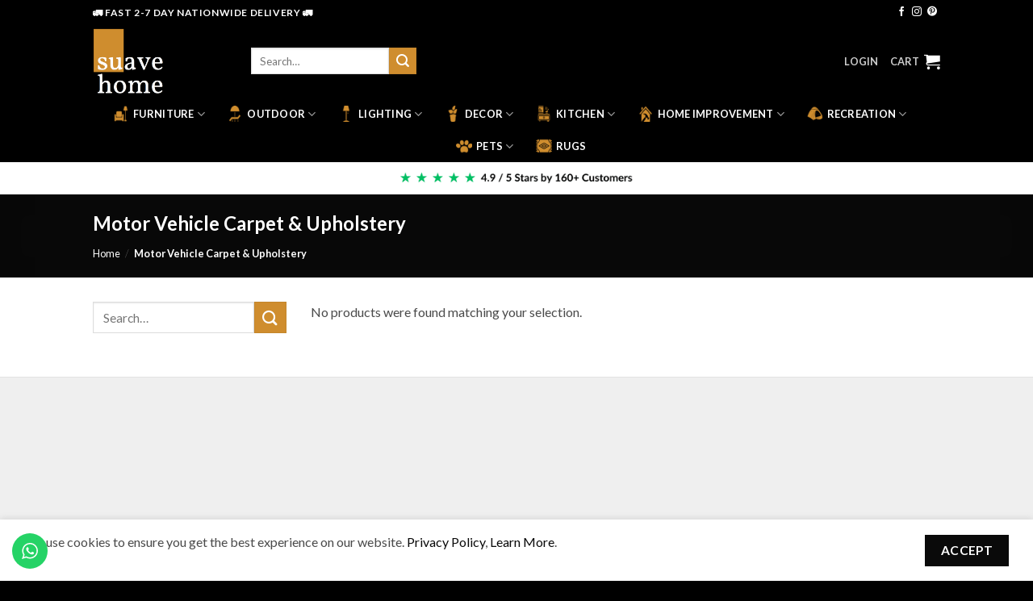

--- FILE ---
content_type: text/html; charset=UTF-8
request_url: https://suavehome.co.uk/product-category/motor-vehicle-parts/motor-vehicle-carpet-upholstery/
body_size: 48044
content:
<!DOCTYPE html><html dir="ltr" lang="en-US" prefix="og: https://ogp.me/ns#" class="loading-site no-js"><head><meta charset="UTF-8" /><link rel="profile" href="http://gmpg.org/xfn/11" /><link rel="pingback" href="https://suavehome.co.uk/xmlrpc.php" /> <script>(function(html){html.className = html.className.replace(/\bno-js\b/,'js')})(document.documentElement);</script> <title>Motor Vehicle Carpet &amp; Upholstery - Suave Home UK</title><meta name="robots" content="max-image-preview:large" /><link rel="canonical" href="https://suavehome.co.uk/product-category//motor-vehicle-carpet-upholstery/" /><meta name="generator" content="All in One SEO (AIOSEO) 4.9.1.1" /> <script type="application/ld+json" class="aioseo-schema">{"@context":"https:\/\/schema.org","@graph":[{"@type":"BreadcrumbList","@id":"https:\/\/suavehome.co.uk\/product-category\/motor-vehicle-parts\/motor-vehicle-carpet-upholstery\/#breadcrumblist","itemListElement":[{"@type":"ListItem","@id":"https:\/\/suavehome.co.uk#listItem","position":1,"name":"Home","item":"https:\/\/suavehome.co.uk","nextItem":{"@type":"ListItem","@id":"https:\/\/suavehome.co.uk\/shop\/#listItem","name":"Shop Our Catalogue"}},{"@type":"ListItem","@id":"https:\/\/suavehome.co.uk\/shop\/#listItem","position":2,"name":"Shop Our Catalogue","item":"https:\/\/suavehome.co.uk\/shop\/","previousItem":{"@type":"ListItem","@id":"https:\/\/suavehome.co.uk#listItem","name":"Home"}},{"@type":"ListItem","@id":"https:\/\/suavehome.co.uk\/product-category\/\/motor-vehicle-carpet-upholstery\/#listItem","position":4,"name":"Motor Vehicle Carpet &amp; Upholstery"}]},{"@type":"CollectionPage","@id":"https:\/\/suavehome.co.uk\/product-category\/motor-vehicle-parts\/motor-vehicle-carpet-upholstery\/#collectionpage","url":"https:\/\/suavehome.co.uk\/product-category\/motor-vehicle-parts\/motor-vehicle-carpet-upholstery\/","name":"Motor Vehicle Carpet & Upholstery - Suave Home UK","inLanguage":"en-US","isPartOf":{"@id":"https:\/\/suavehome.co.uk\/#website"},"breadcrumb":{"@id":"https:\/\/suavehome.co.uk\/product-category\/motor-vehicle-parts\/motor-vehicle-carpet-upholstery\/#breadcrumblist"}},{"@type":"Organization","@id":"https:\/\/suavehome.co.uk\/#organization","name":"Suave Home UK","description":"Online Home Store for Furniture, Decor, Outdoors & More","url":"https:\/\/suavehome.co.uk\/"},{"@type":"WebSite","@id":"https:\/\/suavehome.co.uk\/#website","url":"https:\/\/suavehome.co.uk\/","name":"Suave Home UK","description":"Online Home Store for Furniture, Decor, Outdoors & More","inLanguage":"en-US","publisher":{"@id":"https:\/\/suavehome.co.uk\/#organization"}}]}</script> <meta name="viewport" content="width=device-width, initial-scale=1" />
 <script data-cfasync="false" data-pagespeed-no-defer>window.dataLayerPYS = window.dataLayerPYS || [];</script> <script type='application/javascript' id='pys-version-script'>console.log('PixelYourSite PRO version 12.3.4');</script> <link rel='dns-prefetch' href='//static.klaviyo.com' /><link rel='prefetch' href='https://suavehome.co.uk/wp-content/themes/flatsome/assets/js/flatsome.js?ver=e2eddd6c228105dac048' /><link rel='prefetch' href='https://suavehome.co.uk/wp-content/themes/flatsome/assets/js/chunk.slider.js?ver=3.20.4' /><link rel='prefetch' href='https://suavehome.co.uk/wp-content/themes/flatsome/assets/js/chunk.popups.js?ver=3.20.4' /><link rel='prefetch' href='https://suavehome.co.uk/wp-content/themes/flatsome/assets/js/chunk.tooltips.js?ver=3.20.4' /><link rel='prefetch' href='https://suavehome.co.uk/wp-content/themes/flatsome/assets/js/woocommerce.js?ver=1c9be63d628ff7c3ff4c' /><link rel="alternate" type="application/rss+xml" title="Suave Home UK &raquo; Feed" href="https://suavehome.co.uk/feed/" /><link rel="alternate" type="application/rss+xml" title="Suave Home UK &raquo; Comments Feed" href="https://suavehome.co.uk/comments/feed/" /> <script type='text/javascript'>console.log('PixelYourSite Bing version 4.1.1');</script> <link rel="alternate" type="application/rss+xml" title="Suave Home UK &raquo; Motor Vehicle Carpet &amp; Upholstery Category Feed" href="https://suavehome.co.uk/product-category//motor-vehicle-carpet-upholstery/feed/" /><style id='wp-img-auto-sizes-contain-inline-css' type='text/css'>img:is([sizes=auto i],[sizes^="auto," i]){contain-intrinsic-size:3000px 1500px}
/*# sourceURL=wp-img-auto-sizes-contain-inline-css */</style><link data-optimized="1" rel='stylesheet' id='ht_ctc_main_css-css' href='https://suavehome.co.uk/wp-content/litespeed/css/cfa74bd03f864d6fe6fbe7b74cea146b.css?ver=f2bd7' type='text/css' media='all' /><style id='wp-emoji-styles-inline-css' type='text/css'>img.wp-smiley, img.emoji {
		display: inline !important;
		border: none !important;
		box-shadow: none !important;
		height: 1em !important;
		width: 1em !important;
		margin: 0 0.07em !important;
		vertical-align: -0.1em !important;
		background: none !important;
		padding: 0 !important;
	}
/*# sourceURL=wp-emoji-styles-inline-css */</style><style id='wp-block-library-inline-css' type='text/css'>:root{
  --wp-block-synced-color:#7a00df;
  --wp-block-synced-color--rgb:122, 0, 223;
  --wp-bound-block-color:var(--wp-block-synced-color);
  --wp-editor-canvas-background:#ddd;
  --wp-admin-theme-color:#007cba;
  --wp-admin-theme-color--rgb:0, 124, 186;
  --wp-admin-theme-color-darker-10:#006ba1;
  --wp-admin-theme-color-darker-10--rgb:0, 107, 160.5;
  --wp-admin-theme-color-darker-20:#005a87;
  --wp-admin-theme-color-darker-20--rgb:0, 90, 135;
  --wp-admin-border-width-focus:2px;
}
@media (min-resolution:192dpi){
  :root{
    --wp-admin-border-width-focus:1.5px;
  }
}
.wp-element-button{
  cursor:pointer;
}

:root .has-very-light-gray-background-color{
  background-color:#eee;
}
:root .has-very-dark-gray-background-color{
  background-color:#313131;
}
:root .has-very-light-gray-color{
  color:#eee;
}
:root .has-very-dark-gray-color{
  color:#313131;
}
:root .has-vivid-green-cyan-to-vivid-cyan-blue-gradient-background{
  background:linear-gradient(135deg, #00d084, #0693e3);
}
:root .has-purple-crush-gradient-background{
  background:linear-gradient(135deg, #34e2e4, #4721fb 50%, #ab1dfe);
}
:root .has-hazy-dawn-gradient-background{
  background:linear-gradient(135deg, #faaca8, #dad0ec);
}
:root .has-subdued-olive-gradient-background{
  background:linear-gradient(135deg, #fafae1, #67a671);
}
:root .has-atomic-cream-gradient-background{
  background:linear-gradient(135deg, #fdd79a, #004a59);
}
:root .has-nightshade-gradient-background{
  background:linear-gradient(135deg, #330968, #31cdcf);
}
:root .has-midnight-gradient-background{
  background:linear-gradient(135deg, #020381, #2874fc);
}
:root{
  --wp--preset--font-size--normal:16px;
  --wp--preset--font-size--huge:42px;
}

.has-regular-font-size{
  font-size:1em;
}

.has-larger-font-size{
  font-size:2.625em;
}

.has-normal-font-size{
  font-size:var(--wp--preset--font-size--normal);
}

.has-huge-font-size{
  font-size:var(--wp--preset--font-size--huge);
}

.has-text-align-center{
  text-align:center;
}

.has-text-align-left{
  text-align:left;
}

.has-text-align-right{
  text-align:right;
}

.has-fit-text{
  white-space:nowrap !important;
}

#end-resizable-editor-section{
  display:none;
}

.aligncenter{
  clear:both;
}

.items-justified-left{
  justify-content:flex-start;
}

.items-justified-center{
  justify-content:center;
}

.items-justified-right{
  justify-content:flex-end;
}

.items-justified-space-between{
  justify-content:space-between;
}

.screen-reader-text{
  border:0;
  clip-path:inset(50%);
  height:1px;
  margin:-1px;
  overflow:hidden;
  padding:0;
  position:absolute;
  width:1px;
  word-wrap:normal !important;
}

.screen-reader-text:focus{
  background-color:#ddd;
  clip-path:none;
  color:#444;
  display:block;
  font-size:1em;
  height:auto;
  left:5px;
  line-height:normal;
  padding:15px 23px 14px;
  text-decoration:none;
  top:5px;
  width:auto;
  z-index:100000;
}
html :where(.has-border-color){
  border-style:solid;
}

html :where([style*=border-top-color]){
  border-top-style:solid;
}

html :where([style*=border-right-color]){
  border-right-style:solid;
}

html :where([style*=border-bottom-color]){
  border-bottom-style:solid;
}

html :where([style*=border-left-color]){
  border-left-style:solid;
}

html :where([style*=border-width]){
  border-style:solid;
}

html :where([style*=border-top-width]){
  border-top-style:solid;
}

html :where([style*=border-right-width]){
  border-right-style:solid;
}

html :where([style*=border-bottom-width]){
  border-bottom-style:solid;
}

html :where([style*=border-left-width]){
  border-left-style:solid;
}
html :where(img[class*=wp-image-]){
  height:auto;
  max-width:100%;
}
:where(figure){
  margin:0 0 1em;
}

html :where(.is-position-sticky){
  --wp-admin--admin-bar--position-offset:var(--wp-admin--admin-bar--height, 0px);
}

@media screen and (max-width:600px){
  html :where(.is-position-sticky){
    --wp-admin--admin-bar--position-offset:0px;
  }
}

/*# sourceURL=wp-block-library-inline-css */</style><link data-optimized="1" rel='stylesheet' id='wc-blocks-style-css' href='https://suavehome.co.uk/wp-content/litespeed/css/511ce5d82bc2907b57272810d1cae00a.css?ver=6ad25' type='text/css' media='all' /><style id='global-styles-inline-css' type='text/css'>:root{--wp--preset--aspect-ratio--square: 1;--wp--preset--aspect-ratio--4-3: 4/3;--wp--preset--aspect-ratio--3-4: 3/4;--wp--preset--aspect-ratio--3-2: 3/2;--wp--preset--aspect-ratio--2-3: 2/3;--wp--preset--aspect-ratio--16-9: 16/9;--wp--preset--aspect-ratio--9-16: 9/16;--wp--preset--color--black: #000000;--wp--preset--color--cyan-bluish-gray: #abb8c3;--wp--preset--color--white: #ffffff;--wp--preset--color--pale-pink: #f78da7;--wp--preset--color--vivid-red: #cf2e2e;--wp--preset--color--luminous-vivid-orange: #ff6900;--wp--preset--color--luminous-vivid-amber: #fcb900;--wp--preset--color--light-green-cyan: #7bdcb5;--wp--preset--color--vivid-green-cyan: #00d084;--wp--preset--color--pale-cyan-blue: #8ed1fc;--wp--preset--color--vivid-cyan-blue: #0693e3;--wp--preset--color--vivid-purple: #9b51e0;--wp--preset--color--primary: #0a0a0a;--wp--preset--color--secondary: #cf8d2e;--wp--preset--color--success: #627D47;--wp--preset--color--alert: #b20000;--wp--preset--gradient--vivid-cyan-blue-to-vivid-purple: linear-gradient(135deg,rgb(6,147,227) 0%,rgb(155,81,224) 100%);--wp--preset--gradient--light-green-cyan-to-vivid-green-cyan: linear-gradient(135deg,rgb(122,220,180) 0%,rgb(0,208,130) 100%);--wp--preset--gradient--luminous-vivid-amber-to-luminous-vivid-orange: linear-gradient(135deg,rgb(252,185,0) 0%,rgb(255,105,0) 100%);--wp--preset--gradient--luminous-vivid-orange-to-vivid-red: linear-gradient(135deg,rgb(255,105,0) 0%,rgb(207,46,46) 100%);--wp--preset--gradient--very-light-gray-to-cyan-bluish-gray: linear-gradient(135deg,rgb(238,238,238) 0%,rgb(169,184,195) 100%);--wp--preset--gradient--cool-to-warm-spectrum: linear-gradient(135deg,rgb(74,234,220) 0%,rgb(151,120,209) 20%,rgb(207,42,186) 40%,rgb(238,44,130) 60%,rgb(251,105,98) 80%,rgb(254,248,76) 100%);--wp--preset--gradient--blush-light-purple: linear-gradient(135deg,rgb(255,206,236) 0%,rgb(152,150,240) 100%);--wp--preset--gradient--blush-bordeaux: linear-gradient(135deg,rgb(254,205,165) 0%,rgb(254,45,45) 50%,rgb(107,0,62) 100%);--wp--preset--gradient--luminous-dusk: linear-gradient(135deg,rgb(255,203,112) 0%,rgb(199,81,192) 50%,rgb(65,88,208) 100%);--wp--preset--gradient--pale-ocean: linear-gradient(135deg,rgb(255,245,203) 0%,rgb(182,227,212) 50%,rgb(51,167,181) 100%);--wp--preset--gradient--electric-grass: linear-gradient(135deg,rgb(202,248,128) 0%,rgb(113,206,126) 100%);--wp--preset--gradient--midnight: linear-gradient(135deg,rgb(2,3,129) 0%,rgb(40,116,252) 100%);--wp--preset--font-size--small: 13px;--wp--preset--font-size--medium: 20px;--wp--preset--font-size--large: 36px;--wp--preset--font-size--x-large: 42px;--wp--preset--spacing--20: 0.44rem;--wp--preset--spacing--30: 0.67rem;--wp--preset--spacing--40: 1rem;--wp--preset--spacing--50: 1.5rem;--wp--preset--spacing--60: 2.25rem;--wp--preset--spacing--70: 3.38rem;--wp--preset--spacing--80: 5.06rem;--wp--preset--shadow--natural: 6px 6px 9px rgba(0, 0, 0, 0.2);--wp--preset--shadow--deep: 12px 12px 50px rgba(0, 0, 0, 0.4);--wp--preset--shadow--sharp: 6px 6px 0px rgba(0, 0, 0, 0.2);--wp--preset--shadow--outlined: 6px 6px 0px -3px rgb(255, 255, 255), 6px 6px rgb(0, 0, 0);--wp--preset--shadow--crisp: 6px 6px 0px rgb(0, 0, 0);}:where(body) { margin: 0; }.wp-site-blocks > .alignleft { float: left; margin-right: 2em; }.wp-site-blocks > .alignright { float: right; margin-left: 2em; }.wp-site-blocks > .aligncenter { justify-content: center; margin-left: auto; margin-right: auto; }:where(.is-layout-flex){gap: 0.5em;}:where(.is-layout-grid){gap: 0.5em;}.is-layout-flow > .alignleft{float: left;margin-inline-start: 0;margin-inline-end: 2em;}.is-layout-flow > .alignright{float: right;margin-inline-start: 2em;margin-inline-end: 0;}.is-layout-flow > .aligncenter{margin-left: auto !important;margin-right: auto !important;}.is-layout-constrained > .alignleft{float: left;margin-inline-start: 0;margin-inline-end: 2em;}.is-layout-constrained > .alignright{float: right;margin-inline-start: 2em;margin-inline-end: 0;}.is-layout-constrained > .aligncenter{margin-left: auto !important;margin-right: auto !important;}.is-layout-constrained > :where(:not(.alignleft):not(.alignright):not(.alignfull)){margin-left: auto !important;margin-right: auto !important;}body .is-layout-flex{display: flex;}.is-layout-flex{flex-wrap: wrap;align-items: center;}.is-layout-flex > :is(*, div){margin: 0;}body .is-layout-grid{display: grid;}.is-layout-grid > :is(*, div){margin: 0;}body{padding-top: 0px;padding-right: 0px;padding-bottom: 0px;padding-left: 0px;}a:where(:not(.wp-element-button)){text-decoration: none;}:root :where(.wp-element-button, .wp-block-button__link){background-color: #32373c;border-width: 0;color: #fff;font-family: inherit;font-size: inherit;font-style: inherit;font-weight: inherit;letter-spacing: inherit;line-height: inherit;padding-top: calc(0.667em + 2px);padding-right: calc(1.333em + 2px);padding-bottom: calc(0.667em + 2px);padding-left: calc(1.333em + 2px);text-decoration: none;text-transform: inherit;}.has-black-color{color: var(--wp--preset--color--black) !important;}.has-cyan-bluish-gray-color{color: var(--wp--preset--color--cyan-bluish-gray) !important;}.has-white-color{color: var(--wp--preset--color--white) !important;}.has-pale-pink-color{color: var(--wp--preset--color--pale-pink) !important;}.has-vivid-red-color{color: var(--wp--preset--color--vivid-red) !important;}.has-luminous-vivid-orange-color{color: var(--wp--preset--color--luminous-vivid-orange) !important;}.has-luminous-vivid-amber-color{color: var(--wp--preset--color--luminous-vivid-amber) !important;}.has-light-green-cyan-color{color: var(--wp--preset--color--light-green-cyan) !important;}.has-vivid-green-cyan-color{color: var(--wp--preset--color--vivid-green-cyan) !important;}.has-pale-cyan-blue-color{color: var(--wp--preset--color--pale-cyan-blue) !important;}.has-vivid-cyan-blue-color{color: var(--wp--preset--color--vivid-cyan-blue) !important;}.has-vivid-purple-color{color: var(--wp--preset--color--vivid-purple) !important;}.has-primary-color{color: var(--wp--preset--color--primary) !important;}.has-secondary-color{color: var(--wp--preset--color--secondary) !important;}.has-success-color{color: var(--wp--preset--color--success) !important;}.has-alert-color{color: var(--wp--preset--color--alert) !important;}.has-black-background-color{background-color: var(--wp--preset--color--black) !important;}.has-cyan-bluish-gray-background-color{background-color: var(--wp--preset--color--cyan-bluish-gray) !important;}.has-white-background-color{background-color: var(--wp--preset--color--white) !important;}.has-pale-pink-background-color{background-color: var(--wp--preset--color--pale-pink) !important;}.has-vivid-red-background-color{background-color: var(--wp--preset--color--vivid-red) !important;}.has-luminous-vivid-orange-background-color{background-color: var(--wp--preset--color--luminous-vivid-orange) !important;}.has-luminous-vivid-amber-background-color{background-color: var(--wp--preset--color--luminous-vivid-amber) !important;}.has-light-green-cyan-background-color{background-color: var(--wp--preset--color--light-green-cyan) !important;}.has-vivid-green-cyan-background-color{background-color: var(--wp--preset--color--vivid-green-cyan) !important;}.has-pale-cyan-blue-background-color{background-color: var(--wp--preset--color--pale-cyan-blue) !important;}.has-vivid-cyan-blue-background-color{background-color: var(--wp--preset--color--vivid-cyan-blue) !important;}.has-vivid-purple-background-color{background-color: var(--wp--preset--color--vivid-purple) !important;}.has-primary-background-color{background-color: var(--wp--preset--color--primary) !important;}.has-secondary-background-color{background-color: var(--wp--preset--color--secondary) !important;}.has-success-background-color{background-color: var(--wp--preset--color--success) !important;}.has-alert-background-color{background-color: var(--wp--preset--color--alert) !important;}.has-black-border-color{border-color: var(--wp--preset--color--black) !important;}.has-cyan-bluish-gray-border-color{border-color: var(--wp--preset--color--cyan-bluish-gray) !important;}.has-white-border-color{border-color: var(--wp--preset--color--white) !important;}.has-pale-pink-border-color{border-color: var(--wp--preset--color--pale-pink) !important;}.has-vivid-red-border-color{border-color: var(--wp--preset--color--vivid-red) !important;}.has-luminous-vivid-orange-border-color{border-color: var(--wp--preset--color--luminous-vivid-orange) !important;}.has-luminous-vivid-amber-border-color{border-color: var(--wp--preset--color--luminous-vivid-amber) !important;}.has-light-green-cyan-border-color{border-color: var(--wp--preset--color--light-green-cyan) !important;}.has-vivid-green-cyan-border-color{border-color: var(--wp--preset--color--vivid-green-cyan) !important;}.has-pale-cyan-blue-border-color{border-color: var(--wp--preset--color--pale-cyan-blue) !important;}.has-vivid-cyan-blue-border-color{border-color: var(--wp--preset--color--vivid-cyan-blue) !important;}.has-vivid-purple-border-color{border-color: var(--wp--preset--color--vivid-purple) !important;}.has-primary-border-color{border-color: var(--wp--preset--color--primary) !important;}.has-secondary-border-color{border-color: var(--wp--preset--color--secondary) !important;}.has-success-border-color{border-color: var(--wp--preset--color--success) !important;}.has-alert-border-color{border-color: var(--wp--preset--color--alert) !important;}.has-vivid-cyan-blue-to-vivid-purple-gradient-background{background: var(--wp--preset--gradient--vivid-cyan-blue-to-vivid-purple) !important;}.has-light-green-cyan-to-vivid-green-cyan-gradient-background{background: var(--wp--preset--gradient--light-green-cyan-to-vivid-green-cyan) !important;}.has-luminous-vivid-amber-to-luminous-vivid-orange-gradient-background{background: var(--wp--preset--gradient--luminous-vivid-amber-to-luminous-vivid-orange) !important;}.has-luminous-vivid-orange-to-vivid-red-gradient-background{background: var(--wp--preset--gradient--luminous-vivid-orange-to-vivid-red) !important;}.has-very-light-gray-to-cyan-bluish-gray-gradient-background{background: var(--wp--preset--gradient--very-light-gray-to-cyan-bluish-gray) !important;}.has-cool-to-warm-spectrum-gradient-background{background: var(--wp--preset--gradient--cool-to-warm-spectrum) !important;}.has-blush-light-purple-gradient-background{background: var(--wp--preset--gradient--blush-light-purple) !important;}.has-blush-bordeaux-gradient-background{background: var(--wp--preset--gradient--blush-bordeaux) !important;}.has-luminous-dusk-gradient-background{background: var(--wp--preset--gradient--luminous-dusk) !important;}.has-pale-ocean-gradient-background{background: var(--wp--preset--gradient--pale-ocean) !important;}.has-electric-grass-gradient-background{background: var(--wp--preset--gradient--electric-grass) !important;}.has-midnight-gradient-background{background: var(--wp--preset--gradient--midnight) !important;}.has-small-font-size{font-size: var(--wp--preset--font-size--small) !important;}.has-medium-font-size{font-size: var(--wp--preset--font-size--medium) !important;}.has-large-font-size{font-size: var(--wp--preset--font-size--large) !important;}.has-x-large-font-size{font-size: var(--wp--preset--font-size--x-large) !important;}
/*# sourceURL=global-styles-inline-css */</style><style id='core-block-supports-inline-css' type='text/css'>/**
 * Core styles: block-supports
 */

/*# sourceURL=core-block-supports-inline-css */</style><link data-optimized="1" rel='stylesheet' id='contact-form-7-css' href='https://suavehome.co.uk/wp-content/litespeed/css/c4e4d14b12f089893da3cb0b360c0e59.css?ver=7c372' type='text/css' media='all' /><style id='woocommerce-inline-inline-css' type='text/css'>.woocommerce form .form-row .required { visibility: visible; }
/*# sourceURL=woocommerce-inline-inline-css */</style><link data-optimized="1" rel='stylesheet' id='flatsome-swatches-frontend-css' href='https://suavehome.co.uk/wp-content/litespeed/css/087826e02364fc7f9578da8a24fd80c5.css?ver=c8a89' type='text/css' media='all' /><link rel="preload" href="https://suavehome.co.uk/wp-content/plugins/disco/assets/build/plugin-public.css?ver=1.3.2" as="style" onload="this.onload=null;this.rel='stylesheet'">
<noscript><link rel='stylesheet' id='disco-plugin-styles-css' href='https://suavehome.co.uk/wp-content/plugins/disco/assets/build/plugin-public.css?ver=1.3.2' type='text/css' media='all' />
</noscript> <script>!function(t){"use strict";t.loadCSS||(t.loadCSS=function(){});var e=loadCSS.relpreload={};if(e.support=function(){var e;try{e=t.document.createElement("link").relList.supports("preload")}catch(t){e=!1}return function(){return e}}(),e.bindMediaToggle=function(t){var e=t.media||"all";function a(){t.media=e}t.addEventListener?t.addEventListener("load",a):t.attachEvent&&t.attachEvent("onload",a),setTimeout(function(){t.rel="stylesheet",t.media="only x"}),setTimeout(a,3e3)},e.poly=function(){if(!e.support())for(var a=t.document.getElementsByTagName("link"),n=0;n<a.length;n++){var o=a[n];"preload"!==o.rel||"style"!==o.getAttribute("as")||o.getAttribute("data-loadcss")||(o.setAttribute("data-loadcss",!0),e.bindMediaToggle(o))}},!e.support()){e.poly();var a=t.setInterval(e.poly,500);t.addEventListener?t.addEventListener("load",function(){e.poly(),t.clearInterval(a)}):t.attachEvent&&t.attachEvent("onload",function(){e.poly(),t.clearInterval(a)})}"undefined"!=typeof exports?exports.loadCSS=loadCSS:t.loadCSS=loadCSS}("undefined"!=typeof global?global:this);</script><link data-optimized="1" rel='stylesheet' id='flatsome-main-css' href='https://suavehome.co.uk/wp-content/litespeed/css/acc962b4b1c1f616558114917fe4e3bf.css?ver=6abfe' type='text/css' media='all' /><style id='flatsome-main-inline-css' type='text/css'>@font-face {
				font-family: "fl-icons";
				font-display: block;
				src: url(https://suavehome.co.uk/wp-content/themes/flatsome/assets/css/icons/fl-icons.eot?v=3.20.4);
				src:
					url(https://suavehome.co.uk/wp-content/themes/flatsome/assets/css/icons/fl-icons.eot#iefix?v=3.20.4) format("embedded-opentype"),
					url(https://suavehome.co.uk/wp-content/themes/flatsome/assets/css/icons/fl-icons.woff2?v=3.20.4) format("woff2"),
					url(https://suavehome.co.uk/wp-content/themes/flatsome/assets/css/icons/fl-icons.ttf?v=3.20.4) format("truetype"),
					url(https://suavehome.co.uk/wp-content/themes/flatsome/assets/css/icons/fl-icons.woff?v=3.20.4) format("woff"),
					url(https://suavehome.co.uk/wp-content/themes/flatsome/assets/css/icons/fl-icons.svg?v=3.20.4#fl-icons) format("svg");
			}
/*# sourceURL=flatsome-main-inline-css */</style><link data-optimized="1" rel='stylesheet' id='flatsome-shop-css' href='https://suavehome.co.uk/wp-content/litespeed/css/cff4cbac06990f9ad801b2ef4ad6871b.css?ver=36aa6' type='text/css' media='all' /><link data-optimized="1" rel='stylesheet' id='flatsome-style-css' href='https://suavehome.co.uk/wp-content/litespeed/css/7aff4c4f467d7d6cde1d23772b0ea800.css?ver=286b6' type='text/css' media='all' /> <script type="text/javascript" id="jquery-core-js-extra">/*  */
var pysFacebookRest = {"restApiUrl":"https://suavehome.co.uk/wp-json/pys-facebook/v1/event","debug":""};
var xlwcty = {"ajax_url":"https://suavehome.co.uk/wp-admin/admin-ajax.php","version":"2.22.0","wc_version":"10.4.3"};
//# sourceURL=jquery-core-js-extra
/*  */</script> <script type="text/javascript" src="https://suavehome.co.uk/wp-includes/js/jquery/jquery.js?ver=3.7.1" id="jquery-core-js"></script> <script type="text/javascript" src="https://suavehome.co.uk/wp-includes/js/jquery/jquery-migrate.js?ver=3.4.1" id="jquery-migrate-js"></script> <script type="text/javascript" src="https://suavehome.co.uk/wp-content/plugins/woocommerce/assets/js/jquery-blockui/jquery.blockUI.js?ver=2.7.0-wc.10.4.3" id="wc-jquery-blockui-js" data-wp-strategy="defer"></script> <script type="text/javascript" src="https://suavehome.co.uk/wp-content/plugins/woocommerce/assets/js/js-cookie/js.cookie.js?ver=2.1.4-wc.10.4.3" id="wc-js-cookie-js" data-wp-strategy="defer"></script> <script type="text/javascript" src="https://suavehome.co.uk/wp-content/plugins/pixelyoursite-pro/dist/scripts/sha256.js?ver=0.11.0" id="js-sha256-js"></script> <script type="text/javascript" src="https://suavehome.co.uk/wp-content/plugins/pixelyoursite-pro/dist/scripts/js.cookie-2.1.3.min.js?ver=2.1.3" id="js-cookie-pys-js"></script> <script type="text/javascript" src="https://suavehome.co.uk/wp-content/plugins/pixelyoursite-pro/dist/scripts/jquery.bind-first-0.2.3.min.js" id="jquery-bind-first-js"></script> <script type="text/javascript" src="https://suavehome.co.uk/wp-content/plugins/pixelyoursite-pro/dist/scripts/tld.min.js?ver=2.3.1" id="js-tld-js"></script> <script type="text/javascript" id="pys-js-extra">/*  */
var pysOptions = {"staticEvents":{"google_ads":{"init_event":[{"delay":0,"type":"static","conversion_ids":["AW-11136785167"],"name":"page_view","eventID":"d5ff7f32-cc1a-486d-8b11-3cc0ba51ba7d","params":{"page_title":"Motor Vehicle Carpet & Upholstery","post_type":"product_cat","post_id":11425,"plugin":"PixelYourSite","event_url":"suavehome.co.uk/product-category/motor-vehicle-parts/motor-vehicle-carpet-upholstery/","user_role":"guest"},"e_id":"init_event","ids":[],"hasTimeWindow":false,"timeWindow":0,"woo_order":"","edd_order":""}]}},"dynamicEvents":{"automatic_event_internal_link":{"facebook":{"delay":0,"type":"dyn","name":"InternalClick","eventID":"6cdf5491-5dbe-4811-bc69-4a75be9a5054","pixelIds":["684740691182781"],"params":{"page_title":"Motor Vehicle Carpet & Upholstery","post_type":"product_cat","post_id":11425,"plugin":"PixelYourSite","event_url":"suavehome.co.uk/product-category/motor-vehicle-parts/motor-vehicle-carpet-upholstery/","user_role":"guest"},"e_id":"automatic_event_internal_link","ids":[],"hasTimeWindow":false,"timeWindow":0,"woo_order":"","edd_order":""},"ga":{"delay":0,"type":"dyn","name":"InternalClick","unify":true,"trackingIds":["G-8YXDS609KN","AW-11136785167"],"eventID":"6cdf5491-5dbe-4811-bc69-4a75be9a5054","params":{"page_title":"Motor Vehicle Carpet & Upholstery","post_type":"product_cat","post_id":11425,"plugin":"PixelYourSite","event_url":"suavehome.co.uk/product-category/motor-vehicle-parts/motor-vehicle-carpet-upholstery/","user_role":"guest"},"e_id":"automatic_event_internal_link","ids":[],"hasTimeWindow":false,"timeWindow":0,"woo_order":"","edd_order":""},"google_ads":{"delay":0,"type":"dyn","name":"InternalClick","conversion_ids":["AW-11136785167"],"ids":["AW-11136785167"],"eventID":"6cdf5491-5dbe-4811-bc69-4a75be9a5054","params":{"page_title":"Motor Vehicle Carpet & Upholstery","post_type":"product_cat","post_id":11425,"plugin":"PixelYourSite","event_url":"suavehome.co.uk/product-category/motor-vehicle-parts/motor-vehicle-carpet-upholstery/","user_role":"guest"},"e_id":"automatic_event_internal_link","hasTimeWindow":false,"timeWindow":0,"woo_order":"","edd_order":""}},"automatic_event_outbound_link":{"facebook":{"delay":0,"type":"dyn","name":"OutboundClick","eventID":"bf4b3ff6-34d5-48e2-bb80-20ee1b3ed7e3","pixelIds":["684740691182781"],"params":{"page_title":"Motor Vehicle Carpet & Upholstery","post_type":"product_cat","post_id":11425,"plugin":"PixelYourSite","event_url":"suavehome.co.uk/product-category/motor-vehicle-parts/motor-vehicle-carpet-upholstery/","user_role":"guest"},"e_id":"automatic_event_outbound_link","ids":[],"hasTimeWindow":false,"timeWindow":0,"woo_order":"","edd_order":""},"ga":{"delay":0,"type":"dyn","name":"OutboundClick","unify":true,"trackingIds":["G-8YXDS609KN","AW-11136785167"],"eventID":"bf4b3ff6-34d5-48e2-bb80-20ee1b3ed7e3","params":{"page_title":"Motor Vehicle Carpet & Upholstery","post_type":"product_cat","post_id":11425,"plugin":"PixelYourSite","event_url":"suavehome.co.uk/product-category/motor-vehicle-parts/motor-vehicle-carpet-upholstery/","user_role":"guest"},"e_id":"automatic_event_outbound_link","ids":[],"hasTimeWindow":false,"timeWindow":0,"woo_order":"","edd_order":""},"google_ads":{"delay":0,"type":"dyn","name":"OutboundClick","conversion_ids":["AW-11136785167"],"ids":["AW-11136785167"],"eventID":"bf4b3ff6-34d5-48e2-bb80-20ee1b3ed7e3","params":{"page_title":"Motor Vehicle Carpet & Upholstery","post_type":"product_cat","post_id":11425,"plugin":"PixelYourSite","event_url":"suavehome.co.uk/product-category/motor-vehicle-parts/motor-vehicle-carpet-upholstery/","user_role":"guest"},"e_id":"automatic_event_outbound_link","hasTimeWindow":false,"timeWindow":0,"woo_order":"","edd_order":""}},"automatic_event_video":{"facebook":{"delay":0,"type":"dyn","name":"WatchVideo","eventID":"f5627fae-1196-41cb-8452-e26405913a6a","pixelIds":["684740691182781"],"params":{"page_title":"Motor Vehicle Carpet & Upholstery","post_type":"product_cat","post_id":11425,"plugin":"PixelYourSite","event_url":"suavehome.co.uk/product-category/motor-vehicle-parts/motor-vehicle-carpet-upholstery/","user_role":"guest"},"e_id":"automatic_event_video","ids":[],"hasTimeWindow":false,"timeWindow":0,"woo_order":"","edd_order":""},"ga":{"delay":0,"type":"dyn","name":"WatchVideo","unify":true,"trackingIds":["G-8YXDS609KN","AW-11136785167"],"youtube_disabled":false,"eventID":"f5627fae-1196-41cb-8452-e26405913a6a","params":{"page_title":"Motor Vehicle Carpet & Upholstery","post_type":"product_cat","post_id":11425,"plugin":"PixelYourSite","event_url":"suavehome.co.uk/product-category/motor-vehicle-parts/motor-vehicle-carpet-upholstery/","user_role":"guest"},"e_id":"automatic_event_video","ids":[],"hasTimeWindow":false,"timeWindow":0,"woo_order":"","edd_order":""},"google_ads":{"delay":0,"type":"dyn","name":"WatchVideo","conversion_ids":["AW-11136785167"],"ids":["AW-11136785167"],"eventID":"f5627fae-1196-41cb-8452-e26405913a6a","params":{"page_title":"Motor Vehicle Carpet & Upholstery","post_type":"product_cat","post_id":11425,"plugin":"PixelYourSite","event_url":"suavehome.co.uk/product-category/motor-vehicle-parts/motor-vehicle-carpet-upholstery/","user_role":"guest"},"e_id":"automatic_event_video","hasTimeWindow":false,"timeWindow":0,"woo_order":"","edd_order":""}},"automatic_event_tel_link":{"facebook":{"delay":0,"type":"dyn","name":"TelClick","eventID":"f2f7cb79-c9f3-462b-a6ff-5b79926586e5","pixelIds":["684740691182781"],"params":{"page_title":"Motor Vehicle Carpet & Upholstery","post_type":"product_cat","post_id":11425,"plugin":"PixelYourSite","event_url":"suavehome.co.uk/product-category/motor-vehicle-parts/motor-vehicle-carpet-upholstery/","user_role":"guest"},"e_id":"automatic_event_tel_link","ids":[],"hasTimeWindow":false,"timeWindow":0,"woo_order":"","edd_order":""},"ga":{"delay":0,"type":"dyn","name":"TelClick","unify":true,"trackingIds":["G-8YXDS609KN","AW-11136785167"],"eventID":"f2f7cb79-c9f3-462b-a6ff-5b79926586e5","params":{"page_title":"Motor Vehicle Carpet & Upholstery","post_type":"product_cat","post_id":11425,"plugin":"PixelYourSite","event_url":"suavehome.co.uk/product-category/motor-vehicle-parts/motor-vehicle-carpet-upholstery/","user_role":"guest"},"e_id":"automatic_event_tel_link","ids":[],"hasTimeWindow":false,"timeWindow":0,"woo_order":"","edd_order":""},"google_ads":{"delay":0,"type":"dyn","name":"TelClick","conversion_ids":["AW-11136785167"],"ids":["AW-11136785167"],"eventID":"f2f7cb79-c9f3-462b-a6ff-5b79926586e5","params":{"page_title":"Motor Vehicle Carpet & Upholstery","post_type":"product_cat","post_id":11425,"plugin":"PixelYourSite","event_url":"suavehome.co.uk/product-category/motor-vehicle-parts/motor-vehicle-carpet-upholstery/","user_role":"guest"},"e_id":"automatic_event_tel_link","hasTimeWindow":false,"timeWindow":0,"woo_order":"","edd_order":""}},"automatic_event_email_link":{"facebook":{"delay":0,"type":"dyn","name":"EmailClick","eventID":"ba6982d7-89c5-45f3-9fed-2b3d2302b063","pixelIds":["684740691182781"],"params":{"page_title":"Motor Vehicle Carpet & Upholstery","post_type":"product_cat","post_id":11425,"plugin":"PixelYourSite","event_url":"suavehome.co.uk/product-category/motor-vehicle-parts/motor-vehicle-carpet-upholstery/","user_role":"guest"},"e_id":"automatic_event_email_link","ids":[],"hasTimeWindow":false,"timeWindow":0,"woo_order":"","edd_order":""},"ga":{"delay":0,"type":"dyn","name":"EmailClick","unify":true,"trackingIds":["G-8YXDS609KN","AW-11136785167"],"eventID":"ba6982d7-89c5-45f3-9fed-2b3d2302b063","params":{"page_title":"Motor Vehicle Carpet & Upholstery","post_type":"product_cat","post_id":11425,"plugin":"PixelYourSite","event_url":"suavehome.co.uk/product-category/motor-vehicle-parts/motor-vehicle-carpet-upholstery/","user_role":"guest"},"e_id":"automatic_event_email_link","ids":[],"hasTimeWindow":false,"timeWindow":0,"woo_order":"","edd_order":""},"google_ads":{"delay":0,"type":"dyn","name":"EmailClick","conversion_ids":["AW-11136785167"],"ids":["AW-11136785167"],"eventID":"ba6982d7-89c5-45f3-9fed-2b3d2302b063","params":{"page_title":"Motor Vehicle Carpet & Upholstery","post_type":"product_cat","post_id":11425,"plugin":"PixelYourSite","event_url":"suavehome.co.uk/product-category/motor-vehicle-parts/motor-vehicle-carpet-upholstery/","user_role":"guest"},"e_id":"automatic_event_email_link","hasTimeWindow":false,"timeWindow":0,"woo_order":"","edd_order":""}},"automatic_event_form":{"facebook":{"delay":0,"type":"dyn","name":"Form","eventID":"0728024b-aecb-47ec-8aaf-71c722883e7f","pixelIds":["684740691182781"],"params":{"page_title":"Motor Vehicle Carpet & Upholstery","post_type":"product_cat","post_id":11425,"plugin":"PixelYourSite","event_url":"suavehome.co.uk/product-category/motor-vehicle-parts/motor-vehicle-carpet-upholstery/","user_role":"guest"},"e_id":"automatic_event_form","ids":[],"hasTimeWindow":false,"timeWindow":0,"woo_order":"","edd_order":""},"ga":{"delay":0,"type":"dyn","name":"Form","unify":true,"trackingIds":["G-8YXDS609KN","AW-11136785167"],"eventID":"0728024b-aecb-47ec-8aaf-71c722883e7f","params":{"page_title":"Motor Vehicle Carpet & Upholstery","post_type":"product_cat","post_id":11425,"plugin":"PixelYourSite","event_url":"suavehome.co.uk/product-category/motor-vehicle-parts/motor-vehicle-carpet-upholstery/","user_role":"guest"},"e_id":"automatic_event_form","ids":[],"hasTimeWindow":false,"timeWindow":0,"woo_order":"","edd_order":""},"google_ads":{"delay":0,"type":"dyn","name":"Form","conversion_ids":["AW-11136785167"],"ids":["AW-11136785167"],"eventID":"0728024b-aecb-47ec-8aaf-71c722883e7f","params":{"page_title":"Motor Vehicle Carpet & Upholstery","post_type":"product_cat","post_id":11425,"plugin":"PixelYourSite","event_url":"suavehome.co.uk/product-category/motor-vehicle-parts/motor-vehicle-carpet-upholstery/","user_role":"guest"},"e_id":"automatic_event_form","hasTimeWindow":false,"timeWindow":0,"woo_order":"","edd_order":""}},"automatic_event_download":{"facebook":{"delay":0,"type":"dyn","name":"Download","extensions":["","doc","exe","js","pdf","ppt","tgz","zip","xls"],"eventID":"9896003e-3e8c-4b65-b3bd-abab035afbde","pixelIds":["684740691182781"],"params":{"page_title":"Motor Vehicle Carpet & Upholstery","post_type":"product_cat","post_id":11425,"plugin":"PixelYourSite","event_url":"suavehome.co.uk/product-category/motor-vehicle-parts/motor-vehicle-carpet-upholstery/","user_role":"guest"},"e_id":"automatic_event_download","ids":[],"hasTimeWindow":false,"timeWindow":0,"woo_order":"","edd_order":""},"ga":{"delay":0,"type":"dyn","name":"Download","extensions":["","doc","exe","js","pdf","ppt","tgz","zip","xls"],"unify":true,"trackingIds":["G-8YXDS609KN","AW-11136785167"],"eventID":"9896003e-3e8c-4b65-b3bd-abab035afbde","params":{"page_title":"Motor Vehicle Carpet & Upholstery","post_type":"product_cat","post_id":11425,"plugin":"PixelYourSite","event_url":"suavehome.co.uk/product-category/motor-vehicle-parts/motor-vehicle-carpet-upholstery/","user_role":"guest"},"e_id":"automatic_event_download","ids":[],"hasTimeWindow":false,"timeWindow":0,"woo_order":"","edd_order":""},"google_ads":{"delay":0,"type":"dyn","name":"Download","extensions":["","doc","exe","js","pdf","ppt","tgz","zip","xls"],"conversion_ids":["AW-11136785167"],"ids":["AW-11136785167"],"eventID":"9896003e-3e8c-4b65-b3bd-abab035afbde","params":{"page_title":"Motor Vehicle Carpet & Upholstery","post_type":"product_cat","post_id":11425,"plugin":"PixelYourSite","event_url":"suavehome.co.uk/product-category/motor-vehicle-parts/motor-vehicle-carpet-upholstery/","user_role":"guest"},"e_id":"automatic_event_download","hasTimeWindow":false,"timeWindow":0,"woo_order":"","edd_order":""}},"automatic_event_comment":{"facebook":{"delay":0,"type":"dyn","name":"Comment","eventID":"c908682c-d1f4-44b5-aa51-4e278f9bb9a4","pixelIds":["684740691182781"],"params":{"page_title":"Motor Vehicle Carpet & Upholstery","post_type":"product_cat","post_id":11425,"plugin":"PixelYourSite","event_url":"suavehome.co.uk/product-category/motor-vehicle-parts/motor-vehicle-carpet-upholstery/","user_role":"guest"},"e_id":"automatic_event_comment","ids":[],"hasTimeWindow":false,"timeWindow":0,"woo_order":"","edd_order":""},"ga":{"delay":0,"type":"dyn","name":"Comment","unify":true,"trackingIds":["G-8YXDS609KN","AW-11136785167"],"eventID":"c908682c-d1f4-44b5-aa51-4e278f9bb9a4","params":{"page_title":"Motor Vehicle Carpet & Upholstery","post_type":"product_cat","post_id":11425,"plugin":"PixelYourSite","event_url":"suavehome.co.uk/product-category/motor-vehicle-parts/motor-vehicle-carpet-upholstery/","user_role":"guest"},"e_id":"automatic_event_comment","ids":[],"hasTimeWindow":false,"timeWindow":0,"woo_order":"","edd_order":""},"google_ads":{"delay":0,"type":"dyn","name":"Comment","conversion_ids":["AW-11136785167"],"ids":["AW-11136785167"],"eventID":"c908682c-d1f4-44b5-aa51-4e278f9bb9a4","params":{"page_title":"Motor Vehicle Carpet & Upholstery","post_type":"product_cat","post_id":11425,"plugin":"PixelYourSite","event_url":"suavehome.co.uk/product-category/motor-vehicle-parts/motor-vehicle-carpet-upholstery/","user_role":"guest"},"e_id":"automatic_event_comment","hasTimeWindow":false,"timeWindow":0,"woo_order":"","edd_order":""}},"automatic_event_adsense":{"facebook":{"delay":0,"type":"dyn","name":"AdSense","eventID":"ea3969bb-4148-440e-ade4-fdd65bbc5cb7","pixelIds":["684740691182781"],"params":{"page_title":"Motor Vehicle Carpet & Upholstery","post_type":"product_cat","post_id":11425,"plugin":"PixelYourSite","event_url":"suavehome.co.uk/product-category/motor-vehicle-parts/motor-vehicle-carpet-upholstery/","user_role":"guest"},"e_id":"automatic_event_adsense","ids":[],"hasTimeWindow":false,"timeWindow":0,"woo_order":"","edd_order":""},"ga":{"delay":0,"type":"dyn","name":"AdSense","unify":true,"trackingIds":["G-8YXDS609KN","AW-11136785167"],"eventID":"ea3969bb-4148-440e-ade4-fdd65bbc5cb7","params":{"page_title":"Motor Vehicle Carpet & Upholstery","post_type":"product_cat","post_id":11425,"plugin":"PixelYourSite","event_url":"suavehome.co.uk/product-category/motor-vehicle-parts/motor-vehicle-carpet-upholstery/","user_role":"guest"},"e_id":"automatic_event_adsense","ids":[],"hasTimeWindow":false,"timeWindow":0,"woo_order":"","edd_order":""},"google_ads":{"delay":0,"type":"dyn","name":"AdSense","conversion_ids":["AW-11136785167"],"ids":["AW-11136785167"],"eventID":"ea3969bb-4148-440e-ade4-fdd65bbc5cb7","params":{"page_title":"Motor Vehicle Carpet & Upholstery","post_type":"product_cat","post_id":11425,"plugin":"PixelYourSite","event_url":"suavehome.co.uk/product-category/motor-vehicle-parts/motor-vehicle-carpet-upholstery/","user_role":"guest"},"e_id":"automatic_event_adsense","hasTimeWindow":false,"timeWindow":0,"woo_order":"","edd_order":""}},"automatic_event_scroll":{"facebook":{"delay":0,"type":"dyn","name":"PageScroll","scroll_percent":50,"eventID":"2e5437de-79e0-49a8-b70d-a36a742dc325","pixelIds":["684740691182781"],"params":{"page_title":"Motor Vehicle Carpet & Upholstery","post_type":"product_cat","post_id":11425,"plugin":"PixelYourSite","event_url":"suavehome.co.uk/product-category/motor-vehicle-parts/motor-vehicle-carpet-upholstery/","user_role":"guest"},"e_id":"automatic_event_scroll","ids":[],"hasTimeWindow":false,"timeWindow":0,"woo_order":"","edd_order":""},"ga":{"delay":0,"type":"dyn","name":"PageScroll","scroll_percent":50,"unify":true,"trackingIds":["G-8YXDS609KN","AW-11136785167"],"eventID":"2e5437de-79e0-49a8-b70d-a36a742dc325","params":{"page_title":"Motor Vehicle Carpet & Upholstery","post_type":"product_cat","post_id":11425,"plugin":"PixelYourSite","event_url":"suavehome.co.uk/product-category/motor-vehicle-parts/motor-vehicle-carpet-upholstery/","user_role":"guest"},"e_id":"automatic_event_scroll","ids":[],"hasTimeWindow":false,"timeWindow":0,"woo_order":"","edd_order":""},"google_ads":{"delay":0,"type":"dyn","name":"PageScroll","scroll_percent":50,"conversion_ids":["AW-11136785167"],"ids":["AW-11136785167"],"eventID":"2e5437de-79e0-49a8-b70d-a36a742dc325","params":{"page_title":"Motor Vehicle Carpet & Upholstery","post_type":"product_cat","post_id":11425,"plugin":"PixelYourSite","event_url":"suavehome.co.uk/product-category/motor-vehicle-parts/motor-vehicle-carpet-upholstery/","user_role":"guest"},"e_id":"automatic_event_scroll","hasTimeWindow":false,"timeWindow":0,"woo_order":"","edd_order":""}},"automatic_event_time_on_page":{"facebook":{"delay":0,"type":"dyn","name":"TimeOnPage","time_on_page":30,"eventID":"f830e8dc-589f-4e3e-9386-11c32d8121ab","pixelIds":["684740691182781"],"params":{"page_title":"Motor Vehicle Carpet & Upholstery","post_type":"product_cat","post_id":11425,"plugin":"PixelYourSite","event_url":"suavehome.co.uk/product-category/motor-vehicle-parts/motor-vehicle-carpet-upholstery/","user_role":"guest"},"e_id":"automatic_event_time_on_page","ids":[],"hasTimeWindow":false,"timeWindow":0,"woo_order":"","edd_order":""},"ga":{"delay":0,"type":"dyn","name":"TimeOnPage","time_on_page":30,"unify":true,"trackingIds":["G-8YXDS609KN","AW-11136785167"],"eventID":"f830e8dc-589f-4e3e-9386-11c32d8121ab","params":{"page_title":"Motor Vehicle Carpet & Upholstery","post_type":"product_cat","post_id":11425,"plugin":"PixelYourSite","event_url":"suavehome.co.uk/product-category/motor-vehicle-parts/motor-vehicle-carpet-upholstery/","user_role":"guest"},"e_id":"automatic_event_time_on_page","ids":[],"hasTimeWindow":false,"timeWindow":0,"woo_order":"","edd_order":""},"google_ads":{"delay":0,"type":"dyn","name":"TimeOnPage","time_on_page":30,"conversion_ids":["AW-11136785167"],"ids":["AW-11136785167"],"eventID":"f830e8dc-589f-4e3e-9386-11c32d8121ab","params":{"page_title":"Motor Vehicle Carpet & Upholstery","post_type":"product_cat","post_id":11425,"plugin":"PixelYourSite","event_url":"suavehome.co.uk/product-category/motor-vehicle-parts/motor-vehicle-carpet-upholstery/","user_role":"guest"},"e_id":"automatic_event_time_on_page","hasTimeWindow":false,"timeWindow":0,"woo_order":"","edd_order":""}}},"triggerEvents":[],"triggerEventTypes":[],"facebook":{"pixelIds":["684740691182781"],"advancedMatchingEnabled":true,"advancedMatching":[],"removeMetadata":false,"wooVariableAsSimple":true,"serverApiEnabled":true,"wooCRSendFromServer":false,"send_external_id":true,"enabled_medical":false,"do_not_track_medical_param":["event_url","post_title","page_title","landing_page","content_name","categories","category_name","tags"],"meta_ldu":false,"hide_pixels":[]},"ga":{"trackingIds":["G-8YXDS609KN"],"retargetingLogic":"ecomm","crossDomainEnabled":false,"crossDomainAcceptIncoming":false,"crossDomainDomains":[],"wooVariableAsSimple":true,"isDebugEnabled":[],"serverContainerUrls":{"G-8YXDS609KN":{"enable_server_container":"","server_container_url":"","transport_url":""}},"additionalConfig":{"G-8YXDS609KN":{"first_party_collection":true}},"disableAdvertisingFeatures":false,"disableAdvertisingPersonalization":false,"url_passthrough":true,"url_passthrough_filter":true,"custom_page_view_event":false,"hide_pixels":[]},"google_ads":{"conversion_ids":["AW-11136785167"],"enhanced_conversion":["index_0"],"woo_purchase_conversion_track":"current_event","woo_initiate_checkout_conversion_track":"current_event","woo_add_to_cart_conversion_track":"current_event","woo_view_content_conversion_track":"current_event","woo_view_category_conversion_track":"current_event","edd_purchase_conversion_track":"current_event","edd_initiate_checkout_conversion_track":"current_event","edd_add_to_cart_conversion_track":"current_event","edd_view_content_conversion_track":"current_event","edd_view_category_conversion_track":"current_event","wooVariableAsSimple":true,"crossDomainEnabled":false,"crossDomainAcceptIncoming":false,"crossDomainDomains":[],"hide_pixels":[]},"bing":{"pixelId":"355015024","hide_pixels":[],"consent_mode":{"ad_storage":{"enabled":true,"value":"granted","filter":false}}},"debug":"","siteUrl":"https://suavehome.co.uk","ajaxUrl":"https://suavehome.co.uk/wp-admin/admin-ajax.php","ajax_event":"0e308fe366","trackUTMs":"1","trackTrafficSource":"1","user_id":"0","enable_lading_page_param":"1","cookie_duration":"7","enable_event_day_param":"1","enable_event_month_param":"1","enable_event_time_param":"1","enable_remove_target_url_param":"1","enable_remove_download_url_param":"1","visit_data_model":"first_visit","last_visit_duration":"60","enable_auto_save_advance_matching":"1","enable_success_send_form":"","enable_automatic_events":"1","enable_event_video":"1","ajaxForServerEvent":"1","ajaxForServerStaticEvent":"1","useSendBeacon":"1","send_external_id":"1","external_id_expire":"180","track_cookie_for_subdomains":"1","google_consent_mode":"1","data_persistency":"keep_data","advance_matching_form":{"enable_advance_matching_forms":true,"advance_matching_fn_names":["","first_name","first-name","first name","name","your-name"],"advance_matching_ln_names":["","last_name","last-name","last name"],"advance_matching_tel_names":["","phone","tel","your-phone"],"advance_matching_em_names":[]},"advance_matching_url":{"enable_advance_matching_url":true,"advance_matching_fn_names":[],"advance_matching_ln_names":[],"advance_matching_tel_names":[],"advance_matching_em_names":[]},"track_dynamic_fields":[],"gdpr":{"ajax_enabled":false,"all_disabled_by_api":false,"facebook_disabled_by_api":false,"tiktok_disabled_by_api":false,"analytics_disabled_by_api":false,"google_ads_disabled_by_api":false,"pinterest_disabled_by_api":false,"bing_disabled_by_api":false,"reddit_disabled_by_api":false,"externalID_disabled_by_api":false,"facebook_prior_consent_enabled":true,"tiktok_prior_consent_enabled":true,"analytics_prior_consent_enabled":true,"google_ads_prior_consent_enabled":true,"pinterest_prior_consent_enabled":true,"bing_prior_consent_enabled":true,"cookiebot_integration_enabled":false,"cookiebot_facebook_consent_category":"marketing","cookiebot_tiktok_consent_category":"marketing","cookiebot_analytics_consent_category":"statistics","cookiebot_google_ads_consent_category":"marketing","cookiebot_pinterest_consent_category":"marketing","cookiebot_bing_consent_category":"marketing","cookie_notice_integration_enabled":false,"cookie_law_info_integration_enabled":false,"real_cookie_banner_integration_enabled":false,"consent_magic_integration_enabled":false,"analytics_storage":{"enabled":true,"value":"granted","filter":false},"ad_storage":{"enabled":true,"value":"granted","filter":false},"ad_user_data":{"enabled":true,"value":"granted","filter":false},"ad_personalization":{"enabled":true,"value":"granted","filter":false}},"cookie":{"disabled_all_cookie":false,"disabled_start_session_cookie":false,"disabled_advanced_form_data_cookie":false,"disabled_landing_page_cookie":false,"disabled_first_visit_cookie":false,"disabled_trafficsource_cookie":false,"disabled_utmTerms_cookie":false,"disabled_utmId_cookie":false,"disabled_google_alternative_id":false},"tracking_analytics":{"TrafficSource":"direct","TrafficLanding":"https://suavehome.co.uk/product-category/motor-vehicle-parts/motor-vehicle-carpet-upholstery/","TrafficUtms":[],"TrafficUtmsId":[],"userDataEnable":true,"userData":{"emails":[],"phones":[],"addresses":[]},"use_encoding_provided_data":true,"use_multiple_provided_data":true},"GATags":{"ga_datalayer_type":"default","ga_datalayer_name":"dataLayerPYS","gclid_alternative_enabled":false,"gclid_alternative_param":""},"automatic":{"enable_youtube":true,"enable_vimeo":true,"enable_video":true},"woo":{"enabled":true,"enabled_save_data_to_orders":true,"addToCartOnButtonEnabled":true,"addToCartOnButtonValueEnabled":true,"addToCartOnButtonValueOption":"price","woo_purchase_on_transaction":true,"woo_view_content_variation_is_selected":true,"singleProductId":null,"affiliateEnabled":false,"removeFromCartSelector":"form.woocommerce-cart-form .remove","addToCartCatchMethod":"add_cart_hook","is_order_received_page":false,"containOrderId":false,"affiliateEventName":"Lead"},"edd":{"enabled":false},"cache_bypass":"1768292370"};
//# sourceURL=pys-js-extra
/*  */</script> <script type="text/javascript" src="https://suavehome.co.uk/wp-content/plugins/pixelyoursite-pro/dist/scripts/public.js?ver=12.3.4" id="pys-js"></script> <script type="text/javascript" src="https://suavehome.co.uk/wp-content/plugins/pixelyoursite-bing/dist/scripts/public.js?ver=4.1.1" id="pys-bing-js"></script> <script type="text/javascript" src="https://suavehome.co.uk/wp-content/plugins/pixelyoursite-super-pack/dist/scripts/public.js?ver=6.1.1" id="pys_sp_public_js-js"></script> <script type="text/javascript" id="wc-settings-dep-in-header-js-after">/*  */
console.warn( "Scripts that have a dependency on [wc-settings, wc-blocks-checkout] must be loaded in the footer, klaviyo-klaviyo-checkout-block-editor-script was registered to load in the header, but has been switched to load in the footer instead. See https://github.com/woocommerce/woocommerce-gutenberg-products-block/pull/5059" );
console.warn( "Scripts that have a dependency on [wc-settings, wc-blocks-checkout] must be loaded in the footer, klaviyo-klaviyo-checkout-block-view-script was registered to load in the header, but has been switched to load in the footer instead. See https://github.com/woocommerce/woocommerce-gutenberg-products-block/pull/5059" );
//# sourceURL=wc-settings-dep-in-header-js-after
/*  */</script> <link rel="https://api.w.org/" href="https://suavehome.co.uk/wp-json/" /><link rel="alternate" title="JSON" type="application/json" href="https://suavehome.co.uk/wp-json/wp/v2/product_cat/11425" /><link rel="EditURI" type="application/rsd+xml" title="RSD" href="https://suavehome.co.uk/xmlrpc.php?rsd" /><noscript><style>.woocommerce-product-gallery{ opacity: 1 !important; }</style></noscript><link rel="icon" href="https://suavehome.co.uk/wp-content/uploads/2021/03/cropped-suave-home_website-32x32.png" sizes="32x32" /><link rel="icon" href="https://suavehome.co.uk/wp-content/uploads/2021/03/cropped-suave-home_website-192x192.png" sizes="192x192" /><link rel="apple-touch-icon" href="https://suavehome.co.uk/wp-content/uploads/2021/03/cropped-suave-home_website-180x180.png" /><meta name="msapplication-TileImage" content="https://suavehome.co.uk/wp-content/uploads/2021/03/cropped-suave-home_website-270x270.png" /><style id="custom-css" type="text/css">:root {--primary-color: #0a0a0a;--fs-color-primary: #0a0a0a;--fs-color-secondary: #cf8d2e;--fs-color-success: #627D47;--fs-color-alert: #b20000;--fs-color-base: #4a4a4a;--fs-experimental-link-color: #0a0a0a;--fs-experimental-link-color-hover: #cf8d2e;}.tooltipster-base {--tooltip-color: #fff;--tooltip-bg-color: #000;}.off-canvas-right .mfp-content, .off-canvas-left .mfp-content {--drawer-width: 300px;}.off-canvas .mfp-content.off-canvas-cart {--drawer-width: 360px;}.flatsome-cookies {background-color: #ffffff}.header-main{height: 91px}#logo img{max-height: 91px}#logo{width:166px;}#logo img{padding:4px 0;}.header-bottom{min-height: 55px}.header-top{min-height: 30px}.transparent .header-main{height: 30px}.transparent #logo img{max-height: 30px}.has-transparent + .page-title:first-of-type,.has-transparent + #main > .page-title,.has-transparent + #main > div > .page-title,.has-transparent + #main .page-header-wrapper:first-of-type .page-title{padding-top: 110px;}.header.show-on-scroll,.stuck .header-main{height:70px!important}.stuck #logo img{max-height: 70px!important}.header-bg-color {background-color: #000000}.header-bottom {background-color: #000000}.top-bar-nav > li > a{line-height: 16px }.header-main .nav > li > a{line-height: 16px }.stuck .header-main .nav > li > a{line-height: 50px }.header-bottom-nav > li > a{line-height: 17px }@media (max-width: 549px) {.header-main{height: 70px}#logo img{max-height: 70px}}.nav-dropdown{font-size:100%}.header-top{background-color:#000000!important;}h1,h2,h3,h4,h5,h6,.heading-font{color: #0a0a0a;}body{font-family: Lato, sans-serif;}body {font-weight: 400;font-style: normal;}.nav > li > a {font-family: Lato, sans-serif;}.mobile-sidebar-levels-2 .nav > li > ul > li > a {font-family: Lato, sans-serif;}.nav > li > a,.mobile-sidebar-levels-2 .nav > li > ul > li > a {font-weight: 700;font-style: normal;}h1,h2,h3,h4,h5,h6,.heading-font, .off-canvas-center .nav-sidebar.nav-vertical > li > a{font-family: Lato, sans-serif;}h1,h2,h3,h4,h5,h6,.heading-font,.banner h1,.banner h2 {font-weight: 700;font-style: normal;}.alt-font{font-family: "Dancing Script", sans-serif;}.alt-font {font-weight: 400!important;font-style: normal!important;}.header:not(.transparent) .top-bar-nav > li > a {color: #ffffff;}.header:not(.transparent) .top-bar-nav.nav > li > a:hover,.header:not(.transparent) .top-bar-nav.nav > li.active > a,.header:not(.transparent) .top-bar-nav.nav > li.current > a,.header:not(.transparent) .top-bar-nav.nav > li > a.active,.header:not(.transparent) .top-bar-nav.nav > li > a.current{color: #cf8d2e;}.top-bar-nav.nav-line-bottom > li > a:before,.top-bar-nav.nav-line-grow > li > a:before,.top-bar-nav.nav-line > li > a:before,.top-bar-nav.nav-box > li > a:hover,.top-bar-nav.nav-box > li.active > a,.top-bar-nav.nav-pills > li > a:hover,.top-bar-nav.nav-pills > li.active > a{color:#FFF!important;background-color: #cf8d2e;}.header:not(.transparent) .header-bottom-nav.nav > li > a{color: #ffffff;}.header:not(.transparent) .header-bottom-nav.nav > li > a:hover,.header:not(.transparent) .header-bottom-nav.nav > li.active > a,.header:not(.transparent) .header-bottom-nav.nav > li.current > a,.header:not(.transparent) .header-bottom-nav.nav > li > a.active,.header:not(.transparent) .header-bottom-nav.nav > li > a.current{color: #cf8d2e;}.header-bottom-nav.nav-line-bottom > li > a:before,.header-bottom-nav.nav-line-grow > li > a:before,.header-bottom-nav.nav-line > li > a:before,.header-bottom-nav.nav-box > li > a:hover,.header-bottom-nav.nav-box > li.active > a,.header-bottom-nav.nav-pills > li > a:hover,.header-bottom-nav.nav-pills > li.active > a{color:#FFF!important;background-color: #cf8d2e;}.widget:where(:not(.widget_shopping_cart)) a{color: #0a0a0a;}.widget:where(:not(.widget_shopping_cart)) a:hover{color: #cf8d2e;}.widget .tagcloud a:hover{border-color: #cf8d2e; background-color: #cf8d2e;}.price del, .product_list_widget del, del .woocommerce-Price-amount { color: #c81212; }ins .woocommerce-Price-amount { color: #4fa70f; }@media screen and (min-width: 550px){.products .box-vertical .box-image{min-width: px!important;width: px!important;}}.header-main .social-icons,.header-main .cart-icon strong,.header-main .menu-title,.header-main .header-button > .button.is-outline,.header-main .nav > li > a > i:not(.icon-angle-down){color: #ffffff!important;}.header-main .header-button > .button.is-outline,.header-main .cart-icon strong:after,.header-main .cart-icon strong{border-color: #ffffff!important;}.header-main .header-button > .button:not(.is-outline){background-color: #ffffff!important;}.header-main .current-dropdown .cart-icon strong,.header-main .header-button > .button:hover,.header-main .header-button > .button:hover i,.header-main .header-button > .button:hover span{color:#FFF!important;}.header-main .menu-title:hover,.header-main .social-icons a:hover,.header-main .header-button > .button.is-outline:hover,.header-main .nav > li > a:hover > i:not(.icon-angle-down){color: #cf8d2e!important;}.header-main .current-dropdown .cart-icon strong,.header-main .header-button > .button:hover{background-color: #cf8d2e!important;}.header-main .current-dropdown .cart-icon strong:after,.header-main .current-dropdown .cart-icon strong,.header-main .header-button > .button:hover{border-color: #cf8d2e!important;}.footer-1{background-color: #efefef}.footer-2{background-color: #000000}.absolute-footer, html{background-color: #000000}.page-title-small + main .product-container > .row{padding-top:0;}button[name='update_cart'] { display: none; }.nav-vertical-fly-out > li + li {border-top-width: 1px; border-top-style: solid;}/* Custom CSS */.tagcloud a:hover, .tagcloud a:visited:hover {color: #FFFFFF;background-color: #fff;}.woocommerce-prod-message {font-size: 13px;color: #fff;font-weight: 600;background: #cf8d2e;border: 2px solid #cf8d2e;text-align: center;padding: 7px;width: 50%;}.woocommerce-cat-message {font-size: 13px;color: #fff;font-weight: 600;background: #cf8d2e;border: 2px solid #cf8d2e;text-align: center;padding: 7px;width: 100%;}.ux-sidebar-menu-icon{width: 30px;height: 30px;}/* Flatsome sticky add-to-cart: hide our custom after-ATC block inside it */.stuck .my-after-atc-content,.ux-sticky-atc .my-after-atc-content,.sticky-add-to-cart .my-after-atc-content,.ux-sticky-add-to-cart .my-after-atc-content {display: none !important;}/* Hide the "Why buy from us" block inside Flatsome sticky ATC */.stuck .my-why-buy-block,.ux-sticky-atc .my-why-buy-block,.sticky-add-to-cart .my-why-buy-block,.ux-sticky-add-to-cart .my-why-buy-block {display: none !important;}.label-new.menu-item > a:after{content:"New";}.label-hot.menu-item > a:after{content:"Hot";}.label-sale.menu-item > a:after{content:"Sale";}.label-popular.menu-item > a:after{content:"Popular";}</style><style id="flatsome-swatches-css">.variations_form .ux-swatch.selected {box-shadow: 0 0 0 2px var(--fs-color-secondary);}.ux-swatches-in-loop .ux-swatch.selected {box-shadow: 0 0 0 2px var(--fs-color-secondary);}</style><style id="infinite-scroll-css" type="text/css">.page-load-status,.archive .woocommerce-pagination {display: none;}</style><style id="kirki-inline-styles">/* latin-ext */
@font-face {
  font-family: 'Lato';
  font-style: normal;
  font-weight: 400;
  font-display: swap;
  src: url(https://suavehome.co.uk/wp-content/fonts/lato/S6uyw4BMUTPHjxAwXjeu.woff2) format('woff2');
  unicode-range: U+0100-02BA, U+02BD-02C5, U+02C7-02CC, U+02CE-02D7, U+02DD-02FF, U+0304, U+0308, U+0329, U+1D00-1DBF, U+1E00-1E9F, U+1EF2-1EFF, U+2020, U+20A0-20AB, U+20AD-20C0, U+2113, U+2C60-2C7F, U+A720-A7FF;
}
/* latin */
@font-face {
  font-family: 'Lato';
  font-style: normal;
  font-weight: 400;
  font-display: swap;
  src: url(https://suavehome.co.uk/wp-content/fonts/lato/S6uyw4BMUTPHjx4wXg.woff2) format('woff2');
  unicode-range: U+0000-00FF, U+0131, U+0152-0153, U+02BB-02BC, U+02C6, U+02DA, U+02DC, U+0304, U+0308, U+0329, U+2000-206F, U+20AC, U+2122, U+2191, U+2193, U+2212, U+2215, U+FEFF, U+FFFD;
}
/* latin-ext */
@font-face {
  font-family: 'Lato';
  font-style: normal;
  font-weight: 700;
  font-display: swap;
  src: url(https://suavehome.co.uk/wp-content/fonts/lato/S6u9w4BMUTPHh6UVSwaPGR_p.woff2) format('woff2');
  unicode-range: U+0100-02BA, U+02BD-02C5, U+02C7-02CC, U+02CE-02D7, U+02DD-02FF, U+0304, U+0308, U+0329, U+1D00-1DBF, U+1E00-1E9F, U+1EF2-1EFF, U+2020, U+20A0-20AB, U+20AD-20C0, U+2113, U+2C60-2C7F, U+A720-A7FF;
}
/* latin */
@font-face {
  font-family: 'Lato';
  font-style: normal;
  font-weight: 700;
  font-display: swap;
  src: url(https://suavehome.co.uk/wp-content/fonts/lato/S6u9w4BMUTPHh6UVSwiPGQ.woff2) format('woff2');
  unicode-range: U+0000-00FF, U+0131, U+0152-0153, U+02BB-02BC, U+02C6, U+02DA, U+02DC, U+0304, U+0308, U+0329, U+2000-206F, U+20AC, U+2122, U+2191, U+2193, U+2212, U+2215, U+FEFF, U+FFFD;
}/* vietnamese */
@font-face {
  font-family: 'Dancing Script';
  font-style: normal;
  font-weight: 400;
  font-display: swap;
  src: url(https://suavehome.co.uk/wp-content/fonts/dancing-script/If2cXTr6YS-zF4S-kcSWSVi_sxjsohD9F50Ruu7BMSo3Rep8ltA.woff2) format('woff2');
  unicode-range: U+0102-0103, U+0110-0111, U+0128-0129, U+0168-0169, U+01A0-01A1, U+01AF-01B0, U+0300-0301, U+0303-0304, U+0308-0309, U+0323, U+0329, U+1EA0-1EF9, U+20AB;
}
/* latin-ext */
@font-face {
  font-family: 'Dancing Script';
  font-style: normal;
  font-weight: 400;
  font-display: swap;
  src: url(https://suavehome.co.uk/wp-content/fonts/dancing-script/If2cXTr6YS-zF4S-kcSWSVi_sxjsohD9F50Ruu7BMSo3ROp8ltA.woff2) format('woff2');
  unicode-range: U+0100-02BA, U+02BD-02C5, U+02C7-02CC, U+02CE-02D7, U+02DD-02FF, U+0304, U+0308, U+0329, U+1D00-1DBF, U+1E00-1E9F, U+1EF2-1EFF, U+2020, U+20A0-20AB, U+20AD-20C0, U+2113, U+2C60-2C7F, U+A720-A7FF;
}
/* latin */
@font-face {
  font-family: 'Dancing Script';
  font-style: normal;
  font-weight: 400;
  font-display: swap;
  src: url(https://suavehome.co.uk/wp-content/fonts/dancing-script/If2cXTr6YS-zF4S-kcSWSVi_sxjsohD9F50Ruu7BMSo3Sup8.woff2) format('woff2');
  unicode-range: U+0000-00FF, U+0131, U+0152-0153, U+02BB-02BC, U+02C6, U+02DA, U+02DC, U+0304, U+0308, U+0329, U+2000-206F, U+20AC, U+2122, U+2191, U+2193, U+2212, U+2215, U+FEFF, U+FFFD;
}</style><link data-optimized="1" rel='stylesheet' id='wc-stripe-blocks-checkout-style-css' href='https://suavehome.co.uk/wp-content/litespeed/css/b6b7c3d144492004a5b4e0c57e39f035.css?ver=28440' type='text/css' media='all' /></head><body class="archive tax-product_cat term-motor-vehicle-carpet-upholstery term-11425 wp-theme-flatsome theme-flatsome woocommerce woocommerce-page woocommerce-no-js lightbox nav-dropdown-has-arrow nav-dropdown-has-shadow mobile-submenu-slide mobile-submenu-slide-levels-2"><a class="skip-link screen-reader-text" href="#main">Skip to content</a><div id="wrapper"><header id="header" class="header "><div class="header-wrapper"><div id="top-bar" class="header-top hide-for-sticky nav-dark"><div class="flex-row container"><div class="flex-col hide-for-medium flex-left"><ul class="nav nav-left medium-nav-center nav-small  nav-divided nav-uppercase"><li class="html custom html_topbar_left"><center><strong class="uppercase">🚛 Fast 2-7 Day Nationwide Delivery 🚛</strong></center></li></ul></div><div class="flex-col hide-for-medium flex-center"><ul class="nav nav-center nav-small  nav-divided nav-uppercase"></ul></div><div class="flex-col hide-for-medium flex-right"><ul class="nav top-bar-nav nav-right nav-small  nav-divided nav-uppercase"><li class="html header-social-icons ml-0"><div class="social-icons follow-icons" ><a href="https://www.facebook.com/suavehome" target="_blank" data-label="Facebook" class="icon plain tooltip facebook" title="Follow on Facebook" aria-label="Follow on Facebook" rel="noopener nofollow"><i class="icon-facebook" aria-hidden="true"></i></a><a href="https://www.instagram.com/suavehome_uk/" target="_blank" data-label="Instagram" class="icon plain tooltip instagram" title="Follow on Instagram" aria-label="Follow on Instagram" rel="noopener nofollow"><i class="icon-instagram" aria-hidden="true"></i></a><a href="https://www.pinterest.ie/SuaveHome_UK/" data-label="Pinterest" target="_blank" class="icon plain tooltip pinterest" title="Follow on Pinterest" aria-label="Follow on Pinterest" rel="noopener nofollow"><i class="icon-pinterest" aria-hidden="true"></i></a></div></li></ul></div><div class="flex-col show-for-medium flex-grow"><ul class="nav nav-center nav-small mobile-nav  nav-divided nav-uppercase"><li class="html custom html_topbar_left"><center><strong class="uppercase">🚛 Fast 2-7 Day Nationwide Delivery 🚛</strong></center></li></ul></div></div></div><div id="masthead" class="header-main hide-for-sticky nav-dark"><div class="header-inner flex-row container logo-left medium-logo-center" role="navigation"><div id="logo" class="flex-col logo"><a href="https://suavehome.co.uk/" title="Suave Home UK - Online Home Store for Furniture, Decor, Outdoors &amp; More" rel="home">
<img width="641" height="595" src="https://suavehome.co.uk/wp-content/uploads/2021/03/suave-home_mobile_v2.png" class="header_logo header-logo" alt="Suave Home UK"/><img  width="641" height="595" src="https://suavehome.co.uk/wp-content/uploads/2021/03/suave-home_mobile_v2.png" class="header-logo-dark" alt="Suave Home UK"/></a></div><div class="flex-col show-for-medium flex-left"><ul class="mobile-nav nav nav-left "><li class="nav-icon has-icon">
<a href="#" class="is-small" data-open="#main-menu" data-pos="left" data-bg="main-menu-overlay" role="button" aria-label="Menu" aria-controls="main-menu" aria-expanded="false" aria-haspopup="dialog" data-flatsome-role-button>
<i class="icon-menu" aria-hidden="true"></i>			<span class="menu-title uppercase hide-for-small">Menu</span>		</a></li></ul></div><div class="flex-col hide-for-medium flex-left
flex-grow"><ul class="header-nav header-nav-main nav nav-left  nav-uppercase" ><li class="header-search-form search-form html relative has-icon"><div class="header-search-form-wrapper"><div class="searchform-wrapper ux-search-box relative is-normal"><form role="search" method="get" class="searchform" action="https://suavehome.co.uk/"><div class="flex-row relative"><div class="flex-col flex-grow">
<label class="screen-reader-text" for="woocommerce-product-search-field-0">Search for:</label>
<input type="search" id="woocommerce-product-search-field-0" class="search-field mb-0" placeholder="Search&hellip;" value="" name="s" />
<input type="hidden" name="post_type" value="product" /></div><div class="flex-col">
<button type="submit" value="Search" class="ux-search-submit submit-button secondary button  icon mb-0" aria-label="Submit">
<i class="icon-search" aria-hidden="true"></i>			</button></div></div><div class="live-search-results text-left z-top"></div></form></div></div></li></ul></div><div class="flex-col hide-for-medium flex-right"><ul class="header-nav header-nav-main nav nav-right  nav-uppercase"><li class="account-item has-icon"><a href="https://suavehome.co.uk/my-account/" class="nav-top-link nav-top-not-logged-in is-small" title="Login" role="button" data-open="#login-form-popup" aria-controls="login-form-popup" aria-expanded="false" aria-haspopup="dialog" data-flatsome-role-button>
<span>
Login			</span>
</a></li><li class="cart-item has-icon has-dropdown"><a href="https://suavehome.co.uk/cart/" class="header-cart-link nav-top-link is-small" title="Cart" aria-label="View cart" aria-expanded="false" aria-haspopup="true" role="button" data-flatsome-role-button><span class="header-cart-title">
Cart     </span><i class="icon-shopping-cart" aria-hidden="true" data-icon-label="0"></i>  </a><ul class="nav-dropdown nav-dropdown-simple"><li class="html widget_shopping_cart"><div class="widget_shopping_cart_content"><div class="ux-mini-cart-empty flex flex-row-col text-center pt pb"><div class="ux-mini-cart-empty-icon">
<svg aria-hidden="true" xmlns="http://www.w3.org/2000/svg" viewBox="0 0 17 19" style="opacity:.1;height:80px;">
<path d="M8.5 0C6.7 0 5.3 1.2 5.3 2.7v2H2.1c-.3 0-.6.3-.7.7L0 18.2c0 .4.2.8.6.8h15.7c.4 0 .7-.3.7-.7v-.1L15.6 5.4c0-.3-.3-.6-.7-.6h-3.2v-2c0-1.6-1.4-2.8-3.2-2.8zM6.7 2.7c0-.8.8-1.4 1.8-1.4s1.8.6 1.8 1.4v2H6.7v-2zm7.5 3.4 1.3 11.5h-14L2.8 6.1h2.5v1.4c0 .4.3.7.7.7.4 0 .7-.3.7-.7V6.1h3.5v1.4c0 .4.3.7.7.7s.7-.3.7-.7V6.1h2.6z" fill-rule="evenodd" clip-rule="evenodd" fill="currentColor"></path>
</svg></div><p class="woocommerce-mini-cart__empty-message empty">No products in the cart.</p><p class="return-to-shop">
<a class="button primary wc-backward" href="https://suavehome.co.uk/shop/">
Return to shop				</a></p></div></div></li></ul></li></ul></div><div class="flex-col show-for-medium flex-right"><ul class="mobile-nav nav nav-right "><li class="account-item has-icon">
<a href="https://suavehome.co.uk/my-account/" class="account-link-mobile is-small" title="My account" aria-label="My account">
<i class="icon-user" aria-hidden="true"></i>	</a></li><li class="cart-item has-icon"><a href="https://suavehome.co.uk/cart/" class="header-cart-link nav-top-link is-small off-canvas-toggle" title="Cart" aria-label="View cart" aria-expanded="false" aria-haspopup="dialog" role="button" data-open="#cart-popup" data-class="off-canvas-cart" data-pos="right" aria-controls="cart-popup" data-flatsome-role-button><i class="icon-shopping-cart" aria-hidden="true" data-icon-label="0"></i>  </a><div id="cart-popup" class="mfp-hide"><div class="cart-popup-inner inner-padding cart-popup-inner--sticky"><div class="cart-popup-title text-center">
<span class="heading-font uppercase">Cart</span><div class="is-divider"></div></div><div class="widget_shopping_cart"><div class="widget_shopping_cart_content"><div class="ux-mini-cart-empty flex flex-row-col text-center pt pb"><div class="ux-mini-cart-empty-icon">
<svg aria-hidden="true" xmlns="http://www.w3.org/2000/svg" viewBox="0 0 17 19" style="opacity:.1;height:80px;">
<path d="M8.5 0C6.7 0 5.3 1.2 5.3 2.7v2H2.1c-.3 0-.6.3-.7.7L0 18.2c0 .4.2.8.6.8h15.7c.4 0 .7-.3.7-.7v-.1L15.6 5.4c0-.3-.3-.6-.7-.6h-3.2v-2c0-1.6-1.4-2.8-3.2-2.8zM6.7 2.7c0-.8.8-1.4 1.8-1.4s1.8.6 1.8 1.4v2H6.7v-2zm7.5 3.4 1.3 11.5h-14L2.8 6.1h2.5v1.4c0 .4.3.7.7.7.4 0 .7-.3.7-.7V6.1h3.5v1.4c0 .4.3.7.7.7s.7-.3.7-.7V6.1h2.6z" fill-rule="evenodd" clip-rule="evenodd" fill="currentColor"></path>
</svg></div><p class="woocommerce-mini-cart__empty-message empty">No products in the cart.</p><p class="return-to-shop">
<a class="button primary wc-backward" href="https://suavehome.co.uk/shop/">
Return to shop				</a></p></div></div></div></div></div></li></ul></div></div><div class="container"><div class="top-divider full-width"></div></div></div><div id="wide-nav" class="header-bottom wide-nav hide-for-sticky flex-has-center"><div class="flex-row container"><div class="flex-col hide-for-medium flex-center"><ul class="nav header-nav header-bottom-nav nav-center  nav-divided nav-uppercase"><li id="menu-item-112588" class="menu-item menu-item-type-custom menu-item-object-custom menu-item-112588 menu-item-design-full-width menu-item-has-block has-dropdown has-icon-left"><a href="#" class="nav-top-link" aria-expanded="false" aria-haspopup="menu"><img class="ux-menu-icon" width="20" height="20" src="https://suavehome.co.uk/wp-content/uploads/2023/04/furniture-icon.png" alt="" />Furniture<i class="icon-angle-down" aria-hidden="true"></i></a><div class="sub-menu nav-dropdown"><section class="section" id="section_48815637"><div class="section-bg fill" ></div><div class="section-content relative"><div class="row row-collapse"  id="row-949783058"><div id="col-2088259715" class="col small-12 large-12"  ><div class="col-inner"  ><div class="tabbed-content"><ul class="nav nav-line nav-vertical nav-uppercase nav-size-normal nav-left active-on-hover" role="tablist"><li id="tab-bedroom" class="tab active has-icon" role="presentation"><a href="#tab_bedroom" role="tab" aria-selected="true" aria-controls="tab_bedroom"><span>Bedroom</span></a></li><li id="tab-living-room" class="tab has-icon" role="presentation"><a href="#tab_living-room" tabindex="-1" role="tab" aria-selected="false" aria-controls="tab_living-room"><span>Living Room</span></a></li><li id="tab-kitchen,-dining-&-bar" class="tab has-icon" role="presentation"><a href="#tab_kitchen,-dining-&-bar" tabindex="-1" role="tab" aria-selected="false" aria-controls="tab_kitchen,-dining-&-bar"><span>Kitchen, Dining &amp; Bar</span></a></li><li id="tab-shelving-&-storage" class="tab has-icon" role="presentation"><a href="#tab_shelving-&-storage" tabindex="-1" role="tab" aria-selected="false" aria-controls="tab_shelving-&-storage"><span>Shelving &amp; Storage</span></a></li><li id="tab-outdoor-furniture" class="tab has-icon" role="presentation"><a href="#tab_outdoor-furniture" tabindex="-1" role="tab" aria-selected="false" aria-controls="tab_outdoor-furniture"><span>Outdoor Furniture</span></a></li><li id="tab-outdoor-accessories" class="tab has-icon" role="presentation"><a href="#tab_outdoor-accessories" tabindex="-1" role="tab" aria-selected="false" aria-controls="tab_outdoor-accessories"><span>Outdoor Accessories</span></a></li><li id="tab-office-furniture" class="tab has-icon" role="presentation"><a href="#tab_office-furniture" tabindex="-1" role="tab" aria-selected="false" aria-controls="tab_office-furniture"><span>Office Furniture</span></a></li><li id="tab-bathroom" class="tab has-icon" role="presentation"><a href="#tab_bathroom" tabindex="-1" role="tab" aria-selected="false" aria-controls="tab_bathroom"><span>Bathroom</span></a></li><li id="tab-hallway-&-storage" class="tab has-icon" role="presentation"><a href="#tab_hallway-&-storage" tabindex="-1" role="tab" aria-selected="false" aria-controls="tab_hallway-&-storage"><span>Hallway &amp; Storage</span></a></li><li id="tab-children's-furniture" class="tab has-icon" role="presentation"><a href="#tab_children's-furniture" tabindex="-1" role="tab" aria-selected="false" aria-controls="tab_children's-furniture"><span>Children's Furniture</span></a></li></ul><div class="tab-panels"><div id="tab_bedroom" class="panel active entry-content" role="tabpanel" aria-labelledby="tab-bedroom"><h4>Bedroom Furniture</h4><div class="row"  id="row-1671175347"><div id="col-1630000179" class="col medium-6 small-12 large-6"  ><div class="col-inner"  ><div class="ux-menu stack stack-col justify-start ux-menu--divider-solid"><div class="ux-menu-link flex menu-item">
<a class="ux-menu-link__link flex" href="https://suavehome.co.uk/product-category/furniture/beds-accessories/beds-bed-frames/" >
<span class="ux-menu-link__text">
Beds			</span>
</a></div><div class="ux-menu-link flex menu-item">
<a class="ux-menu-link__link flex" href="https://suavehome.co.uk/product-category/furniture/beds-accessories/headboards-footboards/" >
<span class="ux-menu-link__text">
Headboards &amp; Footboards			</span>
</a></div><div class="ux-menu-link flex menu-item">
<a class="ux-menu-link__link flex" href="https://suavehome.co.uk/product-category//clothing-wardrobe-storage/" >
<span class="ux-menu-link__text">
Wardrobes			</span>
</a></div><div class="ux-menu-link flex menu-item">
<a class="ux-menu-link__link flex" href="https://suavehome.co.uk" >
<span class="ux-menu-link__text">
Storage Chests			</span>
</a></div><div class="ux-menu-link flex menu-item">
<a class="ux-menu-link__link flex" href="https://suavehome.co.uk/product-category/furniture/cabinets-storage/chest-of-drawers/" >
<span class="ux-menu-link__text">
Chest of Drawers			</span>
</a></div><div class="ux-menu-link flex menu-item">
<a class="ux-menu-link__link flex" href="https://suavehome.co.uk/product-category/furniture/tables/bedside-tables/" >
<span class="ux-menu-link__text">
Bedside Tables			</span>
</a></div><div class="ux-menu-link flex menu-item">
<a class="ux-menu-link__link flex" href="https://suavehome.co.uk/product-category/furniture/cabinets-storage/vanity-units/bedroom-dressing-tables/" >
<span class="ux-menu-link__text">
Bedroom Dressing Tables			</span>
</a></div><div class="ux-menu-link flex menu-item">
<a class="ux-menu-link__link flex" href="https://suavehome.co.uk/product-category//clothing-wardrobe-storage/closet-organisers-garment-racks/" >
<span class="ux-menu-link__text">
Clothes Racks			</span>
</a></div></div></div></div><div id="col-2109074065" class="col medium-6 small-12 large-6"  ><div class="col-inner"  ><div class="img has-hover x md-x lg-x y md-y lg-y" id="image_1036592360"><div class="img-inner dark" >
<img width="280" height="280" src="https://suavehome.co.uk/wp-content/uploads/2022/09/bedroom_furniture-280x280-1.jpg" class="attachment-large size-large" alt="" decoding="async" fetchpriority="high" srcset="https://suavehome.co.uk/wp-content/uploads/2022/09/bedroom_furniture-280x280-1.jpg 280w, https://suavehome.co.uk/wp-content/uploads/2022/09/bedroom_furniture-280x280-1-100x100.jpg 100w, https://suavehome.co.uk/wp-content/uploads/2022/09/bedroom_furniture-280x280-1-50x50.jpg 50w" sizes="(max-width: 280px) 100vw, 280px" /></div><style>#image_1036592360 {
  width: 70%;
}</style></div></div></div></div></div><div id="tab_living-room" class="panel entry-content" role="tabpanel" aria-labelledby="tab-living-room"><h4>Living Room</h4><div class="row"  id="row-1650314978"><div id="col-296063866" class="col medium-6 small-12 large-6"  ><div class="col-inner"  ><div class="ux-menu stack stack-col justify-start ux-menu--divider-solid"><div class="ux-menu-link flex menu-item">
<a class="ux-menu-link__link flex" href="https://suavehome.co.uk/product-category/furniture/chairs/arm-chairs-recliners-sleeper-chairs/" >
<span class="ux-menu-link__text">
Arm Chairs, Recliners &amp; Sleeper Chairs			</span>
</a></div><div class="ux-menu-link flex menu-item">
<a class="ux-menu-link__link flex" href="https://suavehome.co.uk/product-category/furniture/chairs/folding-chairs-stools/" >
<span class="ux-menu-link__text">
Folding Chairs &amp; Stools			</span>
</a></div><div class="ux-menu-link flex menu-item">
<a class="ux-menu-link__link flex" href="https://suavehome.co.uk/product-category/furniture/chairs/rocking-chairs/" >
<span class="ux-menu-link__text">
Rocking Chairs			</span>
</a></div><div class="ux-menu-link flex menu-item">
<a class="ux-menu-link__link flex" href="https://suavehome.co.uk/product-category//accent-tables/coffee-tables/" >
<span class="ux-menu-link__text">
Coffee Tables			</span>
</a></div><div class="ux-menu-link flex menu-item">
<a class="ux-menu-link__link flex" href="https://suavehome.co.uk/product-category//accent-tables/end-tables/" >
<span class="ux-menu-link__text">
Console &amp; End Tables			</span>
</a></div><div class="ux-menu-link flex menu-item">
<a class="ux-menu-link__link flex" href="https://suavehome.co.uk/product-category/furniture/sofas/" >
<span class="ux-menu-link__text">
Sofas			</span>
</a></div><div class="ux-menu-link flex menu-item">
<a class="ux-menu-link__link flex" href="https://suavehome.co.uk/product-category/furniture/foot-rests/" >
<span class="ux-menu-link__text">
Ottomans &amp; Pouffes			</span>
</a></div><div class="ux-menu-link flex menu-item">
<a class="ux-menu-link__link flex" href="https://suavehome.co.uk/product-category/furniture/entertainment-centers-tv-stands/" >
<span class="ux-menu-link__text">
TV Stands &amp; Entertainment Units			</span>
</a></div></div></div></div><div id="col-1220377752" class="col medium-6 small-12 large-6"  ><div class="col-inner"  ><div class="img has-hover x md-x lg-x y md-y lg-y" id="image_244548414"><div class="img-inner dark" >
<img width="280" height="280" src="https://suavehome.co.uk/wp-content/uploads/2022/09/living_room_furniture-280x280-1.jpg" class="attachment-large size-large" alt="" decoding="async" srcset="https://suavehome.co.uk/wp-content/uploads/2022/09/living_room_furniture-280x280-1.jpg 280w, https://suavehome.co.uk/wp-content/uploads/2022/09/living_room_furniture-280x280-1-100x100.jpg 100w, https://suavehome.co.uk/wp-content/uploads/2022/09/living_room_furniture-280x280-1-50x50.jpg 50w" sizes="(max-width: 280px) 100vw, 280px" /></div><style>#image_244548414 {
  width: 70%;
}</style></div></div></div></div></div><div id="tab_kitchen,-dining-&-bar" class="panel entry-content" role="tabpanel" aria-labelledby="tab-kitchen,-dining-&-bar"><div class="row"  id="row-435376496"><div id="col-1493399581" class="col medium-6 small-12 large-6"  ><div class="col-inner"  ><h4>Kitchen, Dining &amp; Bar Furniture</h4><div class="ux-menu stack stack-col justify-start ux-menu--divider-solid"><div class="ux-menu-link flex menu-item">
<a class="ux-menu-link__link flex" href="https://suavehome.co.uk/product-category/furniture/furniture-sets/kitchen-dining-furniture-sets/" >
<span class="ux-menu-link__text">
Dining Table Sets			</span>
</a></div><div class="ux-menu-link flex menu-item">
<a class="ux-menu-link__link flex" href="https://suavehome.co.uk/product-category/furniture/tables/kitchen-dining-room-tables/" >
<span class="ux-menu-link__text">
Dining Tables			</span>
</a></div><div class="ux-menu-link flex menu-item">
<a class="ux-menu-link__link flex" href="https://suavehome.co.uk/product-category/furniture/chairs/kitchen-dining-room-chairs/" >
<span class="ux-menu-link__text">
Dining Chairs			</span>
</a></div><div class="ux-menu-link flex menu-item">
<a class="ux-menu-link__link flex" href="https://suavehome.co.uk/product-category/furniture/cabinets-storage/buffets-sideboards/" >
<span class="ux-menu-link__text">
Buffets &amp; Sideboards			</span>
</a></div><div class="ux-menu-link flex menu-item">
<a class="ux-menu-link__link flex" href="https://suavehome.co.uk/product-category/furniture/chairs/table-bar-stools/" >
<span class="ux-menu-link__text">
Table &amp; Bar Stools			</span>
</a></div><div class="ux-menu-link flex menu-item">
<a class="ux-menu-link__link flex" href="https://suavehome.co.uk/product-category/furniture/benches/kitchen-dining-benches/" >
<span class="ux-menu-link__text">
Kitchen &amp; Dining Benches			</span>
</a></div><div class="ux-menu-link flex menu-item">
<a class="ux-menu-link__link flex" href="https://suavehome.co.uk/product-category/furniture/cabinets-storage/kitchen-cabinets/" >
<span class="ux-menu-link__text">
Kitchen Cabinets			</span>
</a></div><div class="ux-menu-link flex menu-item">
<a class="ux-menu-link__link flex" href="https://suavehome.co.uk/product-category//accent-tables/coffee-tables/" >
<span class="ux-menu-link__text">
Coffee Tables			</span>
</a></div></div></div></div><div id="col-94529778" class="col medium-6 small-12 large-6"  ><div class="col-inner"  ><div class="img has-hover x md-x lg-x y md-y lg-y" id="image_1849068118"><div class="img-inner dark" >
<img width="280" height="280" src="https://suavehome.co.uk/wp-content/uploads/2022/09/kitchen_dining_furniture-280x280-1.jpg" class="attachment-large size-large" alt="" decoding="async" srcset="https://suavehome.co.uk/wp-content/uploads/2022/09/kitchen_dining_furniture-280x280-1.jpg 280w, https://suavehome.co.uk/wp-content/uploads/2022/09/kitchen_dining_furniture-280x280-1-100x100.jpg 100w, https://suavehome.co.uk/wp-content/uploads/2022/09/kitchen_dining_furniture-280x280-1-50x50.jpg 50w" sizes="(max-width: 280px) 100vw, 280px" /></div><style>#image_1849068118 {
  width: 70%;
}</style></div></div></div></div></div><div id="tab_shelving-&-storage" class="panel entry-content" role="tabpanel" aria-labelledby="tab-shelving-&-storage"><div class="row"  id="row-882629138"><div id="col-1987338183" class="col medium-6 small-12 large-6"  ><div class="col-inner"  ><h4>Shelving &amp; Storage</h4><div class="ux-menu stack stack-col justify-start ux-menu--divider-solid"><div class="ux-menu-link flex menu-item">
<a class="ux-menu-link__link flex" href="https://suavehome.co.uk/product-category/furniture/cabinets-storage/buffets-sideboards/" >
<span class="ux-menu-link__text">
Buffets &amp; Sideboards			</span>
</a></div><div class="ux-menu-link flex menu-item">
<a class="ux-menu-link__link flex" href="https://suavehome.co.uk/product-category/furniture/shelving/wall-shelves-ledges/" >
<span class="ux-menu-link__text">
Wall Shelves &amp; Ledges			</span>
</a></div><div class="ux-menu-link flex menu-item">
<a class="ux-menu-link__link flex" href="https://suavehome.co.uk/product-category/furniture/cabinets-storage/" >
<span class="ux-menu-link__text">
Storage Cabinets			</span>
</a></div><div class="ux-menu-link flex menu-item">
<a class="ux-menu-link__link flex" href="https://suavehome.co.uk/product-category/business-industrial/industrial-storage/industrial-shelving/" >
<span class="ux-menu-link__text">
Industrial Shelving			</span>
</a></div></div></div></div><div id="col-2118399926" class="col medium-6 small-12 large-6"  ><div class="col-inner"  ><div class="img has-hover x md-x lg-x y md-y lg-y" id="image_1906908159"><div class="img-inner dark" >
<img width="280" height="280" src="https://suavehome.co.uk/wp-content/uploads/2022/09/bookcases_shelving-280x280-1.jpg" class="attachment-large size-large" alt="" decoding="async" srcset="https://suavehome.co.uk/wp-content/uploads/2022/09/bookcases_shelving-280x280-1.jpg 280w, https://suavehome.co.uk/wp-content/uploads/2022/09/bookcases_shelving-280x280-1-100x100.jpg 100w, https://suavehome.co.uk/wp-content/uploads/2022/09/bookcases_shelving-280x280-1-50x50.jpg 50w" sizes="(max-width: 280px) 100vw, 280px" /></div><style>#image_1906908159 {
  width: 70%;
}</style></div></div></div></div></div><div id="tab_outdoor-furniture" class="panel entry-content" role="tabpanel" aria-labelledby="tab-outdoor-furniture"><div class="row"  id="row-1442760459"><div id="col-783868161" class="col medium-6 small-12 large-6"  ><div class="col-inner"  ><h4>Outdoor Furniture</h4><div class="ux-menu stack stack-col justify-start ux-menu--divider-solid"><div class="ux-menu-link flex menu-item">
<a class="ux-menu-link__link flex" href="https://suavehome.co.uk/product-category/furniture/outdoor-furniture/outdoor-furniture-sets/" >
<span class="ux-menu-link__text">
Outdoor  Furniture Sets			</span>
</a></div><div class="ux-menu-link flex menu-item">
<a class="ux-menu-link__link flex" href="https://suavehome.co.uk/product-category/furniture/outdoor-furniture/outdoor-seating/outdoor-benches/" >
<span class="ux-menu-link__text">
Outdoor Benches			</span>
</a></div><div class="ux-menu-link flex menu-item">
<a class="ux-menu-link__link flex" href="https://suavehome.co.uk/product-category/furniture/outdoor-furniture/outdoor-seating/outdoor-chairs/" >
<span class="ux-menu-link__text">
Outdoor Chairs			</span>
</a></div><div class="ux-menu-link flex menu-item">
<a class="ux-menu-link__link flex" href="https://suavehome.co.uk/product-category/furniture/outdoor-furniture/outdoor-seating/outdoor-sectional-sofa-units/" >
<span class="ux-menu-link__text">
Outdoor Sectional Sofa Units			</span>
</a></div><div class="ux-menu-link flex menu-item">
<a class="ux-menu-link__link flex" href="https://suavehome.co.uk/product-category/furniture/outdoor-furniture/outdoor-seating/outdoor-sofas/" >
<span class="ux-menu-link__text">
Outdoor Sofas			</span>
</a></div><div class="ux-menu-link flex menu-item">
<a class="ux-menu-link__link flex" href="https://suavehome.co.uk/product-category/furniture/outdoor-furniture/outdoor-seating/sunloungers/" >
<span class="ux-menu-link__text">
Sun Loungers			</span>
</a></div><div class="ux-menu-link flex menu-item">
<a class="ux-menu-link__link flex" href="https://suavehome.co.uk/product-category/home-garden/lawn-garden/outdoor-living/outdoor-umbrellas-sunshades/" >
<span class="ux-menu-link__text">
Outdoor Parasols			</span>
</a></div><div class="ux-menu-link flex menu-item">
<a class="ux-menu-link__link flex" href="https://suavehome.co.uk/product-category/home-garden/lawn-garden/outdoor-living/outdoor-structures/canopies-gazebos/" >
<span class="ux-menu-link__text">
Outdoor Gazebos			</span>
</a></div></div></div></div><div id="col-162647995" class="col medium-6 small-12 large-6"  ><div class="col-inner"  ><div class="img has-hover x md-x lg-x y md-y lg-y" id="image_342356584"><div class="img-inner dark" >
<img width="280" height="280" src="https://suavehome.co.uk/wp-content/uploads/2022/09/garden_furniture-280x280-1.jpg" class="attachment-large size-large" alt="" decoding="async" srcset="https://suavehome.co.uk/wp-content/uploads/2022/09/garden_furniture-280x280-1.jpg 280w, https://suavehome.co.uk/wp-content/uploads/2022/09/garden_furniture-280x280-1-100x100.jpg 100w, https://suavehome.co.uk/wp-content/uploads/2022/09/garden_furniture-280x280-1-50x50.jpg 50w" sizes="(max-width: 280px) 100vw, 280px" /></div><style>#image_342356584 {
  width: 70%;
}</style></div></div></div></div></div><div id="tab_outdoor-accessories" class="panel entry-content" role="tabpanel" aria-labelledby="tab-outdoor-accessories"><div class="row"  id="row-395444807"><div id="col-1629642941" class="col medium-6 small-12 large-6"  ><div class="col-inner"  ><h4>Outdoor Accessories</h4><div class="ux-menu stack stack-col justify-start ux-menu--divider-solid"><div class="ux-menu-link flex menu-item">
<a class="ux-menu-link__link flex" href="https://suavehome.co.uk/product-category/home-garden/fireplaces/" >
<span class="ux-menu-link__text">
Firepits			</span>
</a></div><div class="ux-menu-link flex menu-item">
<a class="ux-menu-link__link flex" href="https://suavehome.co.uk/product-category/furniture/outdoor-furniture/outdoor-storage-boxes/" >
<span class="ux-menu-link__text">
Outdoor Storage Boxes			</span>
</a></div><div class="ux-menu-link flex menu-item">
<a class="ux-menu-link__link flex" href="https://suavehome.co.uk/product-category/furniture/outdoor-furniture-accessories/outdoor-furniture-covers/" >
<span class="ux-menu-link__text">
Outdoor Furniture Covers			</span>
</a></div><div class="ux-menu-link flex menu-item">
<a class="ux-menu-link__link flex" href="https://suavehome.co.uk/product-category//fountains-waterfalls/" >
<span class="ux-menu-link__text">
Fountains &amp; Waterfalls			</span>
</a></div></div></div></div><div id="col-374514695" class="col medium-6 small-12 large-6"  ><div class="col-inner"  ><div class="img has-hover x md-x lg-x y md-y lg-y" id="image_244124493"><div class="img-inner dark" >
<img width="280" height="280" src="https://suavehome.co.uk/wp-content/uploads/2022/09/gardening-280x280-1.jpg" class="attachment-large size-large" alt="" decoding="async" srcset="https://suavehome.co.uk/wp-content/uploads/2022/09/gardening-280x280-1.jpg 280w, https://suavehome.co.uk/wp-content/uploads/2022/09/gardening-280x280-1-100x100.jpg 100w, https://suavehome.co.uk/wp-content/uploads/2022/09/gardening-280x280-1-50x50.jpg 50w" sizes="(max-width: 280px) 100vw, 280px" /></div><style>#image_244124493 {
  width: 70%;
}</style></div></div></div></div></div><div id="tab_office-furniture" class="panel entry-content" role="tabpanel" aria-labelledby="tab-office-furniture"><div class="row"  id="row-357833272"><div id="col-1171561049" class="col medium-6 small-12 large-6"  ><div class="col-inner"  ><h4>Office Furniture</h4><div class="ux-menu stack stack-col justify-start ux-menu--divider-solid"><div class="ux-menu-link flex menu-item">
<a class="ux-menu-link__link flex" href="https://suavehome.co.uk/product-category/furniture/office-furniture/desks/" >
<span class="ux-menu-link__text">
Desks			</span>
</a></div><div class="ux-menu-link flex menu-item">
<a class="ux-menu-link__link flex" href="https://suavehome.co.uk/product-category/furniture/office-furniture/office-desk-chairs/" >
<span class="ux-menu-link__text">
Office Chairs			</span>
</a></div><div class="ux-menu-link flex menu-item">
<a class="ux-menu-link__link flex" href="https://suavehome.co.uk/product-category/furniture/shelving/bookcases-standing-shelves/" >
<span class="ux-menu-link__text">
Bookcases			</span>
</a></div><div class="ux-menu-link flex menu-item">
<a class="ux-menu-link__link flex" href="https://suavehome.co.uk/product-category/furniture/cabinets-storage/filing-cabinets/" >
<span class="ux-menu-link__text">
Filing Cabinets			</span>
</a></div><div class="ux-menu-link flex menu-item">
<a class="ux-menu-link__link flex" href="https://suavehome.co.uk/product-category/furniture/cabinets-storage/media-storage-cabinets-racks/" >
<span class="ux-menu-link__text">
Media Storage Cabinets &amp; Racks			</span>
</a></div><div class="ux-menu-link flex menu-item">
<a class="ux-menu-link__link flex" href="https://suavehome.co.uk/product-category/furniture/cabinets-storage/storage-chests/" >
<span class="ux-menu-link__text">
Storage Chests			</span>
</a></div><div class="ux-menu-link flex menu-item">
<a class="ux-menu-link__link flex" href="https://suavehome.co.uk/product-category/furniture/cabinets-storage/storage-cabinets-lockers/" >
<span class="ux-menu-link__text">
Storage Cabinets &amp; Lockers			</span>
</a></div><div class="ux-menu-link flex menu-item">
<a class="ux-menu-link__link flex" href="https://suavehome.co.uk/product-category/electronics/electronics-accessories/" >
<span class="ux-menu-link__text">
Electronic Accessories			</span>
</a></div><div class="ux-menu-link flex menu-item">
<a class="ux-menu-link__link flex" href="https://suavehome.co.uk/product-category/office-supplies/" >
<span class="ux-menu-link__text">
Office Supplies			</span>
</a></div></div></div></div><div id="col-481235565" class="col medium-6 small-12 large-6"  ><div class="col-inner"  ><div class="img has-hover x md-x lg-x y md-y lg-y" id="image_192938056"><div class="img-inner dark" >
<img width="280" height="280" src="https://suavehome.co.uk/wp-content/uploads/2022/09/office_furniture-280x280-1.jpg" class="attachment-large size-large" alt="" decoding="async" srcset="https://suavehome.co.uk/wp-content/uploads/2022/09/office_furniture-280x280-1.jpg 280w, https://suavehome.co.uk/wp-content/uploads/2022/09/office_furniture-280x280-1-100x100.jpg 100w, https://suavehome.co.uk/wp-content/uploads/2022/09/office_furniture-280x280-1-50x50.jpg 50w" sizes="(max-width: 280px) 100vw, 280px" /></div><style>#image_192938056 {
  width: 70%;
}</style></div></div></div></div></div><div id="tab_bathroom" class="panel entry-content" role="tabpanel" aria-labelledby="tab-bathroom"><div class="row"  id="row-1365297363"><div id="col-1111369115" class="col medium-6 small-12 large-6"  ><div class="col-inner"  ><h4>Bathroom Furniture</h4><div class="ux-menu stack stack-col justify-start ux-menu--divider-solid"><div class="ux-menu-link flex menu-item">
<a class="ux-menu-link__link flex" href="https://suavehome.co.uk/product-category/furniture/furniture-sets/bathroom-furniture-sets/" >
<span class="ux-menu-link__text">
Bathroom Furniture Sets			</span>
</a></div><div class="ux-menu-link flex menu-item">
<a class="ux-menu-link__link flex" href="https://suavehome.co.uk/product-category/furniture/cabinets-storage/vanity-units/bathroom-vanity-units/" >
<span class="ux-menu-link__text">
Bathroom Vanity Units			</span>
</a></div><div class="ux-menu-link flex menu-item">
<a class="ux-menu-link__link flex" href="https://suavehome.co.uk/product-category/home-garden/household-supplies/laundry-supplies/laundry-baskets/" >
<span class="ux-menu-link__text">
Laundry Baskets			</span>
</a></div><div class="ux-menu-link flex menu-item">
<a class="ux-menu-link__link flex" href="https://suavehome.co.uk/product-category/home-garden/bathroom-accessories/" >
<span class="ux-menu-link__text">
Bathroom Accessories			</span>
</a></div></div></div></div><div id="col-1298189313" class="col medium-6 small-12 large-6"  ><div class="col-inner"  ><div class="img has-hover x md-x lg-x y md-y lg-y" id="image_1976821568"><div class="img-inner dark" >
<img width="280" height="280" src="https://suavehome.co.uk/wp-content/uploads/2022/09/bathroom_furniture-280x280-1.jpg" class="attachment-large size-large" alt="" decoding="async" srcset="https://suavehome.co.uk/wp-content/uploads/2022/09/bathroom_furniture-280x280-1.jpg 280w, https://suavehome.co.uk/wp-content/uploads/2022/09/bathroom_furniture-280x280-1-100x100.jpg 100w, https://suavehome.co.uk/wp-content/uploads/2022/09/bathroom_furniture-280x280-1-50x50.jpg 50w" sizes="(max-width: 280px) 100vw, 280px" /></div><style>#image_1976821568 {
  width: 70%;
}</style></div></div></div></div></div><div id="tab_hallway-&-storage" class="panel entry-content" role="tabpanel" aria-labelledby="tab-hallway-&-storage"><div class="row"  id="row-591634084"><div id="col-1949579487" class="col medium-6 small-12 large-6"  ><div class="col-inner"  ><h4>Hallway Furniture & Storage</h4><div class="ux-menu stack stack-col justify-start ux-menu--divider-solid"><div class="ux-menu-link flex menu-item">
<a class="ux-menu-link__link flex" href="https://suavehome.co.uk/product-category//clothing-wardrobe-storage/shoe-racks-organisers/" >
<span class="ux-menu-link__text">
Shoe Storage			</span>
</a></div><div class="ux-menu-link flex menu-item">
<a class="ux-menu-link__link flex" href="https://suavehome.co.uk/product-category/furniture/cabinets-storage/buffets-sideboards/" >
<span class="ux-menu-link__text">
Hallway Sideboards			</span>
</a></div><div class="ux-menu-link flex menu-item">
<a class="ux-menu-link__link flex" href="https://suavehome.co.uk/product-category/furniture/benches/storage-entryway-benches/" >
<span class="ux-menu-link__text">
Storage &amp; Entryway Benches			</span>
</a></div><div class="ux-menu-link flex menu-item">
<a class="ux-menu-link__link flex" href="https://suavehome.co.uk/product-category/home-garden/decor/coat-hat-racks/" >
<span class="ux-menu-link__text">
Coat &amp; Hat Racks			</span>
</a></div></div></div></div><div id="col-975929751" class="col medium-6 small-12 large-6"  ><div class="col-inner"  ><div class="img has-hover x md-x lg-x y md-y lg-y" id="image_736073262"><div class="img-inner dark" >
<img width="280" height="280" src="https://suavehome.co.uk/wp-content/uploads/2022/09/hallway_furniture-280x280-1.jpg" class="attachment-large size-large" alt="" decoding="async" srcset="https://suavehome.co.uk/wp-content/uploads/2022/09/hallway_furniture-280x280-1.jpg 280w, https://suavehome.co.uk/wp-content/uploads/2022/09/hallway_furniture-280x280-1-100x100.jpg 100w, https://suavehome.co.uk/wp-content/uploads/2022/09/hallway_furniture-280x280-1-50x50.jpg 50w" sizes="(max-width: 280px) 100vw, 280px" /></div><style>#image_736073262 {
  width: 70%;
}</style></div></div></div></div></div><div id="tab_children's-furniture" class="panel entry-content" role="tabpanel" aria-labelledby="tab-children's-furniture"><div class="row"  id="row-538686304"><div id="col-439314932" class="col medium-6 small-12 large-6"  ><div class="col-inner"  ><h4>Children's Furniture</h4><div class="ux-menu stack stack-col justify-start ux-menu--divider-solid"><div class="ux-menu-link flex menu-item">
<a class="ux-menu-link__link flex" href="https://suavehome.co.uk/product-category/furniture/baby-toddler-furniture/baby-toddler-furniture-sets/" >
<span class="ux-menu-link__text">
All Children&#039;s Furniture			</span>
</a></div><div class="ux-menu-link flex menu-item">
<a class="ux-menu-link__link flex" href="https://suavehome.co.uk/product-category/toys-games/toys/kids-riding-vehicles/push-pedal-riding-vehicles/" >
<span class="ux-menu-link__text">
Push &amp; Pedal Riding Vehicles			</span>
</a></div><div class="ux-menu-link flex menu-item">
<a class="ux-menu-link__link flex" href="https://suavehome.co.uk/product-category/toys-games/" >
<span class="ux-menu-link__text">
Toys &amp; Games			</span>
</a></div><div class="ux-menu-link flex menu-item">
<a class="ux-menu-link__link flex" href="https://suavehome.co.uk/product-category/toys-games/outdoor-play-equipment/" >
<span class="ux-menu-link__text">
Outdoor Play Equipment			</span>
</a></div></div></div></div><div id="col-1934397573" class="col medium-6 small-12 large-6"  ><div class="col-inner"  ><div class="img has-hover x md-x lg-x y md-y lg-y" id="image_2000577023"><div class="img-inner dark" >
<img width="280" height="280" src="https://suavehome.co.uk/wp-content/uploads/2022/09/childrens_furniture-280x280-1.jpg" class="attachment-large size-large" alt="" decoding="async" srcset="https://suavehome.co.uk/wp-content/uploads/2022/09/childrens_furniture-280x280-1.jpg 280w, https://suavehome.co.uk/wp-content/uploads/2022/09/childrens_furniture-280x280-1-100x100.jpg 100w, https://suavehome.co.uk/wp-content/uploads/2022/09/childrens_furniture-280x280-1-50x50.jpg 50w" sizes="(max-width: 280px) 100vw, 280px" /></div><style>#image_2000577023 {
  width: 70%;
}</style></div></div></div></div></div></div></div></div></div></div></div><style>#section_48815637 {
  padding-top: 30px;
  padding-bottom: 30px;
}</style></section></div></li><li id="menu-item-112589" class="menu-item menu-item-type-custom menu-item-object-custom menu-item-112589 menu-item-design-full-width menu-item-has-block has-dropdown has-icon-left"><a href="#" class="nav-top-link" aria-expanded="false" aria-haspopup="menu"><img class="ux-menu-icon" width="20" height="20" src="https://suavehome.co.uk/wp-content/uploads/2023/04/outdoor-furniture-icon.png" alt="" />Outdoor<i class="icon-angle-down" aria-hidden="true"></i></a><div class="sub-menu nav-dropdown"><section class="section" id="section_797996312"><div class="section-bg fill" ></div><div class="section-content relative"><div class="row row-collapse"  id="row-508795362"><div id="col-1891099406" class="col small-12 large-12"  ><div class="col-inner"  ><div class="tabbed-content"><ul class="nav nav-line nav-vertical nav-uppercase nav-size-normal nav-left active-on-hover" role="tablist"><li id="tab-outdoor-furniture" class="tab active has-icon" role="presentation"><a href="#tab_outdoor-furniture" role="tab" aria-selected="true" aria-controls="tab_outdoor-furniture"><span>Outdoor Furniture</span></a></li><li id="tab-outdoor-accessories" class="tab has-icon" role="presentation"><a href="#tab_outdoor-accessories" tabindex="-1" role="tab" aria-selected="false" aria-controls="tab_outdoor-accessories"><span>Outdoor Accessories</span></a></li><li id="tab-gardening" class="tab has-icon" role="presentation"><a href="#tab_gardening" tabindex="-1" role="tab" aria-selected="false" aria-controls="tab_gardening"><span>Gardening</span></a></li><li id="tab-outdoor-living" class="tab has-icon" role="presentation"><a href="#tab_outdoor-living" tabindex="-1" role="tab" aria-selected="false" aria-controls="tab_outdoor-living"><span>Outdoor Living</span></a></li></ul><div class="tab-panels"><div id="tab_outdoor-furniture" class="panel active entry-content" role="tabpanel" aria-labelledby="tab-outdoor-furniture"><h4>Outdoor Furniture</h4><div class="row"  id="row-1504597303"><div id="col-1934976868" class="col medium-6 small-12 large-6"  ><div class="col-inner"  ><div class="ux-menu stack stack-col justify-start ux-menu--divider-solid"><div class="ux-menu-link flex menu-item">
<a class="ux-menu-link__link flex" href="https://suavehome.co.uk/product-category/furniture/outdoor-furniture/outdoor-furniture-sets/" >
<span class="ux-menu-link__text">
Outdoor Furniture Sets			</span>
</a></div><div class="ux-menu-link flex menu-item">
<a class="ux-menu-link__link flex" href="https://suavehome.co.uk/product-category/furniture/outdoor-furniture/outdoor-seating/outdoor-benches/" >
<span class="ux-menu-link__text">
Outdoor Benches			</span>
</a></div><div class="ux-menu-link flex menu-item">
<a class="ux-menu-link__link flex" href="https://suavehome.co.uk/product-category/furniture/outdoor-furniture/outdoor-seating/outdoor-chairs/" >
<span class="ux-menu-link__text">
Outdoor Chairs			</span>
</a></div><div class="ux-menu-link flex menu-item">
<a class="ux-menu-link__link flex" href="https://suavehome.co.uk/product-category/furniture/outdoor-furniture/outdoor-seating/outdoor-sectional-sofa-units/" >
<span class="ux-menu-link__text">
Outdoor Sectional Sofa Units			</span>
</a></div><div class="ux-menu-link flex menu-item">
<a class="ux-menu-link__link flex" href="https://suavehome.co.uk/product-category/furniture/outdoor-furniture/outdoor-seating/outdoor-sofas/" >
<span class="ux-menu-link__text">
Outdoor Sofas			</span>
</a></div><div class="ux-menu-link flex menu-item">
<a class="ux-menu-link__link flex" href="https://suavehome.co.uk/product-category/furniture/outdoor-furniture/outdoor-seating/sunloungers/" >
<span class="ux-menu-link__text">
Sunloungers			</span>
</a></div><div class="ux-menu-link flex menu-item">
<a class="ux-menu-link__link flex" href="https://suavehome.co.uk/product-category/home-garden/lawn-garden/outdoor-living/hammocks/" >
<span class="ux-menu-link__text">
Hammocks			</span>
</a></div><div class="ux-menu-link flex menu-item">
<a class="ux-menu-link__link flex" href="https://suavehome.co.uk/product-category/furniture/outdoor-furniture/outdoor-tables/" >
<span class="ux-menu-link__text">
Outdoor Tables			</span>
</a></div><div class="ux-menu-link flex menu-item">
<a class="ux-menu-link__link flex" href="https://suavehome.co.uk/product-category/home-garden/lawn-garden/outdoor-living/outdoor-umbrellas-sunshades/" >
<span class="ux-menu-link__text">
Outdoor Parasols			</span>
</a></div><div class="ux-menu-link flex menu-item">
<a class="ux-menu-link__link flex" href="https://suavehome.co.uk/product-category/home-garden/lawn-garden/outdoor-living/outdoor-structures/canopies-gazebos/" >
<span class="ux-menu-link__text">
Outdoor Gazebos			</span>
</a></div></div></div></div><div id="col-2062885618" class="col medium-6 small-12 large-6"  ><div class="col-inner"  ><div class="img has-hover x md-x lg-x y md-y lg-y" id="image_1480452205"><div class="img-inner dark" >
<img width="280" height="280" src="https://suavehome.co.uk/wp-content/uploads/2022/09/garden_furniture-280x280-1.jpg" class="attachment-large size-large" alt="" decoding="async" srcset="https://suavehome.co.uk/wp-content/uploads/2022/09/garden_furniture-280x280-1.jpg 280w, https://suavehome.co.uk/wp-content/uploads/2022/09/garden_furniture-280x280-1-100x100.jpg 100w, https://suavehome.co.uk/wp-content/uploads/2022/09/garden_furniture-280x280-1-50x50.jpg 50w" sizes="(max-width: 280px) 100vw, 280px" /></div><style>#image_1480452205 {
  width: 70%;
}</style></div></div></div></div></div><div id="tab_outdoor-accessories" class="panel entry-content" role="tabpanel" aria-labelledby="tab-outdoor-accessories"><h4>Outdoor Accessories</h4><div class="row"  id="row-1752615153"><div id="col-1110838118" class="col medium-6 small-12 large-6"  ><div class="col-inner"  ><div class="ux-menu stack stack-col justify-start ux-menu--divider-solid"><div class="ux-menu-link flex menu-item">
<a class="ux-menu-link__link flex" href="https://suavehome.co.uk/product-category/home-garden/fireplaces/" >
<span class="ux-menu-link__text">
Firepits			</span>
</a></div><div class="ux-menu-link flex menu-item">
<a class="ux-menu-link__link flex" href="https://suavehome.co.uk/product-category/furniture/outdoor-furniture/outdoor-storage-boxes/" >
<span class="ux-menu-link__text">
Outdoor Storage Boxes			</span>
</a></div><div class="ux-menu-link flex menu-item">
<a class="ux-menu-link__link flex" href="https://suavehome.co.uk/product-category/furniture/outdoor-furniture-accessories/outdoor-furniture-covers/" >
<span class="ux-menu-link__text">
Outdoor Furniture Covers			</span>
</a></div><div class="ux-menu-link flex menu-item">
<a class="ux-menu-link__link flex" href="https://suavehome.co.uk/product-category//fountains-waterfalls/" >
<span class="ux-menu-link__text">
Fountains &amp; Waterfalls			</span>
</a></div></div></div></div><div id="col-1808954201" class="col medium-6 small-12 large-6"  ><div class="col-inner"  ><div class="img has-hover x md-x lg-x y md-y lg-y" id="image_914700777"><div class="img-inner dark" >
<img width="280" height="280" src="https://suavehome.co.uk/wp-content/uploads/2022/09/gardening-280x280-1.jpg" class="attachment-large size-large" alt="" decoding="async" srcset="https://suavehome.co.uk/wp-content/uploads/2022/09/gardening-280x280-1.jpg 280w, https://suavehome.co.uk/wp-content/uploads/2022/09/gardening-280x280-1-100x100.jpg 100w, https://suavehome.co.uk/wp-content/uploads/2022/09/gardening-280x280-1-50x50.jpg 50w" sizes="(max-width: 280px) 100vw, 280px" /></div><style>#image_914700777 {
  width: 70%;
}</style></div></div></div></div></div><div id="tab_gardening" class="panel entry-content" role="tabpanel" aria-labelledby="tab-gardening"><h4>Gardening</h4><div class="row"  id="row-371983767"><div id="col-1549766551" class="col medium-6 small-12 large-6"  ><div class="col-inner"  ><div class="ux-menu stack stack-col justify-start ux-menu--divider-solid"><div class="ux-menu-link flex menu-item">
<a class="ux-menu-link__link flex" href="https://suavehome.co.uk/product-category/home-garden/lawn-garden/gardening/pots-planters/" >
<span class="ux-menu-link__text">
Pots &amp; Planters			</span>
</a></div><div class="ux-menu-link flex menu-item">
<a class="ux-menu-link__link flex" href="https://suavehome.co.uk/product-category/home-garden/lawn-garden/gardening/plant-stands/" >
<span class="ux-menu-link__text">
Plant Stands			</span>
</a></div><div class="ux-menu-link flex menu-item">
<a class="ux-menu-link__link flex" href="https://suavehome.co.uk/product-category/home-garden/lawn-garden/gardening/greenhouses/" >
<span class="ux-menu-link__text">
Greenhouses			</span>
</a></div><div class="ux-menu-link flex menu-item">
<a class="ux-menu-link__link flex" href="https://suavehome.co.uk/product-category/home-garden/lawn-garden/gardening/gardening-tools/" >
<span class="ux-menu-link__text">
Gardening Tools			</span>
</a></div><div class="ux-menu-link flex menu-item">
<a class="ux-menu-link__link flex" href="https://suavehome.co.uk/product-category/home-garden/lawn-garden/outdoor-living/outdoor-structures/garden-arches-trellises-arbours-pergolas/" >
<span class="ux-menu-link__text">
Garden Arches			</span>
</a></div><div class="ux-menu-link flex menu-item">
<a class="ux-menu-link__link flex" href="https://suavehome.co.uk/product-category/home-garden/lawn-garden/gardening/gardening-accessories/" >
<span class="ux-menu-link__text">
Gardening Accessories			</span>
</a></div></div></div></div><div id="col-2002126511" class="col medium-6 small-12 large-6"  ><div class="col-inner"  ><div class="img has-hover x md-x lg-x y md-y lg-y" id="image_2129851890"><div class="img-inner dark" >
<img width="280" height="280" src="https://suavehome.co.uk/wp-content/uploads/2022/09/gardening-280x280-1.jpg" class="attachment-large size-large" alt="" decoding="async" srcset="https://suavehome.co.uk/wp-content/uploads/2022/09/gardening-280x280-1.jpg 280w, https://suavehome.co.uk/wp-content/uploads/2022/09/gardening-280x280-1-100x100.jpg 100w, https://suavehome.co.uk/wp-content/uploads/2022/09/gardening-280x280-1-50x50.jpg 50w" sizes="(max-width: 280px) 100vw, 280px" /></div><style>#image_2129851890 {
  width: 70%;
}</style></div></div></div></div></div><div id="tab_outdoor-living" class="panel entry-content" role="tabpanel" aria-labelledby="tab-outdoor-living"><div class="row"  id="row-582990940"><div id="col-1140481642" class="col medium-6 small-12 large-6"  ><div class="col-inner"  ><h4>Outdoor Living</h4><div class="ux-menu stack stack-col justify-start ux-menu--divider-solid"><div class="ux-menu-link flex menu-item">
<a class="ux-menu-link__link flex" href="https://suavehome.co.uk/product-category/home-garden/lawn-garden/outdoor-living/outdoor-structures/sheds-garages-carports/" >
<span class="ux-menu-link__text">
Sheds &amp; Storage			</span>
</a></div><div class="ux-menu-link flex menu-item">
<a class="ux-menu-link__link flex" href="https://suavehome.co.uk/product-category/home-garden/pool-spa/swimming-pools/" >
<span class="ux-menu-link__text">
Swimming Pools			</span>
</a></div><div class="ux-menu-link flex menu-item">
<a class="ux-menu-link__link flex" href="https://suavehome.co.uk/product-category/hardware/fencing-barriers/" >
<span class="ux-menu-link__text">
Outdoor Fencing			</span>
</a></div><div class="ux-menu-link flex menu-item">
<a class="ux-menu-link__link flex" href="https://suavehome.co.uk/product-category/home-garden/kitchen-dining/kitchen-appliances/outdoor-grills/" >
<span class="ux-menu-link__text">
Outdoor Grills			</span>
</a></div><div class="ux-menu-link flex menu-item">
<a class="ux-menu-link__link flex" href="https://suavehome.co.uk/product-category/home-garden/lawn-garden/outdoor-living/window-door-awnings/" >
<span class="ux-menu-link__text">
Window &amp; Door Awnings			</span>
</a></div></div></div></div><div id="col-1186008212" class="col medium-6 small-12 large-6"  ><div class="col-inner"  ><div class="img has-hover x md-x lg-x y md-y lg-y" id="image_1793682566"><div class="img-inner dark" >
<img width="280" height="280" src="https://suavehome.co.uk/wp-content/uploads/2022/09/shed-280x280-1.jpg" class="attachment-large size-large" alt="" decoding="async" srcset="https://suavehome.co.uk/wp-content/uploads/2022/09/shed-280x280-1.jpg 280w, https://suavehome.co.uk/wp-content/uploads/2022/09/shed-280x280-1-100x100.jpg 100w, https://suavehome.co.uk/wp-content/uploads/2022/09/shed-280x280-1-50x50.jpg 50w" sizes="(max-width: 280px) 100vw, 280px" /></div><style>#image_1793682566 {
  width: 70%;
}</style></div></div></div></div></div></div></div></div></div></div></div><style>#section_797996312 {
  padding-top: 30px;
  padding-bottom: 30px;
}</style></section></div></li><li id="menu-item-112590" class="menu-item menu-item-type-custom menu-item-object-custom menu-item-112590 menu-item-design-full-width menu-item-has-block has-dropdown has-icon-left"><a href="#" class="nav-top-link" aria-expanded="false" aria-haspopup="menu"><img class="ux-menu-icon" width="20" height="20" src="https://suavehome.co.uk/wp-content/uploads/2023/04/lighting-icon.png" alt="" />Lighting<i class="icon-angle-down" aria-hidden="true"></i></a><div class="sub-menu nav-dropdown"><section class="section" id="section_1617720443"><div class="section-bg fill" ></div><div class="section-content relative"><div class="row row-collapse"  id="row-221491498"><div id="col-1143014883" class="col small-12 large-12"  ><div class="col-inner"  ><div class="tabbed-content"><ul class="nav nav-line nav-vertical nav-uppercase nav-size-normal nav-left active-on-hover" role="tablist"><li id="tab-lighting" class="tab active has-icon" role="presentation"><a href="#tab_lighting" role="tab" aria-selected="true" aria-controls="tab_lighting"><span>Lighting</span></a></li></ul><div class="tab-panels"><div id="tab_lighting" class="panel active entry-content" role="tabpanel" aria-labelledby="tab-lighting"><h4><a href="https://suavehome.co.uk/product-category/home-garden/lighting/">All Lighting</a></h4><div class="row"  id="row-563702452"><div id="col-74285635" class="col medium-6 small-12 large-6"  ><div class="col-inner"  ><div class="ux-menu stack stack-col justify-start ux-menu--divider-solid"><div class="ux-menu-link flex menu-item">
<a class="ux-menu-link__link flex" href="https://suavehome.co.uk/product-category/home-garden/lighting/light-ropes-strings/" >
<span class="ux-menu-link__text">
Light Ropes &amp; Strings			</span>
</a></div><div class="ux-menu-link flex menu-item">
<a class="ux-menu-link__link flex" href="https://suavehome.co.uk/product-category/home-garden/lighting/lighting-fixtures/" >
<span class="ux-menu-link__text">
Lighting Fixtures			</span>
</a></div><div class="ux-menu-link flex menu-item">
<a class="ux-menu-link__link flex" href="https://suavehome.co.uk/product-category/home-garden/lighting/landscape-pathway-lighting/" >
<span class="ux-menu-link__text">
Outdoor Lighting			</span>
</a></div></div></div></div><div id="col-1806529694" class="col medium-6 small-12 large-6"  ><div class="col-inner"  ><div class="img has-hover x md-x lg-x y md-y lg-y" id="image_199310336"><div class="img-inner dark" >
<img width="280" height="280" src="https://suavehome.co.uk/wp-content/uploads/2022/09/lighting-280x280-1.jpg" class="attachment-large size-large" alt="" decoding="async" srcset="https://suavehome.co.uk/wp-content/uploads/2022/09/lighting-280x280-1.jpg 280w, https://suavehome.co.uk/wp-content/uploads/2022/09/lighting-280x280-1-100x100.jpg 100w, https://suavehome.co.uk/wp-content/uploads/2022/09/lighting-280x280-1-50x50.jpg 50w" sizes="(max-width: 280px) 100vw, 280px" /></div><style>#image_199310336 {
  width: 70%;
}</style></div></div></div></div></div></div></div></div></div></div></div><style>#section_1617720443 {
  padding-top: 30px;
  padding-bottom: 30px;
}</style></section></div></li><li id="menu-item-112591" class="menu-item menu-item-type-custom menu-item-object-custom menu-item-112591 menu-item-design-full-width menu-item-has-block has-dropdown has-icon-left"><a href="#" class="nav-top-link" aria-expanded="false" aria-haspopup="menu"><img class="ux-menu-icon" width="20" height="20" src="https://suavehome.co.uk/wp-content/uploads/2023/04/home-decor-icon.png" alt="" />Decor<i class="icon-angle-down" aria-hidden="true"></i></a><div class="sub-menu nav-dropdown"><section class="section" id="section_697283427"><div class="section-bg fill" ></div><div class="section-content relative"><div class="row row-collapse"  id="row-1942870245"><div id="col-327043873" class="col small-12 large-12"  ><div class="col-inner"  ><div class="tabbed-content"><ul class="nav nav-line nav-vertical nav-uppercase nav-size-normal nav-left active-on-hover" role="tablist"><li id="tab-decor" class="tab active has-icon" role="presentation"><a href="#tab_decor" role="tab" aria-selected="true" aria-controls="tab_decor"><span>Decor</span></a></li><li id="tab-window-treatment" class="tab has-icon" role="presentation"><a href="#tab_window-treatment" tabindex="-1" role="tab" aria-selected="false" aria-controls="tab_window-treatment"><span>Window Treatment</span></a></li><li id="tab-bedding" class="tab has-icon" role="presentation"><a href="#tab_bedding" tabindex="-1" role="tab" aria-selected="false" aria-controls="tab_bedding"><span>Bedding</span></a></li><li id="tab-seasonal-&-holiday-decorations" class="tab has-icon" role="presentation"><a href="#tab_seasonal-&-holiday-decorations" tabindex="-1" role="tab" aria-selected="false" aria-controls="tab_seasonal-&-holiday-decorations"><span>Seasonal &amp; Holiday Decorations</span></a></li></ul><div class="tab-panels"><div id="tab_decor" class="panel active entry-content" role="tabpanel" aria-labelledby="tab-decor"><h4>All Decor</h4><div class="row"  id="row-1651438985"><div id="col-2042921178" class="col medium-6 small-12 large-6"  ><div class="col-inner"  ><div class="ux-menu stack stack-col justify-start ux-menu--divider-solid"><div class="ux-menu-link flex menu-item">
<a class="ux-menu-link__link flex" href="https://suavehome.co.uk/product-category/home-garden/decor/mirrors/" >
<span class="ux-menu-link__text">
Mirrors			</span>
</a></div><div class="ux-menu-link flex menu-item">
<a class="ux-menu-link__link flex" href="https://suavehome.co.uk/product-category/home-garden/lawn-garden/gardening/plant-stands/" >
<span class="ux-menu-link__text">
Plant Stands			</span>
</a></div><div class="ux-menu-link flex menu-item">
<a class="ux-menu-link__link flex" href="https://suavehome.co.uk" >
<span class="ux-menu-link__text">
Artwork			</span>
</a></div><div class="ux-menu-link flex menu-item">
<a class="ux-menu-link__link flex" href="https://suavehome.co.uk/product-category/home-garden/decor/slipcovers/" >
<span class="ux-menu-link__text">
Slipcover			</span>
</a></div><div class="ux-menu-link flex menu-item">
<a class="ux-menu-link__link flex" href="https://suavehome.co.uk/product-category//candles/" >
<span class="ux-menu-link__text">
Candles			</span>
</a></div><div class="ux-menu-link flex menu-item">
<a class="ux-menu-link__link flex" href="https://suavehome.co.uk/product-category/home-garden/decor/door-mats/" >
<span class="ux-menu-link__text">
Door Mats			</span>
</a></div><div class="ux-menu-link flex menu-item">
<a class="ux-menu-link__link flex" href="https://suavehome.co.uk/product-category/home-garden/decor/picture-frames/" >
<span class="ux-menu-link__text">
Picture Frames			</span>
</a></div><div class="ux-menu-link flex menu-item">
<a class="ux-menu-link__link flex" href="https://suavehome.co.uk/product-category/home-garden/decor/wallpaper/" >
<span class="ux-menu-link__text">
Wallpaper			</span>
</a></div></div></div></div><div id="col-383502406" class="col medium-6 small-12 large-6"  ><div class="col-inner"  ><div class="img has-hover x md-x lg-x y md-y lg-y" id="image_249936100"><div class="img-inner dark" >
<img width="280" height="280" src="https://suavehome.co.uk/wp-content/uploads/2022/09/decor-280x280-1.jpg" class="attachment-large size-large" alt="" decoding="async" srcset="https://suavehome.co.uk/wp-content/uploads/2022/09/decor-280x280-1.jpg 280w, https://suavehome.co.uk/wp-content/uploads/2022/09/decor-280x280-1-100x100.jpg 100w, https://suavehome.co.uk/wp-content/uploads/2022/09/decor-280x280-1-50x50.jpg 50w" sizes="(max-width: 280px) 100vw, 280px" /></div><style>#image_249936100 {
  width: 70%;
}</style></div></div></div></div></div><div id="tab_window-treatment" class="panel entry-content" role="tabpanel" aria-labelledby="tab-window-treatment"><h4>Window Treatment</h4><div class="row"  id="row-224694709"><div id="col-1941884876" class="col medium-6 small-12 large-6"  ><div class="col-inner"  ><div class="ux-menu stack stack-col justify-start ux-menu--divider-solid"><div class="ux-menu-link flex menu-item">
<a class="ux-menu-link__link flex" href="https://suavehome.co.uk/product-category//curtains-drapes/" >
<span class="ux-menu-link__text">
Curtains			</span>
</a></div><div class="ux-menu-link flex menu-item">
<a class="ux-menu-link__link flex" href="https://suavehome.co.uk/product-category//window-blinds-shades/" >
<span class="ux-menu-link__text">
Window Blinds &amp; Shades			</span>
</a></div><div class="ux-menu-link flex menu-item">
<a class="ux-menu-link__link flex" href="https://suavehome.co.uk/product-category//window-screens/" >
<span class="ux-menu-link__text">
Window Screens			</span>
</a></div></div></div></div><div id="col-134148956" class="col medium-6 small-12 large-6"  ><div class="col-inner"  ><div class="img has-hover x md-x lg-x y md-y lg-y" id="image_1977565760"><div class="img-inner dark" >
<img width="280" height="280" src="https://suavehome.co.uk/wp-content/uploads/2022/09/bathroom-280x280-1.jpg" class="attachment-large size-large" alt="" decoding="async" srcset="https://suavehome.co.uk/wp-content/uploads/2022/09/bathroom-280x280-1.jpg 280w, https://suavehome.co.uk/wp-content/uploads/2022/09/bathroom-280x280-1-100x100.jpg 100w, https://suavehome.co.uk/wp-content/uploads/2022/09/bathroom-280x280-1-50x50.jpg 50w" sizes="(max-width: 280px) 100vw, 280px" /></div><style>#image_1977565760 {
  width: 70%;
}</style></div></div></div></div></div><div id="tab_bedding" class="panel entry-content" role="tabpanel" aria-labelledby="tab-bedding"><h4>Bedding</h4><div class="row"  id="row-11166248"><div id="col-1041597424" class="col medium-6 small-12 large-6"  ><div class="col-inner"  ><div class="ux-menu stack stack-col justify-start ux-menu--divider-solid"><div class="ux-menu-link flex menu-item">
<a class="ux-menu-link__link flex" href="https://suavehome.co.uk/product-category/home-garden/linens-bedding/bedding/bed-sheets/" >
<span class="ux-menu-link__text">
Bed Sheets			</span>
</a></div><div class="ux-menu-link flex menu-item">
<a class="ux-menu-link__link flex" href="https://suavehome.co.uk/product-category/home-garden/linens-bedding/bedding/duvet-covers/" >
<span class="ux-menu-link__text">
Duvet Covers			</span>
</a></div><div class="ux-menu-link flex menu-item">
<a class="ux-menu-link__link flex" href="https://suavehome.co.uk/product-category/home-garden/linens-bedding/bedding/blankets/" >
<span class="ux-menu-link__text">
Blankets			</span>
</a></div></div></div></div><div id="col-1151450673" class="col medium-6 small-12 large-6"  ><div class="col-inner"  ><div class="img has-hover x md-x lg-x y md-y lg-y" id="image_93725066"><div class="img-inner dark" >
<img width="400" height="400" src="https://suavehome.co.uk/wp-content/uploads/2023/06/Bedding.jpg" class="attachment-large size-large" alt="" decoding="async" srcset="https://suavehome.co.uk/wp-content/uploads/2023/06/Bedding.jpg 400w, https://suavehome.co.uk/wp-content/uploads/2023/06/Bedding-280x280.jpg 280w, https://suavehome.co.uk/wp-content/uploads/2023/06/Bedding-100x100.jpg 100w" sizes="(max-width: 400px) 100vw, 400px" /></div><style>#image_93725066 {
  width: 70%;
}</style></div></div></div></div></div><div id="tab_seasonal-&-holiday-decorations" class="panel entry-content" role="tabpanel" aria-labelledby="tab-seasonal-&-holiday-decorations"><h4>Seasonal & Holiday Decorations</h4><div class="row"  id="row-515403617"><div id="col-666811216" class="col medium-6 small-12 large-6"  ><div class="col-inner"  ><div class="ux-menu stack stack-col justify-start ux-menu--divider-solid"><div class="ux-menu-link flex menu-item">
<a class="ux-menu-link__link flex" href="https://suavehome.co.uk/product-category/home-garden/decor/seasonal-holiday-decorations/christmas-trees/" >
<span class="ux-menu-link__text">
Christmas Trees			</span>
</a></div><div class="ux-menu-link flex menu-item">
<a class="ux-menu-link__link flex" href="https://suavehome.co.uk/product-category/home-garden/decor/seasonal-holiday-decorations/christmas-lighting/" >
<span class="ux-menu-link__text">
Christmas Lighting			</span>
</a></div><div class="ux-menu-link flex menu-item">
<a class="ux-menu-link__link flex" href="https://suavehome.co.uk/product-category/home-garden/decor/seasonal-holiday-decorations/" >
<span class="ux-menu-link__text">
Decorations			</span>
</a></div></div></div></div><div id="col-570917228" class="col medium-6 small-12 large-6"  ><div class="col-inner"  ><div class="img has-hover x md-x lg-x y md-y lg-y" id="image_352176299"><div class="img-inner dark" >
<img width="400" height="400" src="https://suavehome.co.uk/wp-content/uploads/2023/06/Seasonal-Holiday-Decorations-.jpg" class="attachment-large size-large" alt="" decoding="async" srcset="https://suavehome.co.uk/wp-content/uploads/2023/06/Seasonal-Holiday-Decorations-.jpg 400w, https://suavehome.co.uk/wp-content/uploads/2023/06/Seasonal-Holiday-Decorations--280x280.jpg 280w, https://suavehome.co.uk/wp-content/uploads/2023/06/Seasonal-Holiday-Decorations--100x100.jpg 100w" sizes="(max-width: 400px) 100vw, 400px" /></div><style>#image_352176299 {
  width: 70%;
}</style></div></div></div></div></div></div></div></div></div></div></div><style>#section_697283427 {
  padding-top: 30px;
  padding-bottom: 30px;
}</style></section></div></li><li id="menu-item-112592" class="menu-item menu-item-type-custom menu-item-object-custom menu-item-112592 menu-item-design-full-width menu-item-has-block has-dropdown has-icon-left"><a href="#" class="nav-top-link" aria-expanded="false" aria-haspopup="menu"><img class="ux-menu-icon" width="20" height="20" src="https://suavehome.co.uk/wp-content/uploads/2023/04/kitchen-icon.png" alt="" />Kitchen<i class="icon-angle-down" aria-hidden="true"></i></a><div class="sub-menu nav-dropdown"><section class="section" id="section_1003696954"><div class="section-bg fill" ></div><div class="section-content relative"><div class="row row-collapse"  id="row-1108602936"><div id="col-1547048961" class="col small-12 large-12"  ><div class="col-inner"  ><div class="tabbed-content"><ul class="nav nav-line nav-vertical nav-uppercase nav-size-normal nav-left active-on-hover" role="tablist"><li id="tab-kitchen" class="tab active has-icon" role="presentation"><a href="#tab_kitchen" role="tab" aria-selected="true" aria-controls="tab_kitchen"><span>Kitchen</span></a></li></ul><div class="tab-panels"><div id="tab_kitchen" class="panel active entry-content" role="tabpanel" aria-labelledby="tab-kitchen"><h4>All Kitchen & Dining</h4><div class="row"  id="row-1946507320"><div id="col-670216956" class="col medium-6 small-12 large-6"  ><div class="col-inner"  ><div class="ux-menu stack stack-col justify-start ux-menu--divider-solid"><div class="ux-menu-link flex menu-item">
<a class="ux-menu-link__link flex" href="https://suavehome.co.uk/product-category/home-garden/kitchen-dining/cookware-bakeware/" >
<span class="ux-menu-link__text">
Cookware &amp; Bakeware			</span>
</a></div><div class="ux-menu-link flex menu-item">
<a class="ux-menu-link__link flex" href="https://suavehome.co.uk/product-category/home-garden/kitchen-dining/food-storage/" >
<span class="ux-menu-link__text">
Food Storage			</span>
</a></div><div class="ux-menu-link flex menu-item">
<a class="ux-menu-link__link flex" href="https://suavehome.co.uk/product-category/home-garden/kitchen-dining/kitchen-tools-utensils/" >
<span class="ux-menu-link__text">
Kitchen Tools &amp; Utensils			</span>
</a></div><div class="ux-menu-link flex menu-item">
<a class="ux-menu-link__link flex" href="https://suavehome.co.uk/product-category/home-garden/kitchen-dining/tableware/" >
<span class="ux-menu-link__text">
Tableware			</span>
</a></div><div class="ux-menu-link flex menu-item">
<a class="ux-menu-link__link flex" href="https://suavehome.co.uk/product-category/furniture/table-accessories/" >
<span class="ux-menu-link__text">
Table Accessories			</span>
</a></div><div class="ux-menu-link flex menu-item">
<a class="ux-menu-link__link flex" href="https://suavehome.co.uk/product-category//hoists-cranes-trolleys/" >
<span class="ux-menu-link__text">
Dining Carts			</span>
</a></div><div class="ux-menu-link flex menu-item">
<a class="ux-menu-link__link flex" href="https://suavehome.co.uk/product-category/furniture/cabinets-storage/wine-racks/" >
<span class="ux-menu-link__text">
Wine Racks			</span>
</a></div></div></div></div><div id="col-1220970538" class="col medium-6 small-12 large-6"  ><div class="col-inner"  ><div class="img has-hover x md-x lg-x y md-y lg-y" id="image_1376395245"><div class="img-inner dark" >
<img width="280" height="280" src="https://suavehome.co.uk/wp-content/uploads/2022/09/kitchen-280x280-1.jpg" class="attachment-large size-large" alt="" decoding="async" srcset="https://suavehome.co.uk/wp-content/uploads/2022/09/kitchen-280x280-1.jpg 280w, https://suavehome.co.uk/wp-content/uploads/2022/09/kitchen-280x280-1-100x100.jpg 100w, https://suavehome.co.uk/wp-content/uploads/2022/09/kitchen-280x280-1-50x50.jpg 50w" sizes="(max-width: 280px) 100vw, 280px" /></div><style>#image_1376395245 {
  width: 70%;
}</style></div></div></div></div></div></div></div></div></div></div></div><style>#section_1003696954 {
  padding-top: 30px;
  padding-bottom: 30px;
}</style></section></div></li><li id="menu-item-112593" class="menu-item menu-item-type-custom menu-item-object-custom menu-item-112593 menu-item-design-full-width menu-item-has-block has-dropdown has-icon-left"><a href="#" class="nav-top-link" aria-expanded="false" aria-haspopup="menu"><img class="ux-menu-icon" width="20" height="20" src="https://suavehome.co.uk/wp-content/uploads/2023/04/home-improvement-icon.png" alt="" />Home Improvement<i class="icon-angle-down" aria-hidden="true"></i></a><div class="sub-menu nav-dropdown"><section class="section" id="section_640233853"><div class="section-bg fill" ></div><div class="section-content relative"><div class="row row-collapse"  id="row-1057495392"><div id="col-553225656" class="col small-12 large-12"  ><div class="col-inner"  ><div class="tabbed-content"><ul class="nav nav-line nav-vertical nav-uppercase nav-size-normal nav-left active-on-hover" role="tablist"><li id="tab-bathroom" class="tab active has-icon" role="presentation"><a href="#tab_bathroom" role="tab" aria-selected="true" aria-controls="tab_bathroom"><span>Bathroom</span></a></li><li id="tab-kitchen" class="tab has-icon" role="presentation"><a href="#tab_kitchen" tabindex="-1" role="tab" aria-selected="false" aria-controls="tab_kitchen"><span>Kitchen</span></a></li><li id="tab-outdoor-remodel" class="tab has-icon" role="presentation"><a href="#tab_outdoor-remodel" tabindex="-1" role="tab" aria-selected="false" aria-controls="tab_outdoor-remodel"><span>Outdoor Remodel</span></a></li><li id="tab-home-remodel" class="tab has-icon" role="presentation"><a href="#tab_home-remodel" tabindex="-1" role="tab" aria-selected="false" aria-controls="tab_home-remodel"><span>Home Remodel</span></a></li><li id="tab-home-supplies" class="tab has-icon" role="presentation"><a href="#tab_home-supplies" tabindex="-1" role="tab" aria-selected="false" aria-controls="tab_home-supplies"><span>Home supplies</span></a></li><li id="tab-hardware" class="tab has-icon" role="presentation"><a href="#tab_hardware" tabindex="-1" role="tab" aria-selected="false" aria-controls="tab_hardware"><span>Hardware</span></a></li></ul><div class="tab-panels"><div id="tab_bathroom" class="panel active entry-content" role="tabpanel" aria-labelledby="tab-bathroom"><div class="row"  id="row-841093583"><div id="col-448618389" class="col medium-4 small-12 large-4"  ><div class="col-inner"  ><h4>Fixtures</h4><div class="ux-menu stack stack-col justify-start ux-menu--divider-solid"><div class="ux-menu-link flex menu-item">
<a class="ux-menu-link__link flex" href="https://suavehome.co.uk/product-category/hardware/plumbing/plumbing-fixture-hardware-parts/shower-parts/" >
<span class="ux-menu-link__text">
Shower			</span>
</a></div><div class="ux-menu-link flex menu-item">
<a class="ux-menu-link__link flex" href="https://suavehome.co.uk/product-category/hardware/plumbing/plumbing-fixtures/sinks/" >
<span class="ux-menu-link__text">
Sinks			</span>
</a></div><div class="ux-menu-link flex menu-item">
<a class="ux-menu-link__link flex" href="https://suavehome.co.uk/product-category/hardware/tools/taps-dies/" >
<span class="ux-menu-link__text">
Taps			</span>
</a></div><div class="ux-menu-link flex menu-item">
<a class="ux-menu-link__link flex" href="https://suavehome.co.uk/product-category/hardware/plumbing/plumbing-fixtures/toilets-bidets/" >
<span class="ux-menu-link__text">
Toilet &amp; Bidets			</span>
</a></div></div></div></div><div id="col-2131762415" class="col medium-4 small-12 large-4"  ><div class="col-inner"  ><h4>Accessories</h4><div class="ux-menu stack stack-col justify-start ux-menu--divider-solid"><div class="ux-menu-link flex menu-item">
<a class="ux-menu-link__link flex" href="https://suavehome.co.uk/product-category/furniture/cabinets-storage/vanity-units/bathroom-vanity-units/" >
<span class="ux-menu-link__text">
Bathroom Vanities			</span>
</a></div><div class="ux-menu-link flex menu-item">
<a class="ux-menu-link__link flex" href="https://suavehome.co.uk/product-category/home-garden/bathroom-accessories/bath-mats-rugs/" >
<span class="ux-menu-link__text">
Bath Mats &amp; Rugs			</span>
</a></div><div class="ux-menu-link flex menu-item">
<a class="ux-menu-link__link flex" href="https://suavehome.co.uk/product-category/home-garden/bathroom-accessories/shower-curtains/" >
<span class="ux-menu-link__text">
Shower Curtains			</span>
</a></div><div class="ux-menu-link flex menu-item">
<a class="ux-menu-link__link flex" href="https://suavehome.co.uk/product-category/home-garden/bathroom-accessories/towel-racks-holders/" >
<span class="ux-menu-link__text">
Towel Racks &amp; Holders			</span>
</a></div><div class="ux-menu-link flex menu-item">
<a class="ux-menu-link__link flex" href="https://suavehome.co.uk/product-category/home-garden/household-supplies/laundry-supplies/" >
<span class="ux-menu-link__text">
Laundry Supplies			</span>
</a></div></div></div></div><div id="col-448674946" class="col medium-4 small-12 large-4"  ><div class="col-inner"  ><div class="img has-hover x md-x lg-x y md-y lg-y" id="image_480502815"><div class="img-inner dark" >
<img width="280" height="280" src="https://suavehome.co.uk/wp-content/uploads/2022/09/bathroom-280x280-1.jpg" class="attachment-large size-large" alt="" decoding="async" srcset="https://suavehome.co.uk/wp-content/uploads/2022/09/bathroom-280x280-1.jpg 280w, https://suavehome.co.uk/wp-content/uploads/2022/09/bathroom-280x280-1-100x100.jpg 100w, https://suavehome.co.uk/wp-content/uploads/2022/09/bathroom-280x280-1-50x50.jpg 50w" sizes="(max-width: 280px) 100vw, 280px" /></div><style>#image_480502815 {
  width: 100%;
}</style></div></div></div></div></div><div id="tab_kitchen" class="panel entry-content" role="tabpanel" aria-labelledby="tab-kitchen"><div class="row"  id="row-133301103"><div id="col-1406863692" class="col medium-4 small-12 large-4"  ><div class="col-inner"  ><h4>Fixtures</h4><div class="ux-menu stack stack-col justify-start ux-menu--divider-solid"><div class="ux-menu-link flex menu-item">
<a class="ux-menu-link__link flex" href="https://suavehome.co.uk/product-category/hardware/plumbing/plumbing-fixtures/sinks/kitchen-utility-sinks/" >
<span class="ux-menu-link__text">
Sinks			</span>
</a></div><div class="ux-menu-link flex menu-item">
<a class="ux-menu-link__link flex" href="https://suavehome.co.uk/product-category/hardware/tools/taps-dies/" >
<span class="ux-menu-link__text">
Taps			</span>
</a></div></div></div></div><div id="col-372175512" class="col medium-4 small-12 large-4"  ><div class="col-inner"  ><h4>Accessories & Supplies</h4><div class="ux-menu stack stack-col justify-start ux-menu--divider-solid"><div class="ux-menu-link flex menu-item">
<a class="ux-menu-link__link flex" href="https://suavehome.co.uk/product-category/home-garden/household-supplies/waste-containment/rubbish-bins-waste-paper-baskets/" >
<span class="ux-menu-link__text">
Rubbish Bins			</span>
</a></div><div class="ux-menu-link flex menu-item">
<a class="ux-menu-link__link flex" href="https://suavehome.co.uk/product-category/home-garden/household-supplies/household-cleaning-supplies/" >
<span class="ux-menu-link__text">
Cleaning Supplies			</span>
</a></div></div></div></div><div id="col-538518805" class="col medium-4 small-12 large-4"  ><div class="col-inner"  ><div class="img has-hover x md-x lg-x y md-y lg-y" id="image_59884619"><div class="img-inner dark" >
<img width="280" height="280" src="https://suavehome.co.uk/wp-content/uploads/2022/09/sink-280x280-1.jpg" class="attachment-large size-large" alt="" decoding="async" srcset="https://suavehome.co.uk/wp-content/uploads/2022/09/sink-280x280-1.jpg 280w, https://suavehome.co.uk/wp-content/uploads/2022/09/sink-280x280-1-100x100.jpg 100w, https://suavehome.co.uk/wp-content/uploads/2022/09/sink-280x280-1-50x50.jpg 50w" sizes="(max-width: 280px) 100vw, 280px" /></div><style>#image_59884619 {
  width: 100%;
}</style></div></div></div></div></div><div id="tab_outdoor-remodel" class="panel entry-content" role="tabpanel" aria-labelledby="tab-outdoor-remodel"><h4>Outdoor Remodel</h4><div class="row"  id="row-2127627062"><div id="col-26273576" class="col medium-6 small-12 large-6"  ><div class="col-inner"  ><div class="ux-menu stack stack-col justify-start ux-menu--divider-solid"><div class="ux-menu-link flex menu-item">
<a class="ux-menu-link__link flex" href="https://suavehome.co.uk/product-category/hardware/fencing-barriers/fence-panels/" >
<span class="ux-menu-link__text">
Fence Panels			</span>
</a></div><div class="ux-menu-link flex menu-item">
<a class="ux-menu-link__link flex" href="https://suavehome.co.uk/product-category/hardware/fencing-barriers/gates/" >
<span class="ux-menu-link__text">
Gates			</span>
</a></div><div class="ux-menu-link flex menu-item">
<a class="ux-menu-link__link flex" href="https://suavehome.co.uk/product-category/hardware/fencing-barriers/garden-borders-edging/" >
<span class="ux-menu-link__text">
Garden Borders &amp; Edging			</span>
</a></div><div class="ux-menu-link flex menu-item">
<a class="ux-menu-link__link flex" href="https://suavehome.co.uk/product-category/home-garden/lawn-garden/gardening/gardening-tools/" >
<span class="ux-menu-link__text">
Gardening Tools			</span>
</a></div><div class="ux-menu-link flex menu-item">
<a class="ux-menu-link__link flex" href="https://suavehome.co.uk/product-category/home-garden/lawn-garden/outdoor-power-equipment/" >
<span class="ux-menu-link__text">
Outdoor Power Equipment			</span>
</a></div><div class="ux-menu-link flex menu-item">
<a class="ux-menu-link__link flex" href="https://suavehome.co.uk/product-category/home-garden/lawn-garden/watering-irrigation/" >
<span class="ux-menu-link__text">
Watering &amp; Irrigation			</span>
</a></div><div class="ux-menu-link flex menu-item">
<a class="ux-menu-link__link flex" href="https://suavehome.co.uk/product-category/hardware/building-materials/roofing/" >
<span class="ux-menu-link__text">
Roofing			</span>
</a></div></div></div></div><div id="col-309144472" class="col medium-6 small-12 large-6"  ><div class="col-inner"  ><div class="img has-hover x md-x lg-x y md-y lg-y" id="image_227294178"><div class="img-inner dark" >
<img width="280" height="280" src="https://suavehome.co.uk/wp-content/uploads/2022/09/garden_furniture-280x280-1.jpg" class="attachment-large size-large" alt="" decoding="async" srcset="https://suavehome.co.uk/wp-content/uploads/2022/09/garden_furniture-280x280-1.jpg 280w, https://suavehome.co.uk/wp-content/uploads/2022/09/garden_furniture-280x280-1-100x100.jpg 100w, https://suavehome.co.uk/wp-content/uploads/2022/09/garden_furniture-280x280-1-50x50.jpg 50w" sizes="(max-width: 280px) 100vw, 280px" /></div><style>#image_227294178 {
  width: 70%;
}</style></div></div></div></div></div><div id="tab_home-remodel" class="panel entry-content" role="tabpanel" aria-labelledby="tab-home-remodel"><div class="row"  id="row-172267849"><div id="col-1582290707" class="col medium-6 small-12 large-6"  ><div class="col-inner"  ><h4>Home Remodel</h4><div class="ux-menu stack stack-col justify-start ux-menu--divider-solid"><div class="ux-menu-link flex menu-item">
<a class="ux-menu-link__link flex" href="https://suavehome.co.uk/product-category/hardware/building-materials/wall-ceiling-tiles/" >
<span class="ux-menu-link__text">
Wall &amp; Ceiling Tiles			</span>
</a></div><div class="ux-menu-link flex menu-item">
<a class="ux-menu-link__link flex" href="https://suavehome.co.uk/product-category/hardware/building-materials/flooring-carpet/" >
<span class="ux-menu-link__text">
Flooring &amp; Carpet			</span>
</a></div><div class="ux-menu-link flex menu-item">
<a class="ux-menu-link__link flex" href="https://suavehome.co.uk/product-category/furniture/room-dividers/" >
<span class="ux-menu-link__text">
Room Dividers			</span>
</a></div><div class="ux-menu-link flex menu-item">
<a class="ux-menu-link__link flex" href="https://suavehome.co.uk/product-category/hardware/building-materials/wall-panelling/" >
<span class="ux-menu-link__text">
Wall Panelling			</span>
</a></div><div class="ux-menu-link flex menu-item">
<a class="ux-menu-link__link flex" href="https://suavehome.co.uk/product-category/home-garden/household-supplies/stair-treads/" >
<span class="ux-menu-link__text">
Stair Treads			</span>
</a></div><div class="ux-menu-link flex menu-item">
<a class="ux-menu-link__link flex" href="https://suavehome.co.uk/product-category//home-doors/" >
<span class="ux-menu-link__text">
Doors			</span>
</a></div><div class="ux-menu-link flex menu-item">
<a class="ux-menu-link__link flex" href="https://suavehome.co.uk" >
<span class="ux-menu-link__text">
Heating &amp; Cooling			</span>
</a></div><div class="ux-menu-link flex menu-item">
<a class="ux-menu-link__link flex" href="https://suavehome.co.uk/product-category/home-garden/household-appliance-accessories/heating-radiator-accessories/" >
<span class="ux-menu-link__text">
Radiator Covers			</span>
</a></div></div></div></div><div id="col-997747823" class="col medium-6 small-12 large-6"  ><div class="col-inner"  ><div class="img has-hover x md-x lg-x y md-y lg-y" id="image_45502346"><div class="img-inner dark" >
<img width="768" height="768" src="https://suavehome.co.uk/wp-content/uploads/2022/10/Storage-Cabinets.jpg" class="attachment-large size-large" alt="" decoding="async" srcset="https://suavehome.co.uk/wp-content/uploads/2022/10/Storage-Cabinets.jpg 768w, https://suavehome.co.uk/wp-content/uploads/2022/10/Storage-Cabinets-400x400.jpg 400w, https://suavehome.co.uk/wp-content/uploads/2022/10/Storage-Cabinets-280x280.jpg 280w, https://suavehome.co.uk/wp-content/uploads/2022/10/Storage-Cabinets-600x600.jpg 600w, https://suavehome.co.uk/wp-content/uploads/2022/10/Storage-Cabinets-100x100.jpg 100w, https://suavehome.co.uk/wp-content/uploads/2022/10/Storage-Cabinets-50x50.jpg 50w" sizes="(max-width: 768px) 100vw, 768px" /></div><style>#image_45502346 {
  width: 70%;
}</style></div></div></div></div></div><div id="tab_home-supplies" class="panel entry-content" role="tabpanel" aria-labelledby="tab-home-supplies"><div class="row"  id="row-1745623438"><div id="col-578342328" class="col medium-6 small-12 large-6"  ><div class="col-inner"  ><h4>Home Supplies</h4><div class="ux-menu stack stack-col justify-start ux-menu--divider-solid"><div class="ux-menu-link flex menu-item">
<a class="ux-menu-link__link flex" href="https://suavehome.co.uk/product-category/home-garden/household-supplies/storage-organisation/household-storage-boxes/" >
<span class="ux-menu-link__text">
Household Storage Boxes			</span>
</a></div><div class="ux-menu-link flex menu-item">
<a class="ux-menu-link__link flex" href="https://suavehome.co.uk/product-category/home-garden/household-supplies/waste-containment-accessories/waste-container-enclosures/" >
<span class="ux-menu-link__text">
Waste Container Enclosures			</span>
</a></div><div class="ux-menu-link flex menu-item">
<a class="ux-menu-link__link flex" href="https://suavehome.co.uk/product-category/home-garden/fireplace-wood-stove-accessories/log-racks-carriers/" >
<span class="ux-menu-link__text">
Log Racks &amp; Carriers			</span>
</a></div><div class="ux-menu-link flex menu-item">
<a class="ux-menu-link__link flex" href="https://suavehome.co.uk/product-category/home-garden/household-supplies/laundry-supplies/" >
<span class="ux-menu-link__text">
Laundry Supplies			</span>
</a></div><div class="ux-menu-link flex menu-item">
<a class="ux-menu-link__link flex" href="https://suavehome.co.uk/product-category/home-garden/household-appliance-accessories/" >
<span class="ux-menu-link__text">
Household Appliace Accessories			</span>
</a></div></div></div></div><div id="col-308686108" class="col medium-6 small-12 large-6"  ><div class="col-inner"  ><div class="img has-hover x md-x lg-x y md-y lg-y" id="image_807477520"><div class="img-inner dark" ></div><style>#image_807477520 {
  width: 70%;
}</style></div></div></div></div></div><div id="tab_hardware" class="panel entry-content" role="tabpanel" aria-labelledby="tab-hardware"><div class="row"  id="row-1731410727"><div id="col-584108770" class="col medium-6 small-12 large-6"  ><div class="col-inner"  ><h4>Hardware</h4><div class="ux-menu stack stack-col justify-start ux-menu--divider-solid"><div class="ux-menu-link flex menu-item">
<a class="ux-menu-link__link flex" href="https://suavehome.co.uk/product-category//hand-tool-sets/" >
<span class="ux-menu-link__text">
Tools			</span>
</a></div><div class="ux-menu-link flex menu-item">
<a class="ux-menu-link__link flex" href="https://suavehome.co.uk/product-category/hardware/hardware-accessories/" >
<span class="ux-menu-link__text">
Hardware Accessories			</span>
</a></div><div class="ux-menu-link flex menu-item">
<a class="ux-menu-link__link flex" href="https://suavehome.co.uk/product-category/hardware/building-materials/" >
<span class="ux-menu-link__text">
Building Materials			</span>
</a></div><div class="ux-menu-link flex menu-item">
<a class="ux-menu-link__link flex" href="https://suavehome.co.uk/product-category/hardware/plumbing/" >
<span class="ux-menu-link__text">
Plumbing			</span>
</a></div><div class="ux-menu-link flex menu-item">
<a class="ux-menu-link__link flex" href="https://suavehome.co.uk/product-category/hardware/tools/dollies-hand-trucks/" >
<span class="ux-menu-link__text">
Dollies &amp; Hand Trucks			</span>
</a></div><div class="ux-menu-link flex menu-item">
<a class="ux-menu-link__link flex" href="https://suavehome.co.uk/product-category/business-industrial/" >
<span class="ux-menu-link__text">
Industrial			</span>
</a></div><div class="ux-menu-link flex menu-item">
<a class="ux-menu-link__link flex" href="https://suavehome.co.uk/product-category/vehicles-parts/" >
<span class="ux-menu-link__text">
Vehicles &amp; Parts			</span>
</a></div></div></div></div><div id="col-2137336490" class="col medium-6 small-12 large-6"  ><div class="col-inner"  ><div class="img has-hover x md-x lg-x y md-y lg-y" id="image_1537024976"><div class="img-inner dark" ></div><style>#image_1537024976 {
  width: 70%;
}</style></div></div></div></div></div></div></div></div></div></div></div><style>#section_640233853 {
  padding-top: 30px;
  padding-bottom: 30px;
}</style></section></div></li><li id="menu-item-135296" class="menu-item menu-item-type-custom menu-item-object-custom menu-item-135296 menu-item-design-full-width menu-item-has-block has-dropdown has-icon-left"><a href="#" class="nav-top-link" aria-expanded="false" aria-haspopup="menu"><img class="ux-menu-icon" width="20" height="20" src="https://suavehome.co.uk/wp-content/uploads/2023/04/recreation-icon.png" alt="" />Recreation<i class="icon-angle-down" aria-hidden="true"></i></a><div class="sub-menu nav-dropdown"><section class="section" id="section_210787371"><div class="section-bg fill" ></div><div class="section-content relative"><div class="row row-collapse"  id="row-164388605"><div id="col-1748160085" class="col small-12 large-12"  ><div class="col-inner"  ><div class="tabbed-content"><ul class="nav nav-line nav-vertical nav-uppercase nav-size-normal nav-left active-on-hover" role="tablist"><li id="tab-outdoor-leisure" class="tab active has-icon" role="presentation"><a href="#tab_outdoor-leisure" role="tab" aria-selected="true" aria-controls="tab_outdoor-leisure"><span>Outdoor Leisure</span></a></li><li id="tab-exercise-&-fitness" class="tab has-icon" role="presentation"><a href="#tab_exercise-&-fitness" tabindex="-1" role="tab" aria-selected="false" aria-controls="tab_exercise-&-fitness"><span>Exercise &amp; Fitness</span></a></li><li id="tab-hobbies" class="tab has-icon" role="presentation"><a href="#tab_hobbies" tabindex="-1" role="tab" aria-selected="false" aria-controls="tab_hobbies"><span>Hobbies</span></a></li></ul><div class="tab-panels"><div id="tab_outdoor-leisure" class="panel active entry-content" role="tabpanel" aria-labelledby="tab-outdoor-leisure"><h4>Outdoor Leisure</h4><div class="row"  id="row-1864567119"><div id="col-336223683" class="col medium-6 small-12 large-6"  ><div class="col-inner"  ><div class="ux-menu stack stack-col justify-start ux-menu--divider-solid"><div class="ux-menu-link flex menu-item">
<a class="ux-menu-link__link flex" href="https://suavehome.co.uk/product-category/toys-games/outdoor-play-equipment/" >
<span class="ux-menu-link__text">
Outdoor Play			</span>
</a></div><div class="ux-menu-link flex menu-item">
<a class="ux-menu-link__link flex" href="https://suavehome.co.uk/product-category/sporting-goods/outdoor-recreation/camping-hiking/" >
<span class="ux-menu-link__text">
Camping &amp; Hiking			</span>
</a></div><div class="ux-menu-link flex menu-item">
<a class="ux-menu-link__link flex" href="https://suavehome.co.uk" >
<span class="ux-menu-link__text">
Cycling			</span>
</a></div><div class="ux-menu-link flex menu-item">
<a class="ux-menu-link__link flex" href="https://suavehome.co.uk/product-category/sporting-goods/outdoor-recreation/boating-water-sports/" >
<span class="ux-menu-link__text">
Boating &amp; Water Sports			</span>
</a></div></div></div></div><div id="col-1879141442" class="col medium-6 small-12 large-6"  ><div class="col-inner"  ><div class="img has-hover x md-x lg-x y md-y lg-y" id="image_819916866"><div class="img-inner dark" ></div><style>#image_819916866 {
  width: 70%;
}</style></div></div></div></div></div><div id="tab_exercise-&-fitness" class="panel entry-content" role="tabpanel" aria-labelledby="tab-exercise-&-fitness"><h4>Exercise & Fitness</h4><div class="row"  id="row-1520482876"><div id="col-1386719534" class="col medium-6 small-12 large-6"  ><div class="col-inner"  ><div class="ux-menu stack stack-col justify-start ux-menu--divider-solid"><div class="ux-menu-link flex menu-item">
<a class="ux-menu-link__link flex" href="https://suavehome.co.uk/product-category/sporting-goods/exercise-fitness/push-up-pull-up-bars/" >
<span class="ux-menu-link__text">
Push-Up &amp; Pull-Up Bars			</span>
</a></div><div class="ux-menu-link flex menu-item">
<a class="ux-menu-link__link flex" href="https://suavehome.co.uk/product-category/sporting-goods/exercise-fitness/exercise-benches/" >
<span class="ux-menu-link__text">
Exercise Benches			</span>
</a></div><div class="ux-menu-link flex menu-item">
<a class="ux-menu-link__link flex" href="https://suavehome.co.uk/product-category/sporting-goods/exercise-fitness/weightlifting/free-weights/" >
<span class="ux-menu-link__text">
Free Weights			</span>
</a></div><div class="ux-menu-link flex menu-item">
<a class="ux-menu-link__link flex" href="https://suavehome.co.uk/product-category/sporting-goods/exercise-fitness/weightlifting/weightlifting-machines-racks/" >
<span class="ux-menu-link__text">
Weightlifting Machines &amp; Racks			</span>
</a></div><div class="ux-menu-link flex menu-item">
<a class="ux-menu-link__link flex" href="https://suavehome.co.uk/product-category/sporting-goods/exercise-fitness/yoga-pilates/yoga-pilates-mats/" >
<span class="ux-menu-link__text">
Yoga &amp; Pilates Mats			</span>
</a></div></div></div></div><div id="col-1133289581" class="col medium-6 small-12 large-6"  ><div class="col-inner"  ><div class="img has-hover x md-x lg-x y md-y lg-y" id="image_708454730"><div class="img-inner dark" ></div><style>#image_708454730 {
  width: 70%;
}</style></div></div></div></div></div><div id="tab_hobbies" class="panel entry-content" role="tabpanel" aria-labelledby="tab-hobbies"><div class="row"  id="row-596201874"><div id="col-1867605527" class="col medium-6 small-12 large-6"  ><div class="col-inner"  ><h4>Hobbies</h4><div class="ux-menu stack stack-col justify-start ux-menu--divider-solid"><div class="ux-menu-link flex menu-item">
<a class="ux-menu-link__link flex" href="https://suavehome.co.uk/product-category/arts-entertainment/guitars/" >
<span class="ux-menu-link__text">
Guitars			</span>
</a></div><div class="ux-menu-link flex menu-item">
<a class="ux-menu-link__link flex" href="https://suavehome.co.uk/product-category/arts-entertainment/percussion/" >
<span class="ux-menu-link__text">
Percussion			</span>
</a></div><div class="ux-menu-link flex menu-item">
<a class="ux-menu-link__link flex" href="https://suavehome.co.uk" >
<span class="ux-menu-link__text">
Arts &amp; Crafts			</span>
</a></div></div></div></div><div id="col-175343067" class="col medium-6 small-12 large-6"  ><div class="col-inner"  ><div class="img has-hover x md-x lg-x y md-y lg-y" id="image_326163803"><div class="img-inner dark" ></div><style>#image_326163803 {
  width: 70%;
}</style></div></div></div></div></div></div></div></div></div></div></div><style>#section_210787371 {
  padding-top: 30px;
  padding-bottom: 30px;
}</style></section></div></li><li id="menu-item-112594" class="menu-item menu-item-type-custom menu-item-object-custom menu-item-112594 menu-item-design-full-width menu-item-has-block has-dropdown has-icon-left"><a href="#" class="nav-top-link" aria-expanded="false" aria-haspopup="menu"><img class="ux-menu-icon" width="20" height="20" src="https://suavehome.co.uk/wp-content/uploads/2023/04/pets-icon.png" alt="" />Pets<i class="icon-angle-down" aria-hidden="true"></i></a><div class="sub-menu nav-dropdown"><section class="section" id="section_2075057541"><div class="section-bg fill" ></div><div class="section-content relative"><div class="row row-collapse"  id="row-1483201355"><div id="col-1201023981" class="col small-12 large-12"  ><div class="col-inner"  ><div class="tabbed-content"><ul class="nav nav-line nav-vertical nav-uppercase nav-size-normal nav-left active-on-hover" role="tablist"><li id="tab-dog" class="tab active has-icon" role="presentation"><a href="#tab_dog" role="tab" aria-selected="true" aria-controls="tab_dog"><span>DOG</span></a></li><li id="tab-cat" class="tab has-icon" role="presentation"><a href="#tab_cat" tabindex="-1" role="tab" aria-selected="false" aria-controls="tab_cat"><span>CAT</span></a></li><li id="tab-other-pet-supplies" class="tab has-icon" role="presentation"><a href="#tab_other-pet-supplies" tabindex="-1" role="tab" aria-selected="false" aria-controls="tab_other-pet-supplies"><span>OTHER PET SUPPLIES</span></a></li></ul><div class="tab-panels"><div id="tab_dog" class="panel active entry-content" role="tabpanel" aria-labelledby="tab-dog"><h4>Dog</h4><div class="row"  id="row-386642410"><div id="col-1066299138" class="col medium-6 small-12 large-6"  ><div class="col-inner"  ><div class="ux-menu stack stack-col justify-start ux-menu--divider-solid"><div class="ux-menu-link flex menu-item">
<a class="ux-menu-link__link flex" href="https://suavehome.co.uk/product-category/animals-pet-supplies/pet-supplies/dog-supplies/dog-beds/" >
<span class="ux-menu-link__text">
Dog Beds			</span>
</a></div><div class="ux-menu-link flex menu-item">
<a class="ux-menu-link__link flex" href="https://suavehome.co.uk/product-category/animals-pet-supplies/pet-supplies/dog-supplies/dog-houses/" >
<span class="ux-menu-link__text">
Dog Houses			</span>
</a></div><div class="ux-menu-link flex menu-item">
<a class="ux-menu-link__link flex" href="https://suavehome.co.uk/product-category/animals-pet-supplies/pet-supplies/dog-supplies/dog-kennels-runs/" >
<span class="ux-menu-link__text">
Dog Kennels			</span>
</a></div><div class="ux-menu-link flex menu-item">
<a class="ux-menu-link__link flex" href="https://suavehome.co.uk/product-category/animals-pet-supplies/pet-supplies/pet-carriers-crates/" >
<span class="ux-menu-link__text">
Dog Carriers &amp; Crates			</span>
</a></div></div></div></div><div id="col-236557837" class="col medium-6 small-12 large-6"  ><div class="col-inner"  ><div class="img has-hover x md-x lg-x y md-y lg-y" id="image_1845857066"><div class="img-inner dark" >
<img width="280" height="280" src="https://suavehome.co.uk/wp-content/uploads/2022/09/dog_furniture-280x280-1.jpg" class="attachment-large size-large" alt="" decoding="async" srcset="https://suavehome.co.uk/wp-content/uploads/2022/09/dog_furniture-280x280-1.jpg 280w, https://suavehome.co.uk/wp-content/uploads/2022/09/dog_furniture-280x280-1-100x100.jpg 100w, https://suavehome.co.uk/wp-content/uploads/2022/09/dog_furniture-280x280-1-50x50.jpg 50w" sizes="(max-width: 280px) 100vw, 280px" /></div><style>#image_1845857066 {
  width: 70%;
}</style></div></div></div></div></div><div id="tab_cat" class="panel entry-content" role="tabpanel" aria-labelledby="tab-cat"><h4>Cat</h4><div class="row"  id="row-1042313206"><div id="col-615680326" class="col medium-6 small-12 large-6"  ><div class="col-inner"  ><div class="ux-menu stack stack-col justify-start ux-menu--divider-solid"><div class="ux-menu-link flex menu-item">
<a class="ux-menu-link__link flex" href="https://suavehome.co.uk/product-category/animals-pet-supplies/pet-supplies/cat-supplies/cat-beds/" >
<span class="ux-menu-link__text">
Cat Beds			</span>
</a></div><div class="ux-menu-link flex menu-item">
<a class="ux-menu-link__link flex" href="https://suavehome.co.uk/product-category/animals-pet-supplies/pet-supplies/cat-supplies/cat-furniture/" >
<span class="ux-menu-link__text">
Cat Furniture			</span>
</a></div><div class="ux-menu-link flex menu-item">
<a class="ux-menu-link__link flex" href="https://suavehome.co.uk/product-category/animals-pet-supplies/pet-supplies/pet-carriers-crates/" >
<span class="ux-menu-link__text">
Cat Carriers			</span>
</a></div></div></div></div><div id="col-606785770" class="col medium-6 small-12 large-6"  ><div class="col-inner"  ><div class="img has-hover x md-x lg-x y md-y lg-y" id="image_796310518"><div class="img-inner dark" >
<img width="280" height="280" src="https://suavehome.co.uk/wp-content/uploads/2022/09/cat_furniture-280x280-1.jpg" class="attachment-large size-large" alt="" decoding="async" srcset="https://suavehome.co.uk/wp-content/uploads/2022/09/cat_furniture-280x280-1.jpg 280w, https://suavehome.co.uk/wp-content/uploads/2022/09/cat_furniture-280x280-1-100x100.jpg 100w, https://suavehome.co.uk/wp-content/uploads/2022/09/cat_furniture-280x280-1-50x50.jpg 50w" sizes="(max-width: 280px) 100vw, 280px" /></div><style>#image_796310518 {
  width: 70%;
}</style></div></div></div></div></div><div id="tab_other-pet-supplies" class="panel entry-content" role="tabpanel" aria-labelledby="tab-other-pet-supplies"><div class="row"  id="row-1284857479"><div id="col-992315342" class="col medium-6 small-12 large-6"  ><div class="col-inner"  ><h4>Other Pet Supplies</h4><div class="ux-menu stack stack-col justify-start ux-menu--divider-solid"><div class="ux-menu-link flex menu-item">
<a class="ux-menu-link__link flex" href="https://suavehome.co.uk/product-category/animals-pet-supplies/pet-supplies/small-animal-supplies/small-animal-habitats-cages/" >
<span class="ux-menu-link__text">
Small Animal Homes &amp; Cages			</span>
</a></div><div class="ux-menu-link flex menu-item">
<a class="ux-menu-link__link flex" href="https://suavehome.co.uk/product-category/animals-pet-supplies/pet-supplies/pet-grooming-supplies/" >
<span class="ux-menu-link__text">
Pet Grooming			</span>
</a></div><div class="ux-menu-link flex menu-item">
<a class="ux-menu-link__link flex" href="https://suavehome.co.uk/product-category/animals-pet-supplies/pet-supplies/pet-pushchairs-strollers/" >
<span class="ux-menu-link__text">
Pet Pushchairs &amp; Strollers			</span>
</a></div><div class="ux-menu-link flex menu-item">
<a class="ux-menu-link__link flex" href="https://suavehome.co.uk/product-category/animals-pet-supplies/pet-supplies/pet-steps-ramps/" >
<span class="ux-menu-link__text">
Pet Steps &amp; Ramps			</span>
</a></div><div class="ux-menu-link flex menu-item">
<a class="ux-menu-link__link flex" href="https://suavehome.co.uk/product-category/animals-pet-supplies/pet-supplies/pet-training-aids/pet-training-pads/" >
<span class="ux-menu-link__text">
Pet Training Pads			</span>
</a></div></div></div></div><div id="col-2101345190" class="col medium-6 small-12 large-6"  ><div class="col-inner"  ><div class="img has-hover x md-x lg-x y md-y lg-y" id="image_1137324452"><div class="img-inner dark" >
<img width="280" height="280" src="https://suavehome.co.uk/wp-content/uploads/2022/09/pet_carrier-280x280-1.jpg" class="attachment-large size-large" alt="" decoding="async" srcset="https://suavehome.co.uk/wp-content/uploads/2022/09/pet_carrier-280x280-1.jpg 280w, https://suavehome.co.uk/wp-content/uploads/2022/09/pet_carrier-280x280-1-100x100.jpg 100w, https://suavehome.co.uk/wp-content/uploads/2022/09/pet_carrier-280x280-1-50x50.jpg 50w" sizes="(max-width: 280px) 100vw, 280px" /></div><style>#image_1137324452 {
  width: 70%;
}</style></div></div></div></div></div></div></div></div></div></div></div><style>#section_2075057541 {
  padding-top: 30px;
  padding-bottom: 30px;
}</style></section></div></li><li id="menu-item-376367" class="menu-item menu-item-type-taxonomy menu-item-object-product_cat menu-item-376367 menu-item-design-default has-icon-left"><a href="https://suavehome.co.uk/product-category/home-garden/decor/rugs/" class="nav-top-link"><img class="ux-menu-icon" width="20" height="20" src="https://suavehome.co.uk/wp-content/uploads/2023/04/rugs-icon.png" alt="" />Rugs</a></li></ul></div><div class="flex-col show-for-medium flex-grow"><ul class="nav header-bottom-nav nav-center mobile-nav  nav-divided nav-uppercase"><li class="header-search-form search-form html relative has-icon"><div class="header-search-form-wrapper"><div class="searchform-wrapper ux-search-box relative is-normal"><form role="search" method="get" class="searchform" action="https://suavehome.co.uk/"><div class="flex-row relative"><div class="flex-col flex-grow">
<label class="screen-reader-text" for="woocommerce-product-search-field-1">Search for:</label>
<input type="search" id="woocommerce-product-search-field-1" class="search-field mb-0" placeholder="Search&hellip;" value="" name="s" />
<input type="hidden" name="post_type" value="product" /></div><div class="flex-col">
<button type="submit" value="Search" class="ux-search-submit submit-button secondary button  icon mb-0" aria-label="Submit">
<i class="icon-search" aria-hidden="true"></i>			</button></div></div><div class="live-search-results text-left z-top"></div></form></div></div></li></ul></div></div></div><div class="header-bg-container fill"><div class="header-bg-image fill"></div><div class="header-bg-color fill"></div></div></div></header><div class="header-block block-html-after-header z-1" style="position:relative;top:-1px;"><center ><img style="width:290px;height:40px;" src="https://suavehome.co.uk/wp-content/uploads/2024/05/excellent-rating.png"></center></div><div class="shop-page-title category-page-title page-title featured-title dark "><div class="page-title-bg fill"><div class="title-bg fill bg-fill" data-parallax-fade="true" data-parallax="-2" data-parallax-background data-parallax-container=".page-title"></div><div class="title-overlay fill"></div></div><div class="page-title-inner flex-row  medium-flex-wrap container"><div class="flex-col flex-grow medium-text-center"><h1 class="shop-page-title is-xlarge">Motor Vehicle Carpet &amp; Upholstery</h1><div class="is-small"><nav class="woocommerce-breadcrumb breadcrumbs " aria-label="Breadcrumb"><a href="https://suavehome.co.uk">Home</a> <span class="divider">&#47;</span> Motor Vehicle Carpet &amp; Upholstery</nav></div><div class="category-filtering category-filter-row show-for-medium">
<a href="#" data-open="#shop-sidebar" data-pos="left" class="filter-button uppercase plain" role="button" aria-controls="shop-sidebar" aria-expanded="false" aria-haspopup="dialog" data-visible-after="true" data-flatsome-role-button>
<i class="icon-equalizer" aria-hidden="true"></i>		<strong>Filter</strong>
</a><div class="inline-block"></div></div></div><div class="flex-col medium-text-center  form-flat"></div></div></div><main id="main" class=""><div class="row category-page-row"><div class="col large-3 hide-for-medium "><div id="shop-sidebar" class="sidebar-inner col-inner"><aside id="woocommerce_product_search-2" class="widget woocommerce widget_product_search"><form role="search" method="get" class="searchform" action="https://suavehome.co.uk/"><div class="flex-row relative"><div class="flex-col flex-grow">
<label class="screen-reader-text" for="woocommerce-product-search-field-2">Search for:</label>
<input type="search" id="woocommerce-product-search-field-2" class="search-field mb-0" placeholder="Search&hellip;" value="" name="s" />
<input type="hidden" name="post_type" value="product" /></div><div class="flex-col">
<button type="submit" value="Search" class="ux-search-submit submit-button secondary button  icon mb-0" aria-label="Submit">
<i class="icon-search" aria-hidden="true"></i>			</button></div></div><div class="live-search-results text-left z-top"></div></form></aside></div></div><div class="col large-9"><div class="shop-container"><div class="woocommerce-no-products-found"><div class="woocommerce-info message-wrapper" role="status"><div class="message-container container medium-text-center">
No products were found matching your selection.</div></div></div></div></div></div></main><footer id="footer" class="footer-wrapper"><div class="footer-widgets footer footer-1"><div class="row large-columns-1 mb-0"><div id="block-3" class="col pb-0 widget widget_block"><script src="https://app.reviewgrower.com/js/v1/embed.js?token=d4149bc4-435a-4382-930a-9d14e3447a4c" type="text/javascript"></script></div></div></div><div class="footer-widgets footer footer-2 dark"><div class="row dark large-columns-4 mb-0"><div id="media_image-3" class="col pb-0 widget widget_media_image"><img width="110" height="102" src="https://suavehome.co.uk/wp-content/uploads/2021/03/suave-home_mobile-Copy-Copy.png" class="image wp-image-415  attachment-110x102 size-110x102" alt="" style="max-width: 100%; height: auto;" decoding="async" loading="lazy" /></div><div id="nav_menu-5" class="col pb-0 widget widget_nav_menu"><span class="widget-title">About Us</span><div class="is-divider small"></div><div class="menu-about-us-container"><ul id="menu-about-us" class="menu"><li id="menu-item-25822" class="menu-item menu-item-type-post_type menu-item-object-page menu-item-25822"><a href="https://suavehome.co.uk/faqs/">FAQs</a></li><li id="menu-item-606781" class="menu-item menu-item-type-post_type menu-item-object-page menu-item-606781"><a href="https://suavehome.co.uk/reviews/">Reviews</a></li><li id="menu-item-25823" class="menu-item menu-item-type-post_type menu-item-object-page menu-item-25823"><a href="https://suavehome.co.uk/about-us/">About Us</a></li><li id="menu-item-25821" class="menu-item menu-item-type-post_type menu-item-object-page menu-item-25821"><a href="https://suavehome.co.uk/contact-us/">Contact Us</a></li></ul></div></div><div id="nav_menu-3" class="col pb-0 widget widget_nav_menu"><span class="widget-title">Useful Stuff</span><div class="is-divider small"></div><div class="menu-useful-stuff-container"><ul id="menu-useful-stuff" class="menu"><li id="menu-item-406" class="menu-item menu-item-type-post_type menu-item-object-page menu-item-406"><a href="https://suavehome.co.uk/privacy-policy/">Privacy Policy</a></li><li id="menu-item-414" class="menu-item menu-item-type-post_type menu-item-object-page menu-item-414"><a href="https://suavehome.co.uk/delivery-policy/">Delivery Policy</a></li><li id="menu-item-512246" class="menu-item menu-item-type-post_type menu-item-object-page menu-item-512246"><a href="https://suavehome.co.uk/terms-and-conditions/">Terms and Conditions</a></li><li id="menu-item-112580" class="menu-item menu-item-type-post_type menu-item-object-page menu-item-112580"><a href="https://suavehome.co.uk/returns-exchange-policy/">Returns/Exchange Policy</a></li></ul></div></div><div id="klaviyo_embedemailsignup_widget-17" class="col pb-0 widget widget_klaviyo_embedemailsignup_widget"><span class="widget-title">KEEP IN TOUCH</span><div class="is-divider small"></div><div class="klaviyo-form-VXJ63Y"></div></div></div></div><div class="absolute-footer dark medium-text-center small-text-center"><div class="container clearfix"><div class="footer-secondary pull-right"><div class="payment-icons inline-block" role="group" aria-label="Payment icons"><div class="payment-icon"><svg aria-hidden="true" version="1.1" xmlns="http://www.w3.org/2000/svg" xmlns:xlink="http://www.w3.org/1999/xlink"  viewBox="0 0 64 32">
<path d="M10.781 7.688c-0.251-1.283-1.219-1.688-2.344-1.688h-8.376l-0.061 0.405c5.749 1.469 10.469 4.595 12.595 10.501l-1.813-9.219zM13.125 19.688l-0.531-2.781c-1.096-2.907-3.752-5.594-6.752-6.813l4.219 15.939h5.469l8.157-20.032h-5.501l-5.062 13.688zM27.72 26.061l3.248-20.061h-5.187l-3.251 20.061h5.189zM41.875 5.656c-5.125 0-8.717 2.72-8.749 6.624-0.032 2.877 2.563 4.469 4.531 5.439 2.032 0.968 2.688 1.624 2.688 2.499 0 1.344-1.624 1.939-3.093 1.939-2.093 0-3.219-0.251-4.875-1.032l-0.688-0.344-0.719 4.499c1.219 0.563 3.437 1.064 5.781 1.064 5.437 0.032 8.97-2.688 9.032-6.843 0-2.282-1.405-4-4.376-5.439-1.811-0.904-2.904-1.563-2.904-2.499 0-0.843 0.936-1.72 2.968-1.72 1.688-0.029 2.936 0.314 3.875 0.752l0.469 0.248 0.717-4.344c-1.032-0.406-2.656-0.844-4.656-0.844zM55.813 6c-1.251 0-2.189 0.376-2.72 1.688l-7.688 18.374h5.437c0.877-2.467 1.096-3 1.096-3 0.592 0 5.875 0 6.624 0 0 0 0.157 0.688 0.624 3h4.813l-4.187-20.061h-4zM53.405 18.938c0 0 0.437-1.157 2.064-5.594-0.032 0.032 0.437-1.157 0.688-1.907l0.374 1.72c0.968 4.781 1.189 5.781 1.189 5.781-0.813 0-3.283 0-4.315 0z"></path>
</svg>
<span class="screen-reader-text">Visa</span></div><div class="payment-icon"><svg aria-hidden="true" viewBox="0 0 64 32" xmlns="http://www.w3.org/2000/svg">
<path d="M18.4306 31.9299V29.8062C18.4306 28.9938 17.9382 28.4618 17.0929 28.4618C16.6703 28.4618 16.2107 28.6021 15.8948 29.0639C15.6486 28.6763 15.2957 28.4618 14.7663 28.4618C14.4135 28.4618 14.0606 28.5691 13.7816 28.9567V28.532H13.043V31.9299H13.7816V30.0536C13.7816 29.4515 14.0975 29.167 14.5899 29.167C15.0823 29.167 15.3285 29.4845 15.3285 30.0536V31.9299H16.0671V30.0536C16.0671 29.4515 16.42 29.167 16.8754 29.167C17.3678 29.167 17.614 29.4845 17.614 30.0536V31.9299H18.4306ZM29.3863 28.532H28.1882V27.5051H27.4496V28.532H26.7808V29.2041H27.4496V30.7629C27.4496 31.5423 27.7655 32 28.6108 32C28.9268 32 29.2797 31.8928 29.5259 31.7526L29.3125 31.1134C29.0991 31.2536 28.8529 31.2907 28.6765 31.2907C28.3236 31.2907 28.1841 31.0763 28.1841 30.7258V29.2041H29.3822V28.532H29.3863ZM35.6562 28.4577C35.2335 28.4577 34.9504 28.6722 34.774 28.9526V28.5278H34.0354V31.9258H34.774V30.0124C34.774 29.4474 35.0202 29.1258 35.4797 29.1258C35.6192 29.1258 35.7957 29.1629 35.9393 29.1959L36.1527 28.4866C36.0049 28.4577 35.7957 28.4577 35.6562 28.4577ZM26.1817 28.8124C25.8288 28.5649 25.3364 28.4577 24.8071 28.4577C23.9618 28.4577 23.3997 28.8825 23.3997 29.5546C23.3997 30.1196 23.8223 30.4412 24.5609 30.5443L24.9138 30.5814C25.2995 30.6515 25.5128 30.7588 25.5128 30.9361C25.5128 31.1835 25.2297 31.3608 24.7373 31.3608C24.2449 31.3608 23.8551 31.1835 23.6089 31.0062L23.256 31.5711C23.6417 31.8557 24.1711 31.9959 24.7004 31.9959C25.6852 31.9959 26.2514 31.534 26.2514 30.899C26.2514 30.2969 25.7919 29.9794 25.0902 29.8722L24.7373 29.835C24.4214 29.7979 24.1752 29.7278 24.1752 29.5175C24.1752 29.2701 24.4214 29.1299 24.8112 29.1299C25.2338 29.1299 25.6565 29.3072 25.8698 29.4144L26.1817 28.8124ZM45.8323 28.4577C45.4097 28.4577 45.1265 28.6722 44.9501 28.9526V28.5278H44.2115V31.9258H44.9501V30.0124C44.9501 29.4474 45.1963 29.1258 45.6559 29.1258C45.7954 29.1258 45.9718 29.1629 46.1154 29.1959L46.3288 28.4948C46.1852 28.4577 45.9759 28.4577 45.8323 28.4577ZM36.3948 30.2309C36.3948 31.2577 37.1005 32 38.192 32C38.6844 32 39.0373 31.8928 39.3901 31.6124L39.0373 31.0103C38.7541 31.2247 38.4751 31.3278 38.1551 31.3278C37.556 31.3278 37.1333 30.9031 37.1333 30.2309C37.1333 29.5917 37.556 29.167 38.1551 29.134C38.471 29.134 38.7541 29.2412 39.0373 29.4515L39.3901 28.8495C39.0373 28.5649 38.6844 28.4618 38.192 28.4618C37.1005 28.4577 36.3948 29.2041 36.3948 30.2309ZM43.2267 30.2309V28.532H42.4881V28.9567C42.2419 28.6392 41.889 28.4618 41.4295 28.4618C40.4775 28.4618 39.7389 29.2041 39.7389 30.2309C39.7389 31.2577 40.4775 32 41.4295 32C41.9219 32 42.2748 31.8227 42.4881 31.5051V31.9299H43.2267V30.2309ZM40.5144 30.2309C40.5144 29.6289 40.9002 29.134 41.5362 29.134C42.1352 29.134 42.5579 29.5959 42.5579 30.2309C42.5579 30.833 42.1352 31.3278 41.5362 31.3278C40.9043 31.2907 40.5144 30.8289 40.5144 30.2309ZM31.676 28.4577C30.6912 28.4577 29.9854 29.167 29.9854 30.2268C29.9854 31.2907 30.6912 31.9959 31.7129 31.9959C32.2053 31.9959 32.6977 31.8557 33.0875 31.534L32.7346 31.0021C32.4515 31.2165 32.0986 31.3567 31.7498 31.3567C31.2903 31.3567 30.8348 31.1423 30.7281 30.5443H33.227C33.227 30.4371 33.227 30.367 33.227 30.2598C33.2598 29.167 32.6238 28.4577 31.676 28.4577ZM31.676 29.0969C32.1355 29.0969 32.4515 29.3814 32.5213 29.9093H30.7609C30.8307 29.4515 31.1467 29.0969 31.676 29.0969ZM50.0259 30.2309V27.1876H49.2873V28.9567C49.0411 28.6392 48.6882 28.4618 48.2286 28.4618C47.2767 28.4618 46.5381 29.2041 46.5381 30.2309C46.5381 31.2577 47.2767 32 48.2286 32C48.721 32 49.0739 31.8227 49.2873 31.5051V31.9299H50.0259V30.2309ZM47.3136 30.2309C47.3136 29.6289 47.6993 29.134 48.3353 29.134C48.9344 29.134 49.357 29.5959 49.357 30.2309C49.357 30.833 48.9344 31.3278 48.3353 31.3278C47.6993 31.2907 47.3136 30.8289 47.3136 30.2309ZM22.5872 30.2309V28.532H21.8486V28.9567C21.6024 28.6392 21.2495 28.4618 20.79 28.4618C19.838 28.4618 19.0994 29.2041 19.0994 30.2309C19.0994 31.2577 19.838 32 20.79 32C21.2824 32 21.6352 31.8227 21.8486 31.5051V31.9299H22.5872V30.2309ZM19.8421 30.2309C19.8421 29.6289 20.2278 29.134 20.8638 29.134C21.4629 29.134 21.8855 29.5959 21.8855 30.2309C21.8855 30.833 21.4629 31.3278 20.8638 31.3278C20.2278 31.2907 19.8421 30.8289 19.8421 30.2309Z"/>
<path d="M26.6745 12.7423C26.6745 8.67216 28.5785 5.05979 31.5 2.72577C29.3499 1.0268 26.6376 0 23.6791 0C16.6707 0 11 5.69897 11 12.7423C11 19.7856 16.6707 25.4845 23.6791 25.4845C26.6376 25.4845 29.3499 24.4577 31.5 22.7588C28.5744 20.4577 26.6745 16.8124 26.6745 12.7423Z"/>
<path d="M31.5 2.72577C34.4215 5.05979 36.3255 8.67216 36.3255 12.7423C36.3255 16.8124 34.4585 20.4206 31.5 22.7588L25.9355 22.7588V2.72577L31.5 2.72577Z" fill-opacity="0.6"/>
<path d="M52 12.7423C52 19.7856 46.3293 25.4845 39.3209 25.4845C36.3624 25.4845 33.6501 24.4577 31.5 22.7588C34.4585 20.4206 36.3255 16.8124 36.3255 12.7423C36.3255 8.67216 34.4215 5.05979 31.5 2.72577C33.646 1.0268 36.3583 0 39.3168 0C46.3293 0 52 5.73608 52 12.7423Z" fill-opacity="0.4"/>
</svg>
<span class="screen-reader-text">MasterCard</span></div><div class="payment-icon"><svg aria-hidden="true" version="1.1" xmlns="http://www.w3.org/2000/svg" xmlns:xlink="http://www.w3.org/1999/xlink"  viewBox="0 0 64 32">
<path d="M16.398 13.428c0.034 3.535 3.201 4.71 3.236 4.726-0.027 0.083-0.506 1.676-1.668 3.322-1.005 1.423-2.048 2.84-3.692 2.87-1.615 0.029-2.134-0.927-3.98-0.927s-2.422 0.898-3.951 0.956c-1.586 0.058-2.794-1.539-3.807-2.956-2.070-2.9-3.653-8.194-1.528-11.768 1.055-1.775 2.942-2.899 4.989-2.927 1.558-0.029 3.027 1.015 3.98 1.015s2.738-1.255 4.616-1.071c0.786 0.032 2.993 0.308 4.41 2.317-0.114 0.068-2.633 1.489-2.605 4.444zM13.363 4.749c0.842-0.987 1.409-2.362 1.254-3.729-1.213 0.047-2.682 0.783-3.552 1.77-0.78 0.874-1.464 2.273-1.279 3.613 1.353 0.101 2.735-0.666 3.577-1.654zM25.55 3.058c0.624-0.105 1.313-0.2 2.065-0.284s1.581-0.126 2.485-0.126c1.291 0 2.404 0.152 3.339 0.457s1.704 0.741 2.307 1.308c0.517 0.504 0.92 1.103 1.21 1.796s0.435 1.492 0.435 2.395c0 1.092-0.199 2.049-0.596 2.868s-0.941 1.507-1.629 2.064c-0.688 0.557-1.506 0.972-2.452 1.245s-1.979 0.41-3.098 0.41c-1.011 0-1.86-0.073-2.548-0.22v9.076h-1.517v-20.989zM27.068 13.648c0.366 0.104 0.774 0.178 1.226 0.22s0.935 0.063 1.451 0.063c1.936 0 3.436-0.441 4.501-1.323s1.597-2.174 1.597-3.876c0-0.819-0.14-1.534-0.42-2.143s-0.677-1.108-1.193-1.497c-0.516-0.388-1.129-0.683-1.839-0.882s-1.495-0.3-2.356-0.3c-0.688 0-1.28 0.027-1.774 0.079s-0.893 0.11-1.193 0.173l0.001 9.487zM49.452 20.454c0 0.61 0.010 1.219 0.032 1.828s0.086 1.197 0.194 1.765h-1.42l-0.225-2.143h-0.065c-0.194 0.294-0.441 0.588-0.742 0.882s-0.65 0.562-1.048 0.803c-0.398 0.242-0.85 0.436-1.355 0.583s-1.059 0.22-1.662 0.22c-0.753 0-1.414-0.121-1.985-0.362s-1.038-0.557-1.403-0.946c-0.366-0.389-0.64-0.836-0.822-1.339s-0.274-1.008-0.274-1.513c0-1.786 0.769-3.162 2.307-4.129s3.855-1.429 6.953-1.387v-0.41c0-0.399-0.038-0.856-0.113-1.371s-0.242-1.003-0.5-1.465c-0.258-0.462-0.645-0.851-1.161-1.166s-1.215-0.473-2.097-0.473c-0.666 0-1.328 0.1-1.983 0.299s-1.253 0.478-1.791 0.835l-0.484-1.103c0.688-0.462 1.399-0.793 2.13-0.992s1.495-0.3 2.29-0.3c1.076 0 1.952 0.178 2.63 0.536s1.21 0.819 1.597 1.387c0.387 0.567 0.651 1.202 0.791 1.906s0.21 1.402 0.21 2.096l-0.001 5.957zM47.936 15.948c-0.818-0.021-1.673 0.010-2.566 0.094s-1.715 0.268-2.468 0.552c-0.753 0.284-1.377 0.699-1.871 1.245s-0.742 1.271-0.742 2.175c0 1.072 0.312 1.859 0.935 2.364s1.323 0.757 2.097 0.757c0.624 0 1.182-0.084 1.677-0.252s0.925-0.394 1.291-0.677c0.366-0.283 0.672-0.603 0.919-0.961s0.436-0.725 0.565-1.103c0.108-0.421 0.161-0.726 0.161-0.915l0.001-3.277zM52.418 8.919l3.935 9.833c0.215 0.547 0.42 1.108 0.613 1.686s0.366 1.108 0.516 1.591h0.065c0.15-0.462 0.322-0.982 0.516-1.56s0.409-1.171 0.645-1.781l3.679-9.77h1.613l-4.484 11.094c-0.452 1.177-0.877 2.243-1.275 3.199s-0.801 1.817-1.21 2.585c-0.409 0.767-0.822 1.445-1.242 2.033s-0.887 1.103-1.404 1.544c-0.602 0.525-1.156 0.908-1.661 1.151s-0.844 0.394-1.016 0.457l-0.517-1.229c0.387-0.168 0.818-0.388 1.291-0.662s0.936-0.63 1.387-1.072c0.387-0.378 0.812-0.877 1.274-1.497s0.876-1.371 1.242-2.254c0.13-0.336 0.194-0.557 0.194-0.662 0-0.147-0.065-0.367-0.194-0.662l-5.582-14.025h1.614z"></path>
</svg>
<span class="screen-reader-text">Apple Pay</span></div><div class="payment-icon"><svg aria-hidden="true" xmlns="http://www.w3.org/2000/svg" viewBox="0 0 64 32">
<path d="M30.479 16.275v7.365h-2.337V5.452h6.197a5.603 5.603 0 014.012 1.574 5.062 5.062 0 011.676 3.839 5.037 5.037 0 01-1.676 3.86c-1.083 1.033-2.42 1.55-4.012 1.548h-3.86v.002zm0-8.584v6.35h3.918a3.089 3.089 0 002.312-.941 3.098 3.098 0 000-4.445 3.047 3.047 0 00-2.312-.965h-3.918v.001zM45.41 10.79c1.727 0 3.09.462 4.09 1.385s1.498 2.188 1.498 3.796v7.67h-2.235v-1.727h-.102c-.968 1.422-2.254 2.133-3.86 2.133-1.371 0-2.518-.406-3.441-1.219a3.895 3.895 0 01-1.384-3.047c0-1.288.486-2.312 1.46-3.073.973-.76 2.272-1.141 3.897-1.143 1.388 0 2.53.254 3.428.762v-.534a2.662 2.662 0 00-.965-2.068 3.31 3.31 0 00-2.255-.852c-1.305 0-2.338.55-3.098 1.651l-2.058-1.296c1.132-1.625 2.807-2.438 5.025-2.438zm-3.023 9.041a1.864 1.864 0 00.775 1.524 2.85 2.85 0 001.816.61 3.725 3.725 0 002.628-1.092c.774-.728 1.161-1.583 1.161-2.564-.729-.58-1.744-.87-3.048-.87-.949 0-1.74.228-2.374.686-.64.464-.957 1.029-.957 1.706zm21.439-8.634l-7.802 17.93h-2.411l2.895-6.274-5.13-11.656h2.54l3.707 8.94h.05l3.607-8.94h2.544zM11.003 8.137a5.673 5.673 0 014.009 1.567l2.982-2.982A10.04 10.04 0 0011.004 4a10.449 10.449 0 000 20.897c2.82 0 5.193-.926 6.925-2.522l-.002-.002h.002c1.972-1.818 3.108-4.507 3.108-7.687 0-.712-.06-1.422-.18-2.124h-9.854v4.024h5.644a4.834 4.834 0 01-2.087 3.175v.002c-.937.635-2.145.998-3.557.998-2.725 0-5.038-1.837-5.865-4.313a6.26 6.26 0 010-4c.827-2.475 3.14-4.312 5.865-4.312z"/>
</svg>
<span class="screen-reader-text">Google Pay</span></div><div class="payment-icon"><svg aria-hidden="true" version="1.1" xmlns="http://www.w3.org/2000/svg" xmlns:xlink="http://www.w3.org/1999/xlink"  viewBox="0 0 64 32">
<path d="M35.255 12.078h-2.396c-0.229 0-0.444 0.114-0.572 0.303l-3.306 4.868-1.4-4.678c-0.088-0.292-0.358-0.493-0.663-0.493h-2.355c-0.284 0-0.485 0.28-0.393 0.548l2.638 7.745-2.481 3.501c-0.195 0.275 0.002 0.655 0.339 0.655h2.394c0.227 0 0.439-0.111 0.569-0.297l7.968-11.501c0.191-0.275-0.006-0.652-0.341-0.652zM19.237 16.718c-0.23 1.362-1.311 2.276-2.691 2.276-0.691 0-1.245-0.223-1.601-0.644-0.353-0.417-0.485-1.012-0.374-1.674 0.214-1.35 1.313-2.294 2.671-2.294 0.677 0 1.227 0.225 1.589 0.65 0.365 0.428 0.509 1.027 0.404 1.686zM22.559 12.078h-2.384c-0.204 0-0.378 0.148-0.41 0.351l-0.104 0.666-0.166-0.241c-0.517-0.749-1.667-1-2.817-1-2.634 0-4.883 1.996-5.321 4.796-0.228 1.396 0.095 2.731 0.888 3.662 0.727 0.856 1.765 1.212 3.002 1.212 2.123 0 3.3-1.363 3.3-1.363l-0.106 0.662c-0.040 0.252 0.155 0.479 0.41 0.479h2.147c0.341 0 0.63-0.247 0.684-0.584l1.289-8.161c0.040-0.251-0.155-0.479-0.41-0.479zM8.254 12.135c-0.272 1.787-1.636 1.787-2.957 1.787h-0.751l0.527-3.336c0.031-0.202 0.205-0.35 0.41-0.35h0.345c0.899 0 1.747 0 2.185 0.511 0.262 0.307 0.341 0.761 0.242 1.388zM7.68 7.473h-4.979c-0.341 0-0.63 0.248-0.684 0.584l-2.013 12.765c-0.040 0.252 0.155 0.479 0.41 0.479h2.378c0.34 0 0.63-0.248 0.683-0.584l0.543-3.444c0.053-0.337 0.343-0.584 0.683-0.584h1.575c3.279 0 5.172-1.587 5.666-4.732 0.223-1.375 0.009-2.456-0.635-3.212-0.707-0.832-1.962-1.272-3.628-1.272zM60.876 7.823l-2.043 12.998c-0.040 0.252 0.155 0.479 0.41 0.479h2.055c0.34 0 0.63-0.248 0.683-0.584l2.015-12.765c0.040-0.252-0.155-0.479-0.41-0.479h-2.299c-0.205 0.001-0.379 0.148-0.41 0.351zM54.744 16.718c-0.23 1.362-1.311 2.276-2.691 2.276-0.691 0-1.245-0.223-1.601-0.644-0.353-0.417-0.485-1.012-0.374-1.674 0.214-1.35 1.313-2.294 2.671-2.294 0.677 0 1.227 0.225 1.589 0.65 0.365 0.428 0.509 1.027 0.404 1.686zM58.066 12.078h-2.384c-0.204 0-0.378 0.148-0.41 0.351l-0.104 0.666-0.167-0.241c-0.516-0.749-1.667-1-2.816-1-2.634 0-4.883 1.996-5.321 4.796-0.228 1.396 0.095 2.731 0.888 3.662 0.727 0.856 1.765 1.212 3.002 1.212 2.123 0 3.3-1.363 3.3-1.363l-0.106 0.662c-0.040 0.252 0.155 0.479 0.41 0.479h2.147c0.341 0 0.63-0.247 0.684-0.584l1.289-8.161c0.040-0.252-0.156-0.479-0.41-0.479zM43.761 12.135c-0.272 1.787-1.636 1.787-2.957 1.787h-0.751l0.527-3.336c0.031-0.202 0.205-0.35 0.41-0.35h0.345c0.899 0 1.747 0 2.185 0.511 0.261 0.307 0.34 0.761 0.241 1.388zM43.187 7.473h-4.979c-0.341 0-0.63 0.248-0.684 0.584l-2.013 12.765c-0.040 0.252 0.156 0.479 0.41 0.479h2.554c0.238 0 0.441-0.173 0.478-0.408l0.572-3.619c0.053-0.337 0.343-0.584 0.683-0.584h1.575c3.279 0 5.172-1.587 5.666-4.732 0.223-1.375 0.009-2.456-0.635-3.212-0.707-0.832-1.962-1.272-3.627-1.272z"></path>
</svg>
<span class="screen-reader-text">PayPal</span></div></div></div><div class="footer-primary pull-left"><div class="copyright-footer"><p style="color: #FFFFFF;">Copyright 2026 © Suave Home UK</p></div></div></div></div>
<button type="button" id="top-link" class="back-to-top button icon invert plain fixed bottom z-1 is-outline circle hide-for-medium" aria-label="Go to top"><i class="icon-angle-up" aria-hidden="true"></i></button></footer></div><div id="main-menu" class="mobile-sidebar no-scrollbar mfp-hide mobile-sidebar-slide mobile-sidebar-levels-1 mobile-sidebar-levels-2" data-levels="2"><div class="sidebar-menu no-scrollbar "><ul class="sidebar-menu-tabs flex nav nav-line-bottom nav-uppercase"><li class="sidebar-menu-tabs__tab active">
<a class="sidebar-menu-tabs__tab-link" href="#">
<span class="sidebar-menu-tabs__tab-text">CATEGORIES</span>
</a></li><li class="sidebar-menu-tabs__tab">
<a class="sidebar-menu-tabs__tab-link" href="#">
<span class="sidebar-menu-tabs__tab-text">MENU</span>
</a></li></ul><ul class="nav nav-sidebar nav-vertical nav-uppercase nav-slide hidden" data-tab="2"><li class="menu-item cart-item has-icon has-child">
<a href="https://suavehome.co.uk/cart/" class="header-cart-link" title="Cart" aria-label="View cart">
<span class="header-cart-title">
Cart								</span>
</a><ul class="children"><li><div id="cart-popup"><div class="cart-popup-inner inner-padding"><div class="cart-popup-title text-center">
<span class="heading-font uppercase">Cart</span><div class="is-divider"></div></div><div class="widget_shopping_cart"><div class="widget_shopping_cart_content"><div class="ux-mini-cart-empty flex flex-row-col text-center pt pb"><div class="ux-mini-cart-empty-icon">
<svg aria-hidden="true" xmlns="http://www.w3.org/2000/svg" viewBox="0 0 17 19" style="opacity:.1;height:80px;">
<path d="M8.5 0C6.7 0 5.3 1.2 5.3 2.7v2H2.1c-.3 0-.6.3-.7.7L0 18.2c0 .4.2.8.6.8h15.7c.4 0 .7-.3.7-.7v-.1L15.6 5.4c0-.3-.3-.6-.7-.6h-3.2v-2c0-1.6-1.4-2.8-3.2-2.8zM6.7 2.7c0-.8.8-1.4 1.8-1.4s1.8.6 1.8 1.4v2H6.7v-2zm7.5 3.4 1.3 11.5h-14L2.8 6.1h2.5v1.4c0 .4.3.7.7.7.4 0 .7-.3.7-.7V6.1h3.5v1.4c0 .4.3.7.7.7s.7-.3.7-.7V6.1h2.6z" fill-rule="evenodd" clip-rule="evenodd" fill="currentColor"></path>
</svg></div><p class="woocommerce-mini-cart__empty-message empty">No products in the cart.</p><p class="return-to-shop">
<a class="button primary wc-backward" href="https://suavehome.co.uk/shop/">
Return to shop				</a></p></div></div></div></div></div></li></ul></li><li class="account-item has-icon menu-item">
<a href="https://suavehome.co.uk/my-account/" class="nav-top-link nav-top-not-logged-in" title="Login">
<span class="header-account-title">
Login			</span>
</a></li></ul><ul class="nav nav-sidebar nav-vertical nav-uppercase nav-slide" data-tab="1"><li class="header-search-form search-form html relative has-icon"><div class="header-search-form-wrapper"><div class="searchform-wrapper ux-search-box relative is-normal"><form role="search" method="get" class="searchform" action="https://suavehome.co.uk/"><div class="flex-row relative"><div class="flex-col flex-grow">
<label class="screen-reader-text" for="woocommerce-product-search-field-3">Search for:</label>
<input type="search" id="woocommerce-product-search-field-3" class="search-field mb-0" placeholder="Search&hellip;" value="" name="s" />
<input type="hidden" name="post_type" value="product" /></div><div class="flex-col">
<button type="submit" value="Search" class="ux-search-submit submit-button secondary button  icon mb-0" aria-label="Submit">
<i class="icon-search" aria-hidden="true"></i>			</button></div></div><div class="live-search-results text-left z-top"></div></form></div></div></li><li id="menu-item-374217" class="menu-item menu-item-type-custom menu-item-object-custom menu-item-has-children menu-item-374217 has-icon-left"><a href="#"><img class="ux-sidebar-menu-icon" width="20" height="20" src="https://suavehome.co.uk/wp-content/uploads/2023/04/furniture-icon.png" alt="" />Furniture</a><ul class="sub-menu nav-sidebar-ul children"><li id="menu-item-374218" class="menu-item menu-item-type-custom menu-item-object-custom menu-item-has-children menu-item-374218 has-icon-left"><a href="#"><img class="ux-sidebar-menu-icon" width="20" height="20" src="https://suavehome.co.uk/wp-content/uploads/2023/04/beds-icon.png" alt="" />Bedroom</a><ul class="sub-menu nav-sidebar-ul"><li id="menu-item-374219" class="menu-item menu-item-type-taxonomy menu-item-object-product_cat menu-item-374219 has-icon-left"><a href="https://suavehome.co.uk/product-category/furniture/beds-accessories/beds-bed-frames/"><img class="ux-sidebar-menu-icon" width="20" height="20" src="https://suavehome.co.uk/wp-content/uploads/2023/04/beds-icon.png" alt="" />Beds &amp; Bed Frames</a></li><li id="menu-item-374220" class="menu-item menu-item-type-taxonomy menu-item-object-product_cat menu-item-374220 has-icon-left"><a href="https://suavehome.co.uk/product-category/furniture/beds-accessories/headboards-footboards/"><img class="ux-sidebar-menu-icon" width="20" height="20" src="https://suavehome.co.uk/wp-content/uploads/2023/04/headboards-footboards-icon.png" alt="" />Headboards &amp; Footboards</a></li><li id="menu-item-374221" class="menu-item menu-item-type-taxonomy menu-item-object-product_cat menu-item-374221 has-icon-left"><a href="https://suavehome.co.uk/product-category//clothing-wardrobe-storage/"><img class="ux-sidebar-menu-icon" width="20" height="20" src="https://suavehome.co.uk/wp-content/uploads/2023/04/wardrobes-icon.png" alt="" />Clothing &amp; Wardrobe Storage</a></li><li id="menu-item-374222" class="menu-item menu-item-type-taxonomy menu-item-object-product_cat menu-item-374222 has-icon-left"><a href="https://suavehome.co.uk/product-category/furniture/cabinets-storage/chest-of-drawers/"><img class="ux-sidebar-menu-icon" width="20" height="20" src="https://suavehome.co.uk/wp-content/uploads/2023/04/chest-of-drawers-icon.png" alt="" />Chest of drawers</a></li><li id="menu-item-374223" class="menu-item menu-item-type-taxonomy menu-item-object-product_cat menu-item-374223 has-icon-left"><a href="https://suavehome.co.uk/product-category/furniture/tables/bedside-tables/"><img class="ux-sidebar-menu-icon" width="20" height="20" src="https://suavehome.co.uk/wp-content/uploads/2023/04/nighstands-icon.png" alt="" />Bedside Tables</a></li><li id="menu-item-374224" class="menu-item menu-item-type-taxonomy menu-item-object-product_cat menu-item-374224 has-icon-left"><a href="https://suavehome.co.uk/product-category/furniture/cabinets-storage/vanity-units/"><img class="ux-sidebar-menu-icon" width="20" height="20" src="https://suavehome.co.uk/wp-content/uploads/2023/04/bedroom-vanities.png" alt="" />Vanity Units</a></li><li id="menu-item-374225" class="menu-item menu-item-type-taxonomy menu-item-object-product_cat menu-item-374225 has-icon-left"><a href="https://suavehome.co.uk/product-category//clothing-wardrobe-storage/closet-organisers-garment-racks/"><img class="ux-sidebar-menu-icon" width="20" height="20" src="https://suavehome.co.uk/wp-content/uploads/2023/04/clothes-rack-icon.png" alt="" />Closet Organisers &amp; Garment Racks</a></li></ul></li><li id="menu-item-374226" class="menu-item menu-item-type-custom menu-item-object-custom menu-item-has-children menu-item-374226 has-icon-left"><a href="#"><img class="ux-sidebar-menu-icon" width="20" height="20" src="https://suavehome.co.uk/wp-content/uploads/2023/04/sofa-icon-1.png" alt="" />Living Room</a><ul class="sub-menu nav-sidebar-ul"><li id="menu-item-374227" class="menu-item menu-item-type-taxonomy menu-item-object-product_cat menu-item-374227 has-icon-left"><a href="https://suavehome.co.uk/product-category/furniture/chairs/arm-chairs-recliners-sleeper-chairs/"><img class="ux-sidebar-menu-icon" width="20" height="20" src="https://suavehome.co.uk/wp-content/uploads/2023/04/arm-chair-icon.png" alt="" />Arm Chairs, Recliners &amp; Sleeper Chairs</a></li><li id="menu-item-374228" class="menu-item menu-item-type-taxonomy menu-item-object-product_cat menu-item-374228 has-icon-left"><a href="https://suavehome.co.uk/product-category//accent-tables/coffee-tables/"><img class="ux-sidebar-menu-icon" width="20" height="20" src="https://suavehome.co.uk/wp-content/uploads/2023/04/coffee-table-icon.png" alt="" />Coffee Tables</a></li><li id="menu-item-374229" class="menu-item menu-item-type-taxonomy menu-item-object-product_cat menu-item-374229 has-icon-left"><a href="https://suavehome.co.uk/product-category//accent-tables/end-tables/"><img class="ux-sidebar-menu-icon" width="20" height="20" src="https://suavehome.co.uk/wp-content/uploads/2023/04/end-table-icon.png" alt="" />End Tables</a></li><li id="menu-item-374230" class="menu-item menu-item-type-taxonomy menu-item-object-product_cat menu-item-374230 has-icon-left"><a href="https://suavehome.co.uk/product-category/furniture/sofas/"><img class="ux-sidebar-menu-icon" width="20" height="20" src="https://suavehome.co.uk/wp-content/uploads/2023/04/sofa-icon-1.png" alt="" />Sofas</a></li><li id="menu-item-374231" class="menu-item menu-item-type-taxonomy menu-item-object-product_cat menu-item-374231 has-icon-left"><a href="https://suavehome.co.uk/product-category/furniture/entertainment-centers-tv-stands/"><img class="ux-sidebar-menu-icon" width="20" height="20" src="https://suavehome.co.uk/wp-content/uploads/2023/04/tv-stand-icon.png" alt="" />Entertainment Centers &amp; TV Stands</a></li></ul></li><li id="menu-item-374232" class="menu-item menu-item-type-custom menu-item-object-custom menu-item-has-children menu-item-374232 has-icon-left"><a href="#"><img class="ux-sidebar-menu-icon" width="20" height="20" src="https://suavehome.co.uk/wp-content/uploads/2023/04/dining-table-sets-icon.png" alt="" />Kitchen &#038; Dining</a><ul class="sub-menu nav-sidebar-ul"><li id="menu-item-374233" class="menu-item menu-item-type-taxonomy menu-item-object-product_cat menu-item-374233 has-icon-left"><a href="https://suavehome.co.uk/product-category/furniture/furniture-sets/kitchen-dining-furniture-sets/"><img class="ux-sidebar-menu-icon" width="20" height="20" src="https://suavehome.co.uk/wp-content/uploads/2023/04/dining-table-sets-icon.png" alt="" />Dining Furniture Sets</a></li><li id="menu-item-374234" class="menu-item menu-item-type-taxonomy menu-item-object-product_cat menu-item-374234 has-icon-left"><a href="https://suavehome.co.uk/product-category/furniture/tables/kitchen-dining-room-tables/"><img class="ux-sidebar-menu-icon" width="20" height="20" src="https://suavehome.co.uk/wp-content/uploads/2023/04/dining-table-icon.png" alt="" />Dining Room Tables</a></li><li id="menu-item-374235" class="menu-item menu-item-type-taxonomy menu-item-object-product_cat menu-item-374235 has-icon-left"><a href="https://suavehome.co.uk/product-category/furniture/chairs/kitchen-dining-room-chairs/"><img class="ux-sidebar-menu-icon" width="20" height="20" src="https://suavehome.co.uk/wp-content/uploads/2023/04/dning-chairs-icon.png" alt="" />Dining Room Chairs</a></li><li id="menu-item-374236" class="menu-item menu-item-type-taxonomy menu-item-object-product_cat menu-item-374236 has-icon-left"><a href="https://suavehome.co.uk/product-category/furniture/cabinets-storage/buffets-sideboards/"><img class="ux-sidebar-menu-icon" width="20" height="20" src="https://suavehome.co.uk/wp-content/uploads/2023/04/buffets-sideboards-icon.png" alt="" />Buffets &amp; Sideboards</a></li><li id="menu-item-374237" class="menu-item menu-item-type-taxonomy menu-item-object-product_cat menu-item-374237 has-icon-left"><a href="https://suavehome.co.uk/product-category/furniture/chairs/table-bar-stools/"><img class="ux-sidebar-menu-icon" width="20" height="20" src="https://suavehome.co.uk/wp-content/uploads/2023/04/table-bar-stools-icon.png" alt="" />Table &amp; Bar Stools</a></li><li id="menu-item-374238" class="menu-item menu-item-type-taxonomy menu-item-object-product_cat menu-item-374238 has-icon-left"><a href="https://suavehome.co.uk/product-category/furniture/benches/kitchen-dining-benches/"><img class="ux-sidebar-menu-icon" width="20" height="20" src="https://suavehome.co.uk/wp-content/uploads/2023/04/dining-benches-icon.png" alt="" />Kitchen &amp; Dining Benches</a></li><li id="menu-item-374239" class="menu-item menu-item-type-taxonomy menu-item-object-product_cat menu-item-374239 has-icon-left"><a href="https://suavehome.co.uk/product-category/furniture/cabinets-storage/kitchen-cabinets/"><img class="ux-sidebar-menu-icon" width="20" height="20" src="https://suavehome.co.uk/wp-content/uploads/2023/04/kitchen-cabinets-icon.png" alt="" />Kitchen Cabinets</a></li><li id="menu-item-374240" class="menu-item menu-item-type-taxonomy menu-item-object-product_cat menu-item-374240 has-icon-left"><a href="https://suavehome.co.uk/product-category//accent-tables/coffee-tables/"><img class="ux-sidebar-menu-icon" width="20" height="20" src="https://suavehome.co.uk/wp-content/uploads/2023/04/coffee-table-icon.png" alt="" />Coffee Tables</a></li></ul></li><li id="menu-item-374241" class="menu-item menu-item-type-custom menu-item-object-custom menu-item-has-children menu-item-374241 has-icon-left"><a href="#"><img class="ux-sidebar-menu-icon" width="20" height="20" src="https://suavehome.co.uk/wp-content/uploads/2023/04/bookcase-icon.png" alt="" />Shelving &#038; Storage</a><ul class="sub-menu nav-sidebar-ul"><li id="menu-item-374242" class="menu-item menu-item-type-taxonomy menu-item-object-product_cat menu-item-374242 has-icon-left"><a href="https://suavehome.co.uk/product-category/furniture/cabinets-storage/buffets-sideboards/"><img class="ux-sidebar-menu-icon" width="20" height="20" src="https://suavehome.co.uk/wp-content/uploads/2023/04/buffets-sideboards-icon.png" alt="" />Buffets &amp; Sideboards</a></li><li id="menu-item-374243" class="menu-item menu-item-type-taxonomy menu-item-object-product_cat menu-item-374243 has-icon-left"><a href="https://suavehome.co.uk/product-category/furniture/shelving/bookcases-standing-shelves/"><img class="ux-sidebar-menu-icon" width="20" height="20" src="https://suavehome.co.uk/wp-content/uploads/2023/04/bookcase-icon.png" alt="" />Bookcases &amp; Standing Shelves</a></li><li id="menu-item-374244" class="menu-item menu-item-type-taxonomy menu-item-object-product_cat menu-item-374244 has-icon-left"><a href="https://suavehome.co.uk/product-category/furniture/cabinets-storage/storage-chests/"><img class="ux-sidebar-menu-icon" width="20" height="20" src="https://suavehome.co.uk/wp-content/uploads/2023/04/storage-chest-icon-.png" alt="" />Storage Chests</a></li><li id="menu-item-374245" class="menu-item menu-item-type-taxonomy menu-item-object-product_cat menu-item-374245 has-icon-left"><a href="https://suavehome.co.uk/product-category/furniture/shelving/wall-shelves-ledges/"><img class="ux-sidebar-menu-icon" width="20" height="20" src="https://suavehome.co.uk/wp-content/uploads/2023/04/wall-shelves-icon.png" alt="" />Wall Shelves &amp; Ledges</a></li><li id="menu-item-374246" class="menu-item menu-item-type-taxonomy menu-item-object-product_cat menu-item-374246 has-icon-left"><a href="https://suavehome.co.uk/product-category/furniture/cabinets-storage/"><img class="ux-sidebar-menu-icon" width="20" height="20" src="https://suavehome.co.uk/wp-content/uploads/2023/04/storage-cabinet-icon.png" alt="" />Cabinets &amp; Storage</a></li><li id="menu-item-374247" class="menu-item menu-item-type-taxonomy menu-item-object-product_cat menu-item-374247 has-icon-left"><a href="https://suavehome.co.uk/product-category/business-industrial/industrial-storage/industrial-shelving/"><img class="ux-sidebar-menu-icon" width="20" height="20" src="https://suavehome.co.uk/wp-content/uploads/2023/04/industrial-shelving-icon-.png" alt="" />Industrial Shelving</a></li></ul></li><li id="menu-item-374248" class="menu-item menu-item-type-custom menu-item-object-custom menu-item-has-children menu-item-374248 has-icon-left"><a href="#"><img class="ux-sidebar-menu-icon" width="20" height="20" src="https://suavehome.co.uk/wp-content/uploads/2023/04/garden-furniture-icon.png" alt="" />Outdoor Furniture</a><ul class="sub-menu nav-sidebar-ul"><li id="menu-item-374249" class="menu-item menu-item-type-taxonomy menu-item-object-product_cat menu-item-374249 has-icon-left"><a href="https://suavehome.co.uk/product-category/furniture/outdoor-furniture/outdoor-furniture-sets/"><img class="ux-sidebar-menu-icon" width="20" height="20" src="https://suavehome.co.uk/wp-content/uploads/2023/04/outdoor-furniture-sets-icon.png" alt="" />Outdoor Furniture Sets</a></li><li id="menu-item-374250" class="menu-item menu-item-type-taxonomy menu-item-object-product_cat menu-item-374250 has-icon-left"><a href="https://suavehome.co.uk/product-category/furniture/outdoor-furniture/outdoor-seating/outdoor-benches/"><img class="ux-sidebar-menu-icon" width="20" height="20" src="https://suavehome.co.uk/wp-content/uploads/2023/04/outdoor-bench-icon.png" alt="" />Outdoor Benches</a></li><li id="menu-item-374251" class="menu-item menu-item-type-taxonomy menu-item-object-product_cat menu-item-374251 has-icon-left"><a href="https://suavehome.co.uk/product-category/furniture/outdoor-furniture/outdoor-seating/outdoor-chairs/"><img class="ux-sidebar-menu-icon" width="20" height="20" src="https://suavehome.co.uk/wp-content/uploads/2023/04/outdoor-chairs-icon.png" alt="" />Outdoor Chairs</a></li><li id="menu-item-374252" class="menu-item menu-item-type-taxonomy menu-item-object-product_cat menu-item-374252 has-icon-left"><a href="https://suavehome.co.uk/product-category/furniture/outdoor-furniture/outdoor-seating/outdoor-sectional-sofa-units/"><img class="ux-sidebar-menu-icon" width="20" height="20" src="https://suavehome.co.uk/wp-content/uploads/2023/04/outdoor-sectional-sofa-icon.png" alt="" />Outdoor Sectional Sofa Units</a></li><li id="menu-item-374253" class="menu-item menu-item-type-taxonomy menu-item-object-product_cat menu-item-374253 has-icon-left"><a href="https://suavehome.co.uk/product-category/furniture/outdoor-furniture/outdoor-seating/outdoor-sofas/"><img class="ux-sidebar-menu-icon" width="20" height="20" src="https://suavehome.co.uk/wp-content/uploads/2023/04/outdoor-sofas-icon.png" alt="" />Outdoor Sofas</a></li><li id="menu-item-374254" class="menu-item menu-item-type-taxonomy menu-item-object-product_cat menu-item-374254 has-icon-left"><a href="https://suavehome.co.uk/product-category/furniture/outdoor-furniture/outdoor-seating/sunloungers/"><img class="ux-sidebar-menu-icon" width="20" height="20" src="https://suavehome.co.uk/wp-content/uploads/2023/04/sunlounger-icon.png" alt="" />Sunloungers</a></li><li id="menu-item-374255" class="menu-item menu-item-type-taxonomy menu-item-object-product_cat menu-item-374255 has-icon-left"><a href="https://suavehome.co.uk/product-category/furniture/outdoor-furniture/outdoor-tables/"><img class="ux-sidebar-menu-icon" width="20" height="20" src="https://suavehome.co.uk/wp-content/uploads/2023/04/garden-table-icon.png" alt="" />Outdoor Tables</a></li><li id="menu-item-374256" class="menu-item menu-item-type-taxonomy menu-item-object-product_cat menu-item-374256 has-icon-left"><a href="https://suavehome.co.uk/product-category/home-garden/lawn-garden/outdoor-living/outdoor-umbrella-parasol-accessories/outdoor-umbrella-sunshade-fabric/"><img class="ux-sidebar-menu-icon" width="20" height="20" src="https://suavehome.co.uk/wp-content/uploads/2023/04/ourdoor-parasol-icon.png" alt="" />Outdoor Umbrella &amp; Sunshade Fabric</a></li><li id="menu-item-374257" class="menu-item menu-item-type-taxonomy menu-item-object-product_cat menu-item-374257 has-icon-left"><a href="https://suavehome.co.uk/product-category/home-garden/lawn-garden/outdoor-living/outdoor-structures/canopies-gazebos/"><img class="ux-sidebar-menu-icon" width="20" height="20" src="https://suavehome.co.uk/wp-content/uploads/2023/04/outdoor-gazebo-icon.png" alt="" />Canopies &amp; Gazebos</a></li></ul></li><li id="menu-item-374258" class="menu-item menu-item-type-custom menu-item-object-custom menu-item-has-children menu-item-374258 has-icon-left"><a href="#"><img class="ux-sidebar-menu-icon" width="20" height="20" src="https://suavehome.co.uk/wp-content/uploads/2023/04/outdoor-storage-box-icon.png" alt="" />Garden Accessories</a><ul class="sub-menu nav-sidebar-ul"><li id="menu-item-374259" class="menu-item menu-item-type-taxonomy menu-item-object-product_cat menu-item-374259 has-icon-left"><a href="https://suavehome.co.uk/product-category/home-garden/fireplaces/"><img class="ux-sidebar-menu-icon" width="20" height="20" src="https://suavehome.co.uk/wp-content/uploads/2023/04/outdoor-firepit-icon.png" alt="" />Fireplaces</a></li><li id="menu-item-374260" class="menu-item menu-item-type-taxonomy menu-item-object-product_cat menu-item-374260 has-icon-left"><a href="https://suavehome.co.uk/product-category/furniture/outdoor-furniture/outdoor-storage-boxes/"><img class="ux-sidebar-menu-icon" width="20" height="20" src="https://suavehome.co.uk/wp-content/uploads/2023/04/outdoor-storage-box-icon.png" alt="" />Outdoor Storage Boxes</a></li><li id="menu-item-374261" class="menu-item menu-item-type-taxonomy menu-item-object-product_cat menu-item-374261 has-icon-left"><a href="https://suavehome.co.uk/product-category/furniture/outdoor-furniture-accessories/outdoor-furniture-covers/"><img class="ux-sidebar-menu-icon" width="20" height="20" src="https://suavehome.co.uk/wp-content/uploads/2023/04/outdoor-furniture-cover-icon.png" alt="" />Outdoor Furniture Covers</a></li><li id="menu-item-374262" class="menu-item menu-item-type-taxonomy menu-item-object-product_cat menu-item-374262 has-icon-left"><a href="https://suavehome.co.uk/product-category//fountains-waterfalls/"><img class="ux-sidebar-menu-icon" width="20" height="20" src="https://suavehome.co.uk/wp-content/uploads/2023/04/outdoor-fountains.png" alt="" />Fountains &amp; Waterfalls</a></li></ul></li><li id="menu-item-374263" class="menu-item menu-item-type-custom menu-item-object-custom menu-item-has-children menu-item-374263 has-icon-left"><a href="#"><img class="ux-sidebar-menu-icon" width="20" height="20" src="https://suavehome.co.uk/wp-content/uploads/2023/04/office-furniture-icon.png" alt="" />Office Furniture</a><ul class="sub-menu nav-sidebar-ul"><li id="menu-item-374264" class="menu-item menu-item-type-taxonomy menu-item-object-product_cat menu-item-374264 has-icon-left"><a href="https://suavehome.co.uk/product-category/furniture/office-furniture/desks/"><img class="ux-sidebar-menu-icon" width="20" height="20" src="https://suavehome.co.uk/wp-content/uploads/2023/04/office-furniture-icon.png" alt="" />Desks</a></li><li id="menu-item-374265" class="menu-item menu-item-type-taxonomy menu-item-object-product_cat menu-item-374265 has-icon-left"><a href="https://suavehome.co.uk/product-category/furniture/office-furniture/office-desk-chairs/"><img class="ux-sidebar-menu-icon" width="20" height="20" src="https://suavehome.co.uk/wp-content/uploads/2023/04/office-chairs-icon.png" alt="" />Office &amp; Desk Chairs</a></li><li id="menu-item-374266" class="menu-item menu-item-type-taxonomy menu-item-object-product_cat menu-item-374266 has-icon-left"><a href="https://suavehome.co.uk/product-category/furniture/shelving/bookcases-standing-shelves/"><img class="ux-sidebar-menu-icon" width="20" height="20" src="https://suavehome.co.uk/wp-content/uploads/2023/04/bookcase-icon.png" alt="" />Bookcases &amp; Standing Shelves</a></li><li id="menu-item-374267" class="menu-item menu-item-type-taxonomy menu-item-object-product_cat menu-item-374267 has-icon-left"><a href="https://suavehome.co.uk/product-category/office-supplies/filing-organisation/"><img class="ux-sidebar-menu-icon" width="20" height="20" src="https://suavehome.co.uk/wp-content/uploads/2023/04/filing-cabinets.png" alt="" />Filing &amp; Organisation</a></li><li id="menu-item-374268" class="menu-item menu-item-type-taxonomy menu-item-object-product_cat menu-item-374268 has-icon-left"><a href="https://suavehome.co.uk/product-category/furniture/cabinets-storage/media-storage-cabinets-racks/"><img class="ux-sidebar-menu-icon" width="20" height="20" src="https://suavehome.co.uk/wp-content/uploads/2023/04/media-storage-cabinets-icon.png" alt="" />Media Storage Cabinets &amp; Racks</a></li><li id="menu-item-374269" class="menu-item menu-item-type-taxonomy menu-item-object-product_cat menu-item-374269 has-icon-left"><a href="https://suavehome.co.uk/product-category/furniture/cabinets-storage/storage-chests/"><img class="ux-sidebar-menu-icon" width="20" height="20" src="https://suavehome.co.uk/wp-content/uploads/2023/04/storage-chest-icon-.png" alt="" />Storage Chests</a></li><li id="menu-item-374270" class="menu-item menu-item-type-taxonomy menu-item-object-product_cat menu-item-374270 has-icon-left"><a href="https://suavehome.co.uk/product-category/furniture/cabinets-storage/storage-cabinets-lockers/"><img class="ux-sidebar-menu-icon" width="20" height="20" src="https://suavehome.co.uk/wp-content/uploads/2023/04/storage-cabinet-icon.png" alt="" />Storage Cabinets &amp; Lockers</a></li><li id="menu-item-425075" class="menu-item menu-item-type-taxonomy menu-item-object-product_cat menu-item-425075 has-icon-left"><a href="https://suavehome.co.uk/product-category/electronics/electronics-accessories/"><img class="ux-sidebar-menu-icon" width="20" height="20" src="https://suavehome.co.uk/wp-content/uploads/2023/06/Electronics-accessories.png" alt="" />Electronics Accessories</a></li><li id="menu-item-425076" class="menu-item menu-item-type-taxonomy menu-item-object-product_cat menu-item-425076 has-icon-left"><a href="https://suavehome.co.uk/product-category/office-supplies/"><img class="ux-sidebar-menu-icon" width="20" height="20" src="https://suavehome.co.uk/wp-content/uploads/2023/06/Office-Supplies.png" alt="" />Office Supplies</a></li></ul></li><li id="menu-item-374271" class="menu-item menu-item-type-custom menu-item-object-custom menu-item-has-children menu-item-374271 has-icon-left"><a href="#"><img class="ux-sidebar-menu-icon" width="20" height="20" src="https://suavehome.co.uk/wp-content/uploads/2023/04/bathroom-icon.png" alt="" />Bathroom</a><ul class="sub-menu nav-sidebar-ul"><li id="menu-item-374272" class="menu-item menu-item-type-taxonomy menu-item-object-product_cat menu-item-374272 has-icon-left"><a href="https://suavehome.co.uk/product-category/furniture/furniture-sets/bathroom-furniture-sets/"><img class="ux-sidebar-menu-icon" width="20" height="20" src="https://suavehome.co.uk/wp-content/uploads/2023/04/bathroom-furniture-sets-icon.png" alt="" />Bathroom Furniture Sets</a></li><li id="menu-item-374273" class="menu-item menu-item-type-taxonomy menu-item-object-product_cat menu-item-374273 has-icon-left"><a href="https://suavehome.co.uk/product-category/furniture/cabinets-storage/vanity-units/bathroom-vanity-units/"><img class="ux-sidebar-menu-icon" width="20" height="20" src="https://suavehome.co.uk/wp-content/uploads/2023/04/bathroom-vanity-units-icon.png" alt="" />Bathroom Vanity Units</a></li><li id="menu-item-374274" class="menu-item menu-item-type-taxonomy menu-item-object-product_cat menu-item-374274 has-icon-left"><a href="https://suavehome.co.uk/product-category/home-garden/household-supplies/laundry-supplies/laundry-baskets/"><img class="ux-sidebar-menu-icon" width="20" height="20" src="https://suavehome.co.uk/wp-content/uploads/2023/04/laundry-baskets.png" alt="" />Laundry Baskets</a></li><li id="menu-item-374275" class="menu-item menu-item-type-taxonomy menu-item-object-product_cat menu-item-374275 has-icon-left"><a href="https://suavehome.co.uk/product-category/home-garden/bathroom-accessories/"><img class="ux-sidebar-menu-icon" width="20" height="20" src="https://suavehome.co.uk/wp-content/uploads/2023/04/bathroom-accessories-icon.png" alt="" />Bathroom Accessories</a></li></ul></li><li id="menu-item-374276" class="menu-item menu-item-type-custom menu-item-object-custom menu-item-has-children menu-item-374276 has-icon-left"><a href="#"><img class="ux-sidebar-menu-icon" width="20" height="20" src="https://suavehome.co.uk/wp-content/uploads/2023/04/hallway-furniture.png" alt="" />Hallway Furniture</a><ul class="sub-menu nav-sidebar-ul"><li id="menu-item-374277" class="menu-item menu-item-type-taxonomy menu-item-object-product_cat menu-item-374277 has-icon-left"><a href="https://suavehome.co.uk/product-category//clothing-wardrobe-storage/shoe-racks-organisers/"><img class="ux-sidebar-menu-icon" width="20" height="20" src="https://suavehome.co.uk/wp-content/uploads/2023/04/shoe-storage-icon.png" alt="" />Shoe Racks &amp; Organisers</a></li><li id="menu-item-374278" class="menu-item menu-item-type-taxonomy menu-item-object-product_cat menu-item-374278 has-icon-left"><a href="https://suavehome.co.uk/product-category/furniture/cabinets-storage/buffets-sideboards/"><img class="ux-sidebar-menu-icon" width="20" height="20" src="https://suavehome.co.uk/wp-content/uploads/2023/04/buffets-sideboards-icon.png" alt="" />Buffets &amp; Sideboards</a></li><li id="menu-item-374279" class="menu-item menu-item-type-taxonomy menu-item-object-product_cat menu-item-374279 has-icon-left"><a href="https://suavehome.co.uk/product-category/furniture/benches/storage-entryway-benches/"><img class="ux-sidebar-menu-icon" width="20" height="20" src="https://suavehome.co.uk/wp-content/uploads/2023/04/hallway-furniture.png" alt="" />Storage &amp; Entryway Benches</a></li><li id="menu-item-374280" class="menu-item menu-item-type-taxonomy menu-item-object-product_cat menu-item-374280 has-icon-left"><a href="https://suavehome.co.uk/product-category/home-garden/decor/coat-hat-racks/"><img class="ux-sidebar-menu-icon" width="20" height="20" src="https://suavehome.co.uk/wp-content/uploads/2023/04/coat-and-hat-racks-icon.png" alt="" />Coat &amp; Hat Racks</a></li></ul></li><li id="menu-item-374281" class="menu-item menu-item-type-custom menu-item-object-custom menu-item-has-children menu-item-374281 has-icon-left"><a href="#"><img class="ux-sidebar-menu-icon" width="20" height="20" src="https://suavehome.co.uk/wp-content/uploads/2023/04/kid-furniture.png" alt="" />Kids Furniture</a><ul class="sub-menu nav-sidebar-ul"><li id="menu-item-374282" class="menu-item menu-item-type-taxonomy menu-item-object-product_cat menu-item-374282 has-icon-left"><a href="https://suavehome.co.uk/product-category/furniture/baby-toddler-furniture/"><img class="ux-sidebar-menu-icon" width="20" height="20" src="https://suavehome.co.uk/wp-content/uploads/2023/04/all-childrens-furniture-icon.png" alt="" />Baby &amp; Toddler Furniture</a></li><li id="menu-item-374283" class="menu-item menu-item-type-taxonomy menu-item-object-product_cat menu-item-374283 has-icon-left"><a href="https://suavehome.co.uk/product-category/toys-games/toys/kids-riding-vehicles/"><img class="ux-sidebar-menu-icon" width="20" height="20" src="https://suavehome.co.uk/wp-content/uploads/2023/04/push-pedal-icon.png" alt="" />Kids Riding Vehicles</a></li><li id="menu-item-374284" class="menu-item menu-item-type-taxonomy menu-item-object-product_cat menu-item-374284 has-icon-left"><a href="https://suavehome.co.uk/product-category/toys-games/"><img class="ux-sidebar-menu-icon" width="20" height="20" src="https://suavehome.co.uk/wp-content/uploads/2023/04/toys-icon.png" alt="" />Toys &amp; Games</a></li><li id="menu-item-425078" class="menu-item menu-item-type-taxonomy menu-item-object-product_cat menu-item-425078 has-icon-left"><a href="https://suavehome.co.uk/product-category/toys-games/outdoor-play-equipment/"><img class="ux-sidebar-menu-icon" width="20" height="20" src="https://suavehome.co.uk/wp-content/uploads/2023/06/Outdoor-Play-Equipment.png" alt="" />Outdoor Play Equipment</a></li></ul></li></ul></li><li id="menu-item-374285" class="menu-item menu-item-type-custom menu-item-object-custom menu-item-has-children menu-item-374285 has-icon-left"><a href="#"><img class="ux-sidebar-menu-icon" width="20" height="20" src="https://suavehome.co.uk/wp-content/uploads/2023/04/outdoor-furniture-icon.png" alt="" />Garden</a><ul class="sub-menu nav-sidebar-ul children"><li id="menu-item-374286" class="menu-item menu-item-type-custom menu-item-object-custom menu-item-has-children menu-item-374286 has-icon-left"><a href="#"><img class="ux-sidebar-menu-icon" width="20" height="20" src="https://suavehome.co.uk/wp-content/uploads/2023/04/garden-furniture-icon.png" alt="" />Outdoor Furniture</a><ul class="sub-menu nav-sidebar-ul"><li id="menu-item-374287" class="menu-item menu-item-type-taxonomy menu-item-object-product_cat menu-item-374287 has-icon-left"><a href="https://suavehome.co.uk/product-category/furniture/outdoor-furniture/outdoor-seating/outdoor-benches/"><img class="ux-sidebar-menu-icon" width="20" height="20" src="https://suavehome.co.uk/wp-content/uploads/2023/04/outdoor-bench-icon.png" alt="" />Outdoor Benches</a></li><li id="menu-item-374288" class="menu-item menu-item-type-taxonomy menu-item-object-product_cat menu-item-374288 has-icon-left"><a href="https://suavehome.co.uk/product-category/furniture/outdoor-furniture/outdoor-seating/outdoor-chairs/"><img class="ux-sidebar-menu-icon" width="20" height="20" src="https://suavehome.co.uk/wp-content/uploads/2023/04/outdoor-chairs-icon.png" alt="" />Outdoor Chairs</a></li><li id="menu-item-374289" class="menu-item menu-item-type-taxonomy menu-item-object-product_cat menu-item-374289 has-icon-left"><a href="https://suavehome.co.uk/product-category/furniture/outdoor-furniture/outdoor-seating/outdoor-sectional-sofa-units/"><img class="ux-sidebar-menu-icon" width="20" height="20" src="https://suavehome.co.uk/wp-content/uploads/2023/04/outdoor-sectional-sofa-icon.png" alt="" />Outdoor Sectional Sofa Units</a></li><li id="menu-item-374290" class="menu-item menu-item-type-taxonomy menu-item-object-product_cat menu-item-374290 has-icon-left"><a href="https://suavehome.co.uk/product-category/furniture/outdoor-furniture/outdoor-seating/outdoor-sofas/"><img class="ux-sidebar-menu-icon" width="20" height="20" src="https://suavehome.co.uk/wp-content/uploads/2023/04/outdoor-sofas-icon.png" alt="" />Outdoor Sofas</a></li><li id="menu-item-374291" class="menu-item menu-item-type-taxonomy menu-item-object-product_cat menu-item-374291 has-icon-left"><a href="https://suavehome.co.uk/product-category/furniture/outdoor-furniture/outdoor-seating/sunloungers/"><img class="ux-sidebar-menu-icon" width="20" height="20" src="https://suavehome.co.uk/wp-content/uploads/2023/04/sunlounger-icon.png" alt="" />Sunloungers</a></li><li id="menu-item-374292" class="menu-item menu-item-type-taxonomy menu-item-object-product_cat menu-item-374292 has-icon-left"><a href="https://suavehome.co.uk/product-category/home-garden/lawn-garden/outdoor-living/hammocks/"><img class="ux-sidebar-menu-icon" width="20" height="20" src="https://suavehome.co.uk/wp-content/uploads/2023/04/hammocks-icon.png" alt="" />Hammocks</a></li><li id="menu-item-374293" class="menu-item menu-item-type-taxonomy menu-item-object-product_cat menu-item-374293 has-icon-left"><a href="https://suavehome.co.uk/product-category/furniture/outdoor-furniture/outdoor-tables/"><img class="ux-sidebar-menu-icon" width="20" height="20" src="https://suavehome.co.uk/wp-content/uploads/2023/04/garden-table-icon.png" alt="" />Outdoor Tables</a></li><li id="menu-item-374294" class="menu-item menu-item-type-taxonomy menu-item-object-product_cat menu-item-374294 has-icon-left"><a href="https://suavehome.co.uk/product-category/home-garden/lawn-garden/outdoor-living/outdoor-umbrellas-sunshades/"><img class="ux-sidebar-menu-icon" width="20" height="20" src="https://suavehome.co.uk/wp-content/uploads/2023/04/ourdoor-parasol-icon.png" alt="" />Outdoor Umbrellas &amp; Sunshades</a></li><li id="menu-item-374295" class="menu-item menu-item-type-taxonomy menu-item-object-product_cat menu-item-374295 has-icon-left"><a href="https://suavehome.co.uk/product-category/home-garden/lawn-garden/outdoor-living/outdoor-structures/canopies-gazebos/"><img class="ux-sidebar-menu-icon" width="20" height="20" src="https://suavehome.co.uk/wp-content/uploads/2023/04/outdoor-gazebo-icon.png" alt="" />Canopies &amp; Gazebos</a></li></ul></li><li id="menu-item-374296" class="menu-item menu-item-type-custom menu-item-object-custom menu-item-has-children menu-item-374296 has-icon-left"><a href="#"><img class="ux-sidebar-menu-icon" width="20" height="20" src="https://suavehome.co.uk/wp-content/uploads/2023/04/bathroom-accessories-icon.png" alt="" />Outdoor Accessories</a><ul class="sub-menu nav-sidebar-ul"><li id="menu-item-374297" class="menu-item menu-item-type-taxonomy menu-item-object-product_cat menu-item-374297 has-icon-left"><a href="https://suavehome.co.uk/product-category/home-garden/fireplaces/"><img class="ux-sidebar-menu-icon" width="20" height="20" src="https://suavehome.co.uk/wp-content/uploads/2023/04/outdoor-firepit-icon.png" alt="" />Fireplaces</a></li><li id="menu-item-374298" class="menu-item menu-item-type-taxonomy menu-item-object-product_cat menu-item-374298 has-icon-left"><a href="https://suavehome.co.uk/product-category/furniture/outdoor-furniture-accessories/outdoor-furniture-covers/"><img class="ux-sidebar-menu-icon" width="20" height="20" src="https://suavehome.co.uk/wp-content/uploads/2023/04/outdoor-furniture-cover-icon.png" alt="" />Outdoor Furniture Covers</a></li><li id="menu-item-374299" class="menu-item menu-item-type-taxonomy menu-item-object-product_cat menu-item-374299 has-icon-left"><a href="https://suavehome.co.uk/product-category//fountains-waterfalls/"><img class="ux-sidebar-menu-icon" width="20" height="20" src="https://suavehome.co.uk/wp-content/uploads/2023/04/outdoor-fountains.png" alt="" />Fountains &amp; Waterfalls</a></li></ul></li><li id="menu-item-374300" class="menu-item menu-item-type-custom menu-item-object-custom menu-item-has-children menu-item-374300 has-icon-left"><a href="#"><img class="ux-sidebar-menu-icon" width="20" height="20" src="https://suavehome.co.uk/wp-content/uploads/2023/04/gardening-icon.png" alt="" />Gardening</a><ul class="sub-menu nav-sidebar-ul"><li id="menu-item-374301" class="menu-item menu-item-type-taxonomy menu-item-object-product_cat menu-item-374301 has-icon-left"><a href="https://suavehome.co.uk/product-category/home-garden/lawn-garden/gardening/pots-planters/"><img class="ux-sidebar-menu-icon" width="20" height="20" src="https://suavehome.co.uk/wp-content/uploads/2023/04/pots-planters-icon.png" alt="" />Pots &amp; Planters</a></li><li id="menu-item-374302" class="menu-item menu-item-type-taxonomy menu-item-object-product_cat menu-item-374302 has-icon-left"><a href="https://suavehome.co.uk/product-category/home-garden/lawn-garden/gardening/plant-stands/"><img class="ux-sidebar-menu-icon" width="20" height="20" src="https://suavehome.co.uk/wp-content/uploads/2023/04/plant-stand-icon.png" alt="" />Plant Stands</a></li><li id="menu-item-374303" class="menu-item menu-item-type-taxonomy menu-item-object-product_cat menu-item-374303 has-icon-left"><a href="https://suavehome.co.uk/product-category/home-garden/lawn-garden/gardening/greenhouses/"><img class="ux-sidebar-menu-icon" width="20" height="20" src="https://suavehome.co.uk/wp-content/uploads/2023/04/greenhouses-icon.png" alt="" />Greenhouses</a></li><li id="menu-item-374304" class="menu-item menu-item-type-taxonomy menu-item-object-product_cat menu-item-374304 has-icon-left"><a href="https://suavehome.co.uk/product-category/home-garden/lawn-garden/gardening/gardening-tools/"><img class="ux-sidebar-menu-icon" width="20" height="20" src="https://suavehome.co.uk/wp-content/uploads/2023/04/gardening-tools.png" alt="" />Gardening Tools</a></li><li id="menu-item-374305" class="menu-item menu-item-type-taxonomy menu-item-object-product_cat menu-item-374305 has-icon-left"><a href="https://suavehome.co.uk/product-category/home-garden/lawn-garden/outdoor-living/outdoor-structures/garden-arches-trellises-arbours-pergolas/"><img class="ux-sidebar-menu-icon" width="20" height="20" src="https://suavehome.co.uk/wp-content/uploads/2023/04/garden-arches-icon.png" alt="" />Garden Arches, Trellises, Arbours &amp; Pergolas</a></li><li id="menu-item-374306" class="menu-item menu-item-type-taxonomy menu-item-object-product_cat menu-item-374306 has-icon-left"><a href="https://suavehome.co.uk/product-category/home-garden/lawn-garden/gardening/gardening-accessories/"><img class="ux-sidebar-menu-icon" width="20" height="20" src="https://suavehome.co.uk/wp-content/uploads/2023/04/gardening-accessories-icon.png" alt="" />Gardening Accessories</a></li></ul></li><li id="menu-item-374307" class="menu-item menu-item-type-custom menu-item-object-custom menu-item-has-children menu-item-374307 has-icon-left"><a href="#"><img class="ux-sidebar-menu-icon" width="20" height="20" src="https://suavehome.co.uk/wp-content/uploads/2023/04/outdoor-living-icon.png" alt="" />Outdoor Living</a><ul class="sub-menu nav-sidebar-ul"><li id="menu-item-374308" class="menu-item menu-item-type-taxonomy menu-item-object-product_cat menu-item-374308 has-icon-left"><a href="https://suavehome.co.uk/product-category/home-garden/lawn-garden/outdoor-living/outdoor-structures/sheds-garages-carports/"><img class="ux-sidebar-menu-icon" width="20" height="20" src="https://suavehome.co.uk/wp-content/uploads/2023/04/sheds-icon.png" alt="" />Sheds, Garages &amp; Carports</a></li><li id="menu-item-374309" class="menu-item menu-item-type-taxonomy menu-item-object-product_cat menu-item-374309 has-icon-left"><a href="https://suavehome.co.uk/product-category/home-garden/pool-spa/swimming-pools/"><img class="ux-sidebar-menu-icon" width="20" height="20" src="https://suavehome.co.uk/wp-content/uploads/2023/04/swimming-pools-icon.png" alt="" />Swimming Pools</a></li><li id="menu-item-374310" class="menu-item menu-item-type-taxonomy menu-item-object-product_cat menu-item-374310 has-icon-left"><a href="https://suavehome.co.uk/product-category/hardware/fencing-barriers/"><img class="ux-sidebar-menu-icon" width="20" height="20" src="https://suavehome.co.uk/wp-content/uploads/2023/04/outdoor-fencing-icon.png" alt="" />Fencing &amp; Barriers</a></li><li id="menu-item-374311" class="menu-item menu-item-type-taxonomy menu-item-object-product_cat menu-item-374311 has-icon-left"><a href="https://suavehome.co.uk/product-category/home-garden/kitchen-dining/kitchen-appliances/outdoor-grills/"><img class="ux-sidebar-menu-icon" width="20" height="20" src="https://suavehome.co.uk/wp-content/uploads/2023/04/outdoor-barbeques-icon.png" alt="" />Outdoor Grills</a></li><li id="menu-item-374312" class="menu-item menu-item-type-taxonomy menu-item-object-product_cat menu-item-374312 has-icon-left"><a href="https://suavehome.co.uk/product-category/home-garden/lawn-garden/outdoor-living/window-door-awnings/"><img class="ux-sidebar-menu-icon" width="20" height="20" src="https://suavehome.co.uk/wp-content/uploads/2023/04/window-and-door-awnings-icon.png" alt="" />Window &amp; Door Awnings</a></li></ul></li></ul></li><li id="menu-item-374313" class="menu-item menu-item-type-custom menu-item-object-custom menu-item-has-children menu-item-374313 has-icon-left"><a href="#"><img class="ux-sidebar-menu-icon" width="20" height="20" src="https://suavehome.co.uk/wp-content/uploads/2023/04/lighting-icon.png" alt="" />Lighting</a><ul class="sub-menu nav-sidebar-ul children"><li id="menu-item-374314" class="menu-item menu-item-type-taxonomy menu-item-object-product_cat menu-item-374314 has-icon-left"><a href="https://suavehome.co.uk/product-category/home-garden/lighting/lighting-fixtures/ceiling-light-fixtures/"><img class="ux-sidebar-menu-icon" width="20" height="20" src="https://suavehome.co.uk/wp-content/uploads/2023/04/lighting-fixtures-icon.png" alt="" />Ceiling Light Fixtures</a></li><li id="menu-item-374315" class="menu-item menu-item-type-taxonomy menu-item-object-product_cat menu-item-374315 has-icon-left"><a href="https://suavehome.co.uk/product-category/home-garden/lighting/light-ropes-strings/"><img class="ux-sidebar-menu-icon" width="20" height="20" src="https://suavehome.co.uk/wp-content/uploads/2023/04/light-ropes-and-strings-icon.png" alt="" />Light Ropes &amp; Strings</a></li><li id="menu-item-374316" class="menu-item menu-item-type-taxonomy menu-item-object-product_cat menu-item-374316 has-icon-left"><a href="https://suavehome.co.uk/product-category/home-garden/lighting/landscape-pathway-lighting/"><img class="ux-sidebar-menu-icon" width="20" height="20" src="https://suavehome.co.uk/wp-content/uploads/2023/04/outdoor-lighting-icon.png" alt="" />Landscape Pathway Lighting</a></li></ul></li><li id="menu-item-374317" class="menu-item menu-item-type-custom menu-item-object-custom menu-item-has-children menu-item-374317 has-icon-left"><a href="#"><img class="ux-sidebar-menu-icon" width="20" height="20" src="https://suavehome.co.uk/wp-content/uploads/2023/04/home-decor-icon.png" alt="" />Decor</a><ul class="sub-menu nav-sidebar-ul children"><li id="menu-item-374318" class="menu-item menu-item-type-custom menu-item-object-custom menu-item-has-children menu-item-374318 has-icon-left"><a href="#"><img class="ux-sidebar-menu-icon" width="20" height="20" src="https://suavehome.co.uk/wp-content/uploads/2023/04/window-screns-icon.png" alt="" />Window Treatment</a><ul class="sub-menu nav-sidebar-ul"><li id="menu-item-374319" class="menu-item menu-item-type-taxonomy menu-item-object-product_cat menu-item-374319 has-icon-left"><a href="https://suavehome.co.uk/product-category//curtains-drapes/"><img class="ux-sidebar-menu-icon" width="20" height="20" src="https://suavehome.co.uk/wp-content/uploads/2023/04/curtains-icon.png" alt="" />Curtains &amp; Drapes</a></li><li id="menu-item-374320" class="menu-item menu-item-type-taxonomy menu-item-object-product_cat menu-item-374320 has-icon-left"><a href="https://suavehome.co.uk/product-category//window-blinds-shades/"><img class="ux-sidebar-menu-icon" width="20" height="20" src="https://suavehome.co.uk/wp-content/uploads/2023/04/windows-blinds-and-shades-icon.png" alt="" />Window Blinds &amp; Shades</a></li><li id="menu-item-374321" class="menu-item menu-item-type-taxonomy menu-item-object-product_cat menu-item-374321 has-icon-left"><a href="https://suavehome.co.uk/product-category//window-screens/"><img class="ux-sidebar-menu-icon" width="20" height="20" src="https://suavehome.co.uk/wp-content/uploads/2023/04/window-screns-icon.png" alt="" />Window Screens</a></li></ul></li><li id="menu-item-374322" class="menu-item menu-item-type-taxonomy menu-item-object-product_cat menu-item-has-children menu-item-374322 has-icon-left"><a href="https://suavehome.co.uk/product-category/home-garden/linens-bedding/bedding/"><img class="ux-sidebar-menu-icon" width="20" height="20" src="https://suavehome.co.uk/wp-content/uploads/2023/04/bedding-icon.png" alt="" />Bedding</a><ul class="sub-menu nav-sidebar-ul"><li id="menu-item-425079" class="menu-item menu-item-type-taxonomy menu-item-object-product_cat menu-item-425079 has-icon-left"><a href="https://suavehome.co.uk/product-category/home-garden/linens-bedding/bedding/bed-sheets/"><img class="ux-sidebar-menu-icon" width="20" height="20" src="https://suavehome.co.uk/wp-content/uploads/2023/06/Bed-Sheets.png" alt="" />Bed Sheets</a></li><li id="menu-item-425080" class="menu-item menu-item-type-taxonomy menu-item-object-product_cat menu-item-425080 has-icon-left"><a href="https://suavehome.co.uk/product-category/home-garden/linens-bedding/bedding/duvet-covers/"><img class="ux-sidebar-menu-icon" width="20" height="20" src="https://suavehome.co.uk/wp-content/uploads/2023/06/Duvet-Covers.png" alt="" />Duvet Covers</a></li><li id="menu-item-425081" class="menu-item menu-item-type-taxonomy menu-item-object-product_cat menu-item-425081 has-icon-left"><a href="https://suavehome.co.uk/product-category/home-garden/linens-bedding/bedding/blankets/"><img class="ux-sidebar-menu-icon" width="20" height="20" src="https://suavehome.co.uk/wp-content/uploads/2023/06/Blankets.png" alt="" />Blankets</a></li></ul></li><li id="menu-item-374323" class="menu-item menu-item-type-taxonomy menu-item-object-product_cat menu-item-374323 has-icon-left"><a href="https://suavehome.co.uk/product-category/home-garden/decor/mirrors/"><img class="ux-sidebar-menu-icon" width="20" height="20" src="https://suavehome.co.uk/wp-content/uploads/2023/04/mirrors-icon.png" alt="" />Mirrors</a></li><li id="menu-item-374325" class="menu-item menu-item-type-taxonomy menu-item-object-product_cat menu-item-374325 has-icon-left"><a href="https://suavehome.co.uk/product-category/home-garden/decor/slipcovers/"><img class="ux-sidebar-menu-icon" width="20" height="20" src="https://suavehome.co.uk/wp-content/uploads/2023/04/sofa-icon.png" alt="" />Slipcovers</a></li><li id="menu-item-374326" class="menu-item menu-item-type-taxonomy menu-item-object-product_cat menu-item-374326 has-icon-left"><a href="https://suavehome.co.uk/product-category//candles/"><img class="ux-sidebar-menu-icon" width="20" height="20" src="https://suavehome.co.uk/wp-content/uploads/2023/04/candles-icon.png" alt="" />Candles</a></li><li id="menu-item-374327" class="menu-item menu-item-type-taxonomy menu-item-object-product_cat menu-item-374327 has-icon-left"><a href="https://suavehome.co.uk/product-category/home-garden/decor/door-mats/"><img class="ux-sidebar-menu-icon" width="20" height="20" src="https://suavehome.co.uk/wp-content/uploads/2023/04/door-mats-icon.png" alt="" />Door Mats</a></li><li id="menu-item-374328" class="menu-item menu-item-type-taxonomy menu-item-object-product_cat menu-item-374328 has-icon-left"><a href="https://suavehome.co.uk/product-category/home-garden/decor/picture-frames/"><img class="ux-sidebar-menu-icon" width="20" height="20" src="https://suavehome.co.uk/wp-content/uploads/2023/04/picture-frames-icon.png" alt="" />Picture Frames</a></li><li id="menu-item-425104" class="menu-item menu-item-type-taxonomy menu-item-object-product_cat menu-item-425104 has-icon-left"><a href="https://suavehome.co.uk/product-category/home-garden/decor/wallpaper/"><img class="ux-sidebar-menu-icon" width="20" height="20" src="https://suavehome.co.uk/wp-content/uploads/2023/06/Wallpaper.jpg" alt="" />Wallpaper</a></li><li id="menu-item-425057" class="menu-item menu-item-type-custom menu-item-object-custom menu-item-has-children menu-item-425057 has-icon-left"><a href="#"><img class="ux-sidebar-menu-icon" width="20" height="20" src="https://suavehome.co.uk/wp-content/uploads/2023/04/seasonal-decorations-icon.png" alt="" />Seasonal &#038; Holiday Decorations</a><ul class="sub-menu nav-sidebar-ul"><li id="menu-item-425054" class="menu-item menu-item-type-taxonomy menu-item-object-product_cat menu-item-425054 has-icon-left"><a href="https://suavehome.co.uk/product-category/home-garden/decor/seasonal-holiday-decorations/christmas-trees/"><img class="ux-sidebar-menu-icon" width="20" height="20" src="https://suavehome.co.uk/wp-content/uploads/2023/06/Christmas-Trees.png" alt="" />Christmas Trees</a></li><li id="menu-item-425102" class="menu-item menu-item-type-taxonomy menu-item-object-product_cat menu-item-425102 has-icon-left"><a href="https://suavehome.co.uk/product-category/home-garden/decor/seasonal-holiday-decorations/christmas-lighting/"><img class="ux-sidebar-menu-icon" width="20" height="20" src="https://suavehome.co.uk/wp-content/uploads/2023/06/Christmas-Lighting.png" alt="" />Christmas Lighting</a></li><li id="menu-item-425055" class="menu-item menu-item-type-taxonomy menu-item-object-product_cat menu-item-425055 has-icon-left"><a href="https://suavehome.co.uk/product-category/home-garden/decor/seasonal-holiday-decorations/"><img class="ux-sidebar-menu-icon" width="20" height="20" src="https://suavehome.co.uk/wp-content/uploads/2023/04/seasonal-decorations-icon.png" alt="" />Decorations</a></li></ul></li></ul></li><li id="menu-item-374330" class="menu-item menu-item-type-custom menu-item-object-custom menu-item-has-children menu-item-374330 has-icon-left"><a href="#"><img class="ux-sidebar-menu-icon" width="20" height="20" src="https://suavehome.co.uk/wp-content/uploads/2023/04/kitchen-icon.png" alt="" />Kitchen</a><ul class="sub-menu nav-sidebar-ul children"><li id="menu-item-374331" class="menu-item menu-item-type-taxonomy menu-item-object-product_cat menu-item-374331 has-icon-left"><a href="https://suavehome.co.uk/product-category/home-garden/kitchen-dining/cookware-bakeware/cookware/"><img class="ux-sidebar-menu-icon" width="20" height="20" src="https://suavehome.co.uk/wp-content/uploads/2023/04/cookware-and-bakeware-icon.png" alt="" />Cookware</a></li><li id="menu-item-374332" class="menu-item menu-item-type-taxonomy menu-item-object-product_cat menu-item-374332 has-icon-left"><a href="https://suavehome.co.uk/product-category/home-garden/kitchen-dining/food-storage/"><img class="ux-sidebar-menu-icon" width="20" height="20" src="https://suavehome.co.uk/wp-content/uploads/2023/04/food-storage-icon.png" alt="" />Food Storage</a></li><li id="menu-item-374333" class="menu-item menu-item-type-taxonomy menu-item-object-product_cat menu-item-374333 has-icon-left"><a href="https://suavehome.co.uk/product-category/home-garden/kitchen-dining/tableware/"><img class="ux-sidebar-menu-icon" width="20" height="20" src="https://suavehome.co.uk/wp-content/uploads/2023/04/tableware-icon.png" alt="" />Tableware</a></li><li id="menu-item-425082" class="menu-item menu-item-type-taxonomy menu-item-object-product_cat menu-item-425082 has-icon-left"><a href="https://suavehome.co.uk/product-category/furniture/table-accessories/"><img class="ux-sidebar-menu-icon" width="20" height="20" src="https://suavehome.co.uk/wp-content/uploads/2023/06/Table-Accessories.png" alt="" />Table Accessories</a></li><li id="menu-item-374334" class="menu-item menu-item-type-taxonomy menu-item-object-product_cat menu-item-374334 has-icon-left"><a href="https://suavehome.co.uk/product-category/furniture/trolleys/kitchen-dining-trolleys/"><img class="ux-sidebar-menu-icon" width="20" height="20" src="https://suavehome.co.uk/wp-content/uploads/2023/04/dining-trolley-icon.png" alt="" />Kitchen &amp; Dining Trolleys</a></li><li id="menu-item-374335" class="menu-item menu-item-type-taxonomy menu-item-object-product_cat menu-item-374335 has-icon-left"><a href="https://suavehome.co.uk/product-category/furniture/cabinets-storage/wine-racks/"><img class="ux-sidebar-menu-icon" width="20" height="20" src="https://suavehome.co.uk/wp-content/uploads/2023/04/wine-racks-icon.png" alt="" />Wine Racks</a></li></ul></li><li id="menu-item-374336" class="menu-item menu-item-type-custom menu-item-object-custom menu-item-has-children menu-item-374336 has-icon-left"><a href="#"><img class="ux-sidebar-menu-icon" width="20" height="20" src="https://suavehome.co.uk/wp-content/uploads/2023/04/home-improvement-icon.png" alt="" />Home Improvement</a><ul class="sub-menu nav-sidebar-ul children"><li id="menu-item-374337" class="menu-item menu-item-type-custom menu-item-object-custom menu-item-has-children menu-item-374337 has-icon-left"><a href="#"><img class="ux-sidebar-menu-icon" width="20" height="20" src="https://suavehome.co.uk/wp-content/uploads/2023/04/bathroom-icon.png" alt="" />Bathroom</a><ul class="sub-menu nav-sidebar-ul"><li id="menu-item-374338" class="menu-item menu-item-type-custom menu-item-object-custom menu-item-has-children menu-item-374338 has-icon-left"><a href="#"><img class="ux-sidebar-menu-icon" width="20" height="20" src="https://suavehome.co.uk/wp-content/uploads/2023/04/fixtures-icon.png" alt="" />Fixtures</a><ul class="sub-menu nav-sidebar-ul"><li id="menu-item-374339" class="menu-item menu-item-type-taxonomy menu-item-object-product_cat menu-item-374339 has-icon-left"><a href="https://suavehome.co.uk/product-category/hardware/plumbing/plumbing-fixture-hardware-parts/shower-parts/"><img class="ux-sidebar-menu-icon" width="20" height="20" src="https://suavehome.co.uk/wp-content/uploads/2023/04/fixtures-icon.png" alt="" />Shower Parts</a></li><li id="menu-item-374340" class="menu-item menu-item-type-taxonomy menu-item-object-product_cat menu-item-374340 has-icon-left"><a href="https://suavehome.co.uk/product-category/hardware/plumbing/plumbing-fixtures/sinks/"><img class="ux-sidebar-menu-icon" width="20" height="20" src="https://suavehome.co.uk/wp-content/uploads/2023/04/sinks-icon.png" alt="" />Sinks</a></li><li id="menu-item-374341" class="menu-item menu-item-type-taxonomy menu-item-object-product_cat menu-item-374341 has-icon-left"><a href="https://suavehome.co.uk/product-category/hardware/tools/taps-dies/"><img class="ux-sidebar-menu-icon" width="20" height="20" src="https://suavehome.co.uk/wp-content/uploads/2023/04/taps-icon.png" alt="" />Taps &amp; Dies</a></li><li id="menu-item-374342" class="menu-item menu-item-type-taxonomy menu-item-object-product_cat menu-item-374342 has-icon-left"><a href="https://suavehome.co.uk/product-category/hardware/plumbing/plumbing-fixture-hardware-parts/toilet-bidet-accessories/toilet-bidet-seats/"><img class="ux-sidebar-menu-icon" width="20" height="20" src="https://suavehome.co.uk/wp-content/uploads/2023/04/toilets-icon.png" alt="" />Toilet &amp; Bidet Seats</a></li></ul></li><li id="menu-item-374343" class="menu-item menu-item-type-custom menu-item-object-custom menu-item-has-children menu-item-374343 has-icon-left"><a href="#"><img class="ux-sidebar-menu-icon" width="20" height="20" src="https://suavehome.co.uk/wp-content/uploads/2023/04/bathroom-accessories-icon.png" alt="" />Accessories</a><ul class="sub-menu nav-sidebar-ul"><li id="menu-item-374344" class="menu-item menu-item-type-taxonomy menu-item-object-product_cat menu-item-374344 has-icon-left"><a href="https://suavehome.co.uk/product-category/furniture/cabinets-storage/vanity-units/bathroom-vanity-units/"><img class="ux-sidebar-menu-icon" width="20" height="20" src="https://suavehome.co.uk/wp-content/uploads/2023/04/bathroom-vanity-units-icon.png" alt="" />Bathroom Vanity Units</a></li><li id="menu-item-374345" class="menu-item menu-item-type-taxonomy menu-item-object-product_cat menu-item-374345 has-icon-left"><a href="https://suavehome.co.uk/product-category/home-garden/bathroom-accessories/bath-mats-rugs/"><img class="ux-sidebar-menu-icon" width="20" height="20" src="https://suavehome.co.uk/wp-content/uploads/2023/04/bath-mats-and-rugs-icon.png" alt="" />Bath Mats &amp; Rugs</a></li><li id="menu-item-374346" class="menu-item menu-item-type-taxonomy menu-item-object-product_cat menu-item-374346 has-icon-left"><a href="https://suavehome.co.uk/product-category/home-garden/bathroom-accessories/shower-curtains/"><img class="ux-sidebar-menu-icon" width="20" height="20" src="https://suavehome.co.uk/wp-content/uploads/2023/04/shower-curtains-icon.png" alt="" />Shower Curtains</a></li><li id="menu-item-374347" class="menu-item menu-item-type-taxonomy menu-item-object-product_cat menu-item-374347 has-icon-left"><a href="https://suavehome.co.uk/product-category//soap-dishes-holders/"><img class="ux-sidebar-menu-icon" width="20" height="20" src="https://suavehome.co.uk/wp-content/uploads/2023/04/soap-dispenser-icon.png" alt="" />Soap Dishes &amp; Holders</a></li><li id="menu-item-374348" class="menu-item menu-item-type-taxonomy menu-item-object-product_cat menu-item-374348 has-icon-left"><a href="https://suavehome.co.uk/product-category/home-garden/bathroom-accessories/towel-racks-holders/"><img class="ux-sidebar-menu-icon" width="20" height="20" src="https://suavehome.co.uk/wp-content/uploads/2023/04/coat-and-hat-racks-icon.png" alt="" />Towel Racks &amp; Holders</a></li><li id="menu-item-374349" class="menu-item menu-item-type-taxonomy menu-item-object-product_cat menu-item-374349 has-icon-left"><a href="https://suavehome.co.uk/product-category/home-garden/household-supplies/laundry-supplies/"><img class="ux-sidebar-menu-icon" width="20" height="20" src="https://suavehome.co.uk/wp-content/uploads/2023/04/household-cleaning-supplies.png" alt="" />Laundry Supplies</a></li></ul></li></ul></li><li id="menu-item-374350" class="menu-item menu-item-type-custom menu-item-object-custom menu-item-has-children menu-item-374350 has-icon-left"><a href="#"><img class="ux-sidebar-menu-icon" width="20" height="20" src="https://suavehome.co.uk/wp-content/uploads/2023/04/kitchen-sink-icon.png" alt="" />Kitchen</a><ul class="sub-menu nav-sidebar-ul"><li id="menu-item-374351" class="menu-item menu-item-type-custom menu-item-object-custom menu-item-has-children menu-item-374351 has-icon-left"><a href="#"><img class="ux-sidebar-menu-icon" width="20" height="20" src="https://suavehome.co.uk/wp-content/uploads/2023/04/fixtures-icon-2.png" alt="" />Fixtures</a><ul class="sub-menu nav-sidebar-ul"><li id="menu-item-374352" class="menu-item menu-item-type-taxonomy menu-item-object-product_cat menu-item-374352 has-icon-left"><a href="https://suavehome.co.uk/product-category/hardware/plumbing/plumbing-fixtures/sinks/kitchen-utility-sinks/"><img class="ux-sidebar-menu-icon" width="20" height="20" src="https://suavehome.co.uk/wp-content/uploads/2023/04/kitchen-sink-icon.png" alt="" />Kitchen &amp; Utility Sinks</a></li><li id="menu-item-374353" class="menu-item menu-item-type-taxonomy menu-item-object-product_cat menu-item-374353 has-icon-left"><a href="https://suavehome.co.uk/product-category/hardware/tools/taps-dies/"><img class="ux-sidebar-menu-icon" width="20" height="20" src="https://suavehome.co.uk/wp-content/uploads/2023/04/taps-2-icon.png" alt="" />Taps &amp; Dies</a></li></ul></li><li id="menu-item-374354" class="menu-item menu-item-type-custom menu-item-object-custom menu-item-has-children menu-item-374354 has-icon-left"><a href="#"><img class="ux-sidebar-menu-icon" width="20" height="20" src="https://suavehome.co.uk/wp-content/uploads/2023/04/accessories-and-supplies-icon.png" alt="" />Accessories &#038; Supplies</a><ul class="sub-menu nav-sidebar-ul"><li id="menu-item-374355" class="menu-item menu-item-type-taxonomy menu-item-object-product_cat menu-item-374355 has-icon-left"><a href="https://suavehome.co.uk/product-category//rubbish-compactors/"><img class="ux-sidebar-menu-icon" width="20" height="20" src="https://suavehome.co.uk/wp-content/uploads/2023/04/rubbish-icon.png" alt="" />Rubbish Compactors</a></li><li id="menu-item-374356" class="menu-item menu-item-type-taxonomy menu-item-object-product_cat menu-item-374356 has-icon-left"><a href="https://suavehome.co.uk/product-category/home-garden/household-supplies/"><img class="ux-sidebar-menu-icon" width="20" height="20" src="https://suavehome.co.uk/wp-content/uploads/2023/04/household-cleaning-supplies.png" alt="" />Household Supplies</a></li></ul></li></ul></li><li id="menu-item-374357" class="menu-item menu-item-type-custom menu-item-object-custom menu-item-has-children menu-item-374357 has-icon-left"><a href="#"><img class="ux-sidebar-menu-icon" width="20" height="20" src="https://suavehome.co.uk/wp-content/uploads/2023/04/outdoor-fencing-icon.png" alt="" />Outdoor Remodel</a><ul class="sub-menu nav-sidebar-ul"><li id="menu-item-374358" class="menu-item menu-item-type-taxonomy menu-item-object-product_cat menu-item-374358 has-icon-left"><a href="https://suavehome.co.uk/product-category/hardware/fencing-barriers/fence-panels/"><img class="ux-sidebar-menu-icon" width="20" height="20" src="https://suavehome.co.uk/wp-content/uploads/2023/04/outdoor-fencing-icon.png" alt="" />Fence Panels</a></li><li id="menu-item-374359" class="menu-item menu-item-type-taxonomy menu-item-object-product_cat menu-item-374359 has-icon-left"><a href="https://suavehome.co.uk/product-category/hardware/fencing-barriers/gates/"><img class="ux-sidebar-menu-icon" width="20" height="20" src="https://suavehome.co.uk/wp-content/uploads/2023/04/gates-icon.png" alt="" />Gates</a></li><li id="menu-item-374360" class="menu-item menu-item-type-taxonomy menu-item-object-product_cat menu-item-374360 has-icon-left"><a href="https://suavehome.co.uk/product-category/home-garden/lawn-garden/gardening/gardening-tools/"><img class="ux-sidebar-menu-icon" width="20" height="20" src="https://suavehome.co.uk/wp-content/uploads/2023/04/gardening-tools.png" alt="" />Gardening Tools</a></li><li id="menu-item-374361" class="menu-item menu-item-type-taxonomy menu-item-object-product_cat menu-item-374361 has-icon-left"><a href="https://suavehome.co.uk/product-category/home-garden/lawn-garden/outdoor-power-equipment/"><img class="ux-sidebar-menu-icon" width="20" height="20" src="https://suavehome.co.uk/wp-content/uploads/2023/04/outdoor-power-equipment-icon.png" alt="" />Outdoor Power Equipment</a></li><li id="menu-item-425083" class="menu-item menu-item-type-taxonomy menu-item-object-product_cat menu-item-425083 has-icon-left"><a href="https://suavehome.co.uk/product-category/home-garden/lawn-garden/watering-irrigation/"><img class="ux-sidebar-menu-icon" width="20" height="20" src="https://suavehome.co.uk/wp-content/uploads/2023/06/Watering-Irrigation.png" alt="" />Watering &amp; Irrigation</a></li><li id="menu-item-374362" class="menu-item menu-item-type-taxonomy menu-item-object-product_cat menu-item-374362 has-icon-left"><a href="https://suavehome.co.uk/product-category/hardware/building-materials/roofing/"><img class="ux-sidebar-menu-icon" width="20" height="20" src="https://suavehome.co.uk/wp-content/uploads/2023/04/roofing-icon.png" alt="" />Roofing</a></li></ul></li><li id="menu-item-374363" class="menu-item menu-item-type-custom menu-item-object-custom menu-item-has-children menu-item-374363 has-icon-left"><a href="#"><img class="ux-sidebar-menu-icon" width="20" height="20" src="https://suavehome.co.uk/wp-content/uploads/2023/04/home-remodel.png" alt="" />Home Remodel</a><ul class="sub-menu nav-sidebar-ul"><li id="menu-item-374364" class="menu-item menu-item-type-taxonomy menu-item-object-product_cat menu-item-374364 has-icon-left"><a href="https://suavehome.co.uk/product-category/hardware/building-materials/flooring-carpet/"><img class="ux-sidebar-menu-icon" width="20" height="20" src="https://suavehome.co.uk/wp-content/uploads/2023/04/flooring-and-carpet-icon.png" alt="" />Flooring &amp; Carpet</a></li><li id="menu-item-374365" class="menu-item menu-item-type-taxonomy menu-item-object-product_cat menu-item-374365 has-icon-left"><a href="https://suavehome.co.uk/product-category/hardware/building-materials/wall-ceiling-tiles/"><img class="ux-sidebar-menu-icon" width="20" height="20" src="https://suavehome.co.uk/wp-content/uploads/2023/04/wall-and-ceiling-tiles-icon.png" alt="" />Wall &amp; Ceiling Tiles</a></li><li id="menu-item-374367" class="menu-item menu-item-type-taxonomy menu-item-object-product_cat menu-item-374367 has-icon-left"><a href="https://suavehome.co.uk/product-category/hardware/building-materials/wall-panelling/"><img class="ux-sidebar-menu-icon" width="20" height="20" src="https://suavehome.co.uk/wp-content/uploads/2023/04/wall-panelling-icon.png" alt="" />Wall Panelling</a></li><li id="menu-item-425100" class="menu-item menu-item-type-taxonomy menu-item-object-product_cat menu-item-425100 has-icon-left"><a href="https://suavehome.co.uk/product-category/home-garden/household-supplies/stair-treads/"><img class="ux-sidebar-menu-icon" width="20" height="20" src="https://suavehome.co.uk/wp-content/uploads/2023/06/Stair-Treads-1.png" alt="" />Stair Treads</a></li><li id="menu-item-374368" class="menu-item menu-item-type-taxonomy menu-item-object-product_cat menu-item-374368 has-icon-left"><a href="https://suavehome.co.uk/product-category//door-frames/"><img class="ux-sidebar-menu-icon" width="20" height="20" src="https://suavehome.co.uk/wp-content/uploads/2023/04/doors-icon.png" alt="" />Door Frames</a></li><li id="menu-item-374369" class="menu-item menu-item-type-taxonomy menu-item-object-product_cat menu-item-374369 has-icon-left"><a href="https://suavehome.co.uk/product-category//home-doors/"><img class="ux-sidebar-menu-icon" width="20" height="20" src="https://suavehome.co.uk/wp-content/uploads/2023/04/doors-icon.png" alt="" />Home Doors</a></li><li id="menu-item-374366" class="menu-item menu-item-type-taxonomy menu-item-object-product_cat menu-item-374366 has-icon-left"><a href="https://suavehome.co.uk/product-category/furniture/room-dividers/"><img class="ux-sidebar-menu-icon" width="20" height="20" src="https://suavehome.co.uk/wp-content/uploads/2023/04/room-dividers-icon.png" alt="" />Room Dividers</a></li><li id="menu-item-374370" class="menu-item menu-item-type-taxonomy menu-item-object-product_cat menu-item-374370 has-icon-left"><a href="https://suavehome.co.uk/product-category/home-garden/household-appliance-accessories/heating-radiator-accessories/"><img class="ux-sidebar-menu-icon" width="20" height="20" src="https://suavehome.co.uk/wp-content/uploads/2023/04/radiator-covers-icon.png" alt="" />Heating Radiator Accessories</a></li></ul></li><li id="menu-item-374371" class="menu-item menu-item-type-custom menu-item-object-custom menu-item-has-children menu-item-374371 has-icon-left"><a href="#"><img class="ux-sidebar-menu-icon" width="20" height="20" src="https://suavehome.co.uk/wp-content/uploads/2023/04/household-storage-boxes-icon.png" alt="" />Home Supplies</a><ul class="sub-menu nav-sidebar-ul"><li id="menu-item-374372" class="menu-item menu-item-type-taxonomy menu-item-object-product_cat menu-item-374372 has-icon-left"><a href="https://suavehome.co.uk/product-category/home-garden/household-supplies/storage-organisation/household-storage-boxes/"><img class="ux-sidebar-menu-icon" width="20" height="20" src="https://suavehome.co.uk/wp-content/uploads/2023/04/household-storage-boxes-icon.png" alt="" />Household Storage Boxes</a></li><li id="menu-item-374373" class="menu-item menu-item-type-taxonomy menu-item-object-product_cat menu-item-374373 has-icon-left"><a href="https://suavehome.co.uk/product-category/home-garden/household-supplies/waste-containment/"><img class="ux-sidebar-menu-icon" width="20" height="20" src="https://suavehome.co.uk/wp-content/uploads/2023/04/waste-container-icon.png" alt="" />Waste Containment</a></li><li id="menu-item-374374" class="menu-item menu-item-type-taxonomy menu-item-object-product_cat menu-item-374374 has-icon-left"><a href="https://suavehome.co.uk/product-category/home-garden/fireplace-wood-stove-accessories/log-racks-carriers/"><img class="ux-sidebar-menu-icon" width="20" height="20" src="https://suavehome.co.uk/wp-content/uploads/2023/04/log-racks-icon.png" alt="" />Log Racks &amp; Carriers</a></li><li id="menu-item-374375" class="menu-item menu-item-type-taxonomy menu-item-object-product_cat menu-item-374375 has-icon-left"><a href="https://suavehome.co.uk/product-category/home-garden/household-supplies/laundry-supplies/laundry-baskets/"><img class="ux-sidebar-menu-icon" width="20" height="20" src="https://suavehome.co.uk/wp-content/uploads/2023/04/laundry-baskets.png" alt="" />Laundry Baskets</a></li><li id="menu-item-374376" class="menu-item menu-item-type-taxonomy menu-item-object-product_cat menu-item-374376 has-icon-left"><a href="https://suavehome.co.uk/product-category/home-garden/household-supplies/laundry-supplies/"><img class="ux-sidebar-menu-icon" width="20" height="20" src="https://suavehome.co.uk/wp-content/uploads/2023/04/household-cleaning-supplies.png" alt="" />Laundry Supplies</a></li><li id="menu-item-374377" class="menu-item menu-item-type-taxonomy menu-item-object-product_cat menu-item-374377 has-icon-left"><a href="https://suavehome.co.uk/product-category/home-garden/household-appliance-accessories/"><img class="ux-sidebar-menu-icon" width="20" height="20" src="https://suavehome.co.uk/wp-content/uploads/2023/04/household-appliance-accessories-icon.png" alt="" />Household Appliance Accessories</a></li></ul></li><li id="menu-item-374378" class="menu-item menu-item-type-custom menu-item-object-custom menu-item-has-children menu-item-374378 has-icon-left"><a href="#"><img class="ux-sidebar-menu-icon" width="20" height="20" src="https://suavehome.co.uk/wp-content/uploads/2023/04/tool-boxes-icon.png" alt="" />Hardware</a><ul class="sub-menu nav-sidebar-ul"><li id="menu-item-425084" class="menu-item menu-item-type-taxonomy menu-item-object-product_cat menu-item-425084 has-icon-left"><a href="https://suavehome.co.uk/product-category//hand-tool-sets/"><img class="ux-sidebar-menu-icon" width="20" height="20" src="https://suavehome.co.uk/wp-content/uploads/2023/04/hand-tools-icon.png" alt="" />Tools</a></li><li id="menu-item-425085" class="menu-item menu-item-type-taxonomy menu-item-object-product_cat menu-item-425085 has-icon-left"><a href="https://suavehome.co.uk/product-category/hardware/hardware-accessories/"><img class="ux-sidebar-menu-icon" width="20" height="20" src="https://suavehome.co.uk/wp-content/uploads/2023/04/ropes-and-hardware-cable.png" alt="" />Hardware Accessories</a></li><li id="menu-item-425086" class="menu-item menu-item-type-taxonomy menu-item-object-product_cat menu-item-425086 has-icon-left"><a href="https://suavehome.co.uk/product-category/hardware/building-materials/"><img class="ux-sidebar-menu-icon" width="20" height="20" src="https://suavehome.co.uk/wp-content/uploads/2023/06/Building-Materials.png" alt="" />Building Materials</a></li><li id="menu-item-425087" class="menu-item menu-item-type-taxonomy menu-item-object-product_cat menu-item-425087 has-icon-left"><a href="https://suavehome.co.uk/product-category/hardware/plumbing/"><img class="ux-sidebar-menu-icon" width="20" height="20" src="https://suavehome.co.uk/wp-content/uploads/2023/06/Plumbing.png" alt="" />Plumbing</a></li><li id="menu-item-374382" class="menu-item menu-item-type-taxonomy menu-item-object-product_cat menu-item-374382 has-icon-left"><a href="https://suavehome.co.uk/product-category/hardware/tools/dollies-hand-trucks/"><img class="ux-sidebar-menu-icon" width="20" height="20" src="https://suavehome.co.uk/wp-content/uploads/2023/04/dollies-and-hand-truck-icons.png" alt="" />Dollies &amp; Hand Trucks</a></li><li id="menu-item-425088" class="menu-item menu-item-type-taxonomy menu-item-object-product_cat menu-item-425088 has-icon-left"><a href="https://suavehome.co.uk/product-category/business-industrial/"><img class="ux-sidebar-menu-icon" width="20" height="20" src="https://suavehome.co.uk/wp-content/uploads/2023/06/Industrial.png" alt="" />Industrial</a></li><li id="menu-item-425106" class="menu-item menu-item-type-taxonomy menu-item-object-product_cat menu-item-425106 has-icon-left"><a href="https://suavehome.co.uk/product-category/vehicles-parts/"><img class="ux-sidebar-menu-icon" width="20" height="20" src="https://suavehome.co.uk/wp-content/uploads/2023/06/Vehicles-Parts.png" alt="" />Vehicles &amp; Parts</a></li></ul></li></ul></li><li id="menu-item-374383" class="menu-item menu-item-type-custom menu-item-object-custom menu-item-has-children menu-item-374383 has-icon-left"><a href="#"><img class="ux-sidebar-menu-icon" width="20" height="20" src="https://suavehome.co.uk/wp-content/uploads/2023/04/recreation-icon.png" alt="" />Recreation</a><ul class="sub-menu nav-sidebar-ul children"><li id="menu-item-374384" class="menu-item menu-item-type-custom menu-item-object-custom menu-item-has-children menu-item-374384 has-icon-left"><a href="#"><img class="ux-sidebar-menu-icon" width="20" height="20" src="https://suavehome.co.uk/wp-content/uploads/2023/04/outdoor-leisure.png" alt="" />Outdoor Leisure</a><ul class="sub-menu nav-sidebar-ul"><li id="menu-item-374385" class="menu-item menu-item-type-taxonomy menu-item-object-product_cat menu-item-374385 has-icon-left"><a href="https://suavehome.co.uk/product-category/toys-games/outdoor-play-equipment/"><img class="ux-sidebar-menu-icon" width="20" height="20" src="https://suavehome.co.uk/wp-content/uploads/2023/04/outdoor-play-icon.png" alt="" />Outdoor Play Equipment</a></li><li id="menu-item-374386" class="menu-item menu-item-type-taxonomy menu-item-object-product_cat menu-item-has-children menu-item-374386 has-icon-left"><a href="https://suavehome.co.uk/product-category/sporting-goods/outdoor-recreation/camping-hiking/"><img class="ux-sidebar-menu-icon" width="20" height="20" src="https://suavehome.co.uk/wp-content/uploads/2023/04/camping-icon.png" alt="" />Camping &amp; Hiking</a><ul class="sub-menu nav-sidebar-ul"><li id="menu-item-425092" class="menu-item menu-item-type-taxonomy menu-item-object-product_cat menu-item-425092 has-icon-left"><a href="https://suavehome.co.uk/product-category/sporting-goods/outdoor-recreation/camping-hiking/camp-furniture/"><img class="ux-sidebar-menu-icon" width="20" height="20" src="https://suavehome.co.uk/wp-content/uploads/2023/06/Camp-Furniture.png" alt="" />Camp Furniture</a></li><li id="menu-item-425093" class="menu-item menu-item-type-taxonomy menu-item-object-product_cat menu-item-425093 has-icon-left"><a href="https://suavehome.co.uk/product-category/sporting-goods/outdoor-recreation/camping-hiking/tents/"><img class="ux-sidebar-menu-icon" width="20" height="20" src="https://suavehome.co.uk/wp-content/uploads/2023/04/camping-icon.png" alt="" />Tents</a></li><li id="menu-item-425094" class="menu-item menu-item-type-taxonomy menu-item-object-product_cat menu-item-425094 has-icon-left"><a href="https://suavehome.co.uk/product-category/sporting-goods/outdoor-recreation/camping-hiking/tent-accessories/"><img class="ux-sidebar-menu-icon" width="20" height="20" src="https://suavehome.co.uk/wp-content/uploads/2023/06/Tent-Accessories.png" alt="" />Tent Accessories</a></li><li id="menu-item-425095" class="menu-item menu-item-type-taxonomy menu-item-object-product_cat menu-item-425095 has-icon-left"><a href="https://suavehome.co.uk/product-category/sporting-goods/outdoor-recreation/camping-hiking/camping-cookware-dinnerware/"><img class="ux-sidebar-menu-icon" width="20" height="20" src="https://suavehome.co.uk/wp-content/uploads/2023/06/Camping-cookware-dinnerware.png" alt="" />Camping Cookware &amp; Dinnerware</a></li></ul></li><li id="menu-item-374388" class="menu-item menu-item-type-taxonomy menu-item-object-product_cat menu-item-374388 has-icon-left"><a href="https://suavehome.co.uk/product-category/sporting-goods/outdoor-recreation/boating-water-sports/"><img class="ux-sidebar-menu-icon" width="20" height="20" src="https://suavehome.co.uk/wp-content/uploads/2023/04/boating-and-water-sports-icon.png" alt="" />Boating &amp; Water Sports</a></li></ul></li><li id="menu-item-374389" class="menu-item menu-item-type-custom menu-item-object-custom menu-item-has-children menu-item-374389 has-icon-left"><a href="#"><img class="ux-sidebar-menu-icon" width="20" height="20" src="https://suavehome.co.uk/wp-content/uploads/2023/04/excercise-and-fitness-icon.png" alt="" />Exercise &#038; Fitness</a><ul class="sub-menu nav-sidebar-ul"><li id="menu-item-374390" class="menu-item menu-item-type-taxonomy menu-item-object-product_cat menu-item-374390 has-icon-left"><a href="https://suavehome.co.uk/product-category/sporting-goods/exercise-fitness/exercise-benches/"><img class="ux-sidebar-menu-icon" width="20" height="20" src="https://suavehome.co.uk/wp-content/uploads/2023/04/exercise-bench.png" alt="" />Exercise Benches</a></li><li id="menu-item-374391" class="menu-item menu-item-type-taxonomy menu-item-object-product_cat menu-item-374391 has-icon-left"><a href="https://suavehome.co.uk/product-category/sporting-goods/exercise-fitness/push-up-pull-up-bars/"><img class="ux-sidebar-menu-icon" width="20" height="20" src="https://suavehome.co.uk/wp-content/uploads/2023/04/push-up-bar-icons.png" alt="" />Push-Up &amp; Pull-Up Bars</a></li><li id="menu-item-374392" class="menu-item menu-item-type-taxonomy menu-item-object-product_cat menu-item-374392 has-icon-left"><a href="https://suavehome.co.uk/product-category/sporting-goods/exercise-fitness/weightlifting/free-weights/"><img class="ux-sidebar-menu-icon" width="20" height="20" src="https://suavehome.co.uk/wp-content/uploads/2023/04/free-weights-icon.png" alt="" />Free Weights</a></li><li id="menu-item-374393" class="menu-item menu-item-type-taxonomy menu-item-object-product_cat menu-item-374393 has-icon-left"><a href="https://suavehome.co.uk/product-category/sporting-goods/exercise-fitness/weightlifting/weightlifting-machines-racks/"><img class="ux-sidebar-menu-icon" width="20" height="20" src="https://suavehome.co.uk/wp-content/uploads/2023/04/weighlifting-rack-icon.png" alt="" />Weightlifting Machines &amp; Racks</a></li><li id="menu-item-374394" class="menu-item menu-item-type-taxonomy menu-item-object-product_cat menu-item-374394 has-icon-left"><a href="https://suavehome.co.uk/product-category/sporting-goods/exercise-fitness/yoga-pilates/yoga-pilates-mats/"><img class="ux-sidebar-menu-icon" width="20" height="20" src="https://suavehome.co.uk/wp-content/uploads/2023/04/yoga-mat-icon.png" alt="" />Yoga &amp; Pilates Mats</a></li></ul></li><li id="menu-item-374395" class="menu-item menu-item-type-custom menu-item-object-custom menu-item-has-children menu-item-374395 has-icon-left"><a href="#"><img class="ux-sidebar-menu-icon" width="20" height="20" src="https://suavehome.co.uk/wp-content/uploads/2023/04/hobbies-icon.png" alt="" />Hobbies</a><ul class="sub-menu nav-sidebar-ul"><li id="menu-item-374396" class="menu-item menu-item-type-taxonomy menu-item-object-product_cat menu-item-374396 has-icon-left"><a href="https://suavehome.co.uk/product-category/arts-entertainment/guitars/"><img class="ux-sidebar-menu-icon" width="20" height="20" src="https://suavehome.co.uk/wp-content/uploads/2023/04/guitar-icon.png" alt="" />Guitars</a></li><li id="menu-item-374397" class="menu-item menu-item-type-taxonomy menu-item-object-product_cat menu-item-374397 has-icon-left"><a href="https://suavehome.co.uk/product-category/arts-entertainment/percussion/"><img class="ux-sidebar-menu-icon" width="20" height="20" src="https://suavehome.co.uk/wp-content/uploads/2023/04/percussion-icon.png" alt="" />Percussion</a></li></ul></li></ul></li><li id="menu-item-374399" class="menu-item menu-item-type-custom menu-item-object-custom menu-item-has-children menu-item-374399 has-icon-left"><a href="#"><img class="ux-sidebar-menu-icon" width="20" height="20" src="https://suavehome.co.uk/wp-content/uploads/2023/04/pets-icon.png" alt="" />Pets</a><ul class="sub-menu nav-sidebar-ul children"><li id="menu-item-374400" class="menu-item menu-item-type-custom menu-item-object-custom menu-item-has-children menu-item-374400 has-icon-left"><a href="#"><img class="ux-sidebar-menu-icon" width="20" height="20" src="https://suavehome.co.uk/wp-content/uploads/2023/04/dog-icon.png" alt="" />Dog</a><ul class="sub-menu nav-sidebar-ul"><li id="menu-item-374401" class="menu-item menu-item-type-taxonomy menu-item-object-product_cat menu-item-374401 has-icon-left"><a href="https://suavehome.co.uk/product-category/animals-pet-supplies/pet-supplies/dog-supplies/dog-beds/"><img class="ux-sidebar-menu-icon" width="20" height="20" src="https://suavehome.co.uk/wp-content/uploads/2023/04/dog-beds-icon.png" alt="" />Dog Beds</a></li><li id="menu-item-374402" class="menu-item menu-item-type-taxonomy menu-item-object-product_cat menu-item-374402 has-icon-left"><a href="https://suavehome.co.uk/product-category/animals-pet-supplies/pet-supplies/dog-supplies/dog-houses/"><img class="ux-sidebar-menu-icon" width="20" height="20" src="https://suavehome.co.uk/wp-content/uploads/2023/04/dog-houses-icon.png" alt="" />Dog Houses</a></li><li id="menu-item-374403" class="menu-item menu-item-type-taxonomy menu-item-object-product_cat menu-item-374403 has-icon-left"><a href="https://suavehome.co.uk/product-category/animals-pet-supplies/pet-supplies/dog-supplies/dog-kennels-runs/"><img class="ux-sidebar-menu-icon" width="20" height="20" src="https://suavehome.co.uk/wp-content/uploads/2023/04/dog-kennels-icon.png" alt="" />Dog Kennels &amp; Runs</a></li><li id="menu-item-374404" class="menu-item menu-item-type-taxonomy menu-item-object-product_cat menu-item-374404 has-icon-left"><a href="https://suavehome.co.uk/product-category/animals-pet-supplies/pet-supplies/pet-carriers-crates/"><img class="ux-sidebar-menu-icon" width="20" height="20" src="https://suavehome.co.uk/wp-content/uploads/2023/04/dog-crate-icon.png" alt="" />Dog Carriers &#038; Crates</a></li></ul></li><li id="menu-item-374406" class="menu-item menu-item-type-custom menu-item-object-custom menu-item-has-children menu-item-374406 has-icon-left"><a href="#"><img class="ux-sidebar-menu-icon" width="20" height="20" src="https://suavehome.co.uk/wp-content/uploads/2023/04/cat-icon.png" alt="" />Cat</a><ul class="sub-menu nav-sidebar-ul"><li id="menu-item-374407" class="menu-item menu-item-type-taxonomy menu-item-object-product_cat menu-item-374407 has-icon-left"><a href="https://suavehome.co.uk/product-category/animals-pet-supplies/pet-supplies/cat-supplies/cat-beds/"><img class="ux-sidebar-menu-icon" width="20" height="20" src="https://suavehome.co.uk/wp-content/uploads/2023/04/cat-bed-icon.png" alt="" />Cat Beds</a></li><li id="menu-item-374408" class="menu-item menu-item-type-taxonomy menu-item-object-product_cat menu-item-374408 has-icon-left"><a href="https://suavehome.co.uk/product-category/animals-pet-supplies/pet-supplies/cat-supplies/cat-furniture/"><img class="ux-sidebar-menu-icon" width="20" height="20" src="https://suavehome.co.uk/wp-content/uploads/2023/04/cat-furniture-icon.png" alt="" />Cat Furniture</a></li><li id="menu-item-374409" class="menu-item menu-item-type-taxonomy menu-item-object-product_cat menu-item-374409 has-icon-left"><a href="https://suavehome.co.uk/product-category/animals-pet-supplies/pet-supplies/pet-carriers-crates/"><img class="ux-sidebar-menu-icon" width="20" height="20" src="https://suavehome.co.uk/wp-content/uploads/2023/04/dog-crate-icon.png" alt="" />Cat Carriers &#038; Crates</a></li></ul></li><li id="menu-item-374410" class="menu-item menu-item-type-custom menu-item-object-custom menu-item-has-children menu-item-374410 has-icon-left"><a href="#"><img class="ux-sidebar-menu-icon" width="20" height="20" src="https://suavehome.co.uk/wp-content/uploads/2023/04/other-pet-supplies-icon.png" alt="" />Other Pet Supplies</a><ul class="sub-menu nav-sidebar-ul"><li id="menu-item-374411" class="menu-item menu-item-type-taxonomy menu-item-object-product_cat menu-item-374411 has-icon-left"><a href="https://suavehome.co.uk/product-category/animals-pet-supplies/pet-supplies/small-animal-supplies/small-animal-habitats-cages/"><img class="ux-sidebar-menu-icon" width="20" height="20" src="https://suavehome.co.uk/wp-content/uploads/2023/04/small-animal-cages-icon.png" alt="" />Small Animal Habitats &amp; Cages</a></li><li id="menu-item-374412" class="menu-item menu-item-type-taxonomy menu-item-object-product_cat menu-item-374412 has-icon-left"><a href="https://suavehome.co.uk/product-category/animals-pet-supplies/pet-supplies/pet-grooming-supplies/"><img class="ux-sidebar-menu-icon" width="20" height="20" src="https://suavehome.co.uk/wp-content/uploads/2023/04/pet-grooming-icon.png" alt="" />Pet Grooming Supplies</a></li><li id="menu-item-374413" class="menu-item menu-item-type-taxonomy menu-item-object-product_cat menu-item-374413 has-icon-left"><a href="https://suavehome.co.uk/product-category/animals-pet-supplies/pet-supplies/pet-steps-ramps/"><img class="ux-sidebar-menu-icon" width="20" height="20" src="https://suavehome.co.uk/wp-content/uploads/2023/04/pet-steps-icon.png" alt="" />Pet Steps &amp; Ramps</a></li><li id="menu-item-374414" class="menu-item menu-item-type-taxonomy menu-item-object-product_cat menu-item-374414 has-icon-left"><a href="https://suavehome.co.uk/product-category/animals-pet-supplies/pet-supplies/pet-training-aids/pet-training-pads/"><img class="ux-sidebar-menu-icon" width="20" height="20" src="https://suavehome.co.uk/wp-content/uploads/2023/04/Pet-Training-Pads-Icon.png" alt="" />Pet Training Pads</a></li></ul></li></ul></li><li id="menu-item-374415" class="menu-item menu-item-type-taxonomy menu-item-object-product_cat menu-item-374415 has-icon-left"><a href="https://suavehome.co.uk/product-category/home-garden/decor/rugs/"><img class="ux-sidebar-menu-icon" width="20" height="20" src="https://suavehome.co.uk/wp-content/uploads/2023/04/rugs-icon.png" alt="" />Rugs</a></li><li class="html custom html_nav_position_text_top"><center><img width="80" height="80" src="https://suavehome.co.uk/wp-content/uploads/2023/04/suave-home-logo-mobile-menu.png"></center></li></ul></div></div> <script type="speculationrules">{"prefetch":[{"source":"document","where":{"and":[{"href_matches":"/*"},{"not":{"href_matches":["/wp-*.php","/wp-admin/*","/wp-content/uploads/*","/wp-content/*","/wp-content/plugins/*","/wp-content/themes/flatsome/*","/*\\?(.+)"]}},{"not":{"selector_matches":"a[rel~=\"nofollow\"]"}},{"not":{"selector_matches":".no-prefetch, .no-prefetch a"}}]},"eagerness":"conservative"}]}</script> <script type="text/javascript">var xlwcty_info = [];</script> <div id="login-form-popup" class="lightbox-content mfp-hide"><div class="woocommerce"><div class="woocommerce-notices-wrapper"></div><div class="account-container lightbox-inner"><div class="col2-set row row-divided row-large" id="customer_login"><div class="col-1 large-6 col pb-0"><div class="account-login-inner"><h2 class="uppercase h3">Login</h2><form class="woocommerce-form woocommerce-form-login login" method="post" novalidate><p class="woocommerce-form-row woocommerce-form-row--wide form-row form-row-wide">
<label for="username">Username or email address&nbsp;<span class="required" aria-hidden="true">*</span><span class="screen-reader-text">Required</span></label>
<input type="text" class="woocommerce-Input woocommerce-Input--text input-text" name="username" id="username" autocomplete="username" value="" required aria-required="true" /></p><p class="woocommerce-form-row woocommerce-form-row--wide form-row form-row-wide">
<label for="password">Password&nbsp;<span class="required" aria-hidden="true">*</span><span class="screen-reader-text">Required</span></label>
<input class="woocommerce-Input woocommerce-Input--text input-text" type="password" name="password" id="password" autocomplete="current-password" required aria-required="true" /></p><p class="aiowps-captcha hide-when-displaying-tfa-input"><label for="aiowps-captcha-answer-6966001333d72">Please enter an answer in digits:</label><div class="aiowps-captcha-equation hide-when-displaying-tfa-input"><strong>one &#215; five = <input type="hidden" name="aiowps-captcha-string-info" class="aiowps-captcha-string-info" value="gdkokusqcr" /><input type="hidden" name="aiowps-captcha-temp-string" class="aiowps-captcha-temp-string" value="1768292371" /><input type="text" size="2" id="aiowps-captcha-answer-6966001333d72" class="aiowps-captcha-answer" name="aiowps-captcha-answer" value="" autocomplete="off" /></strong></div></p><p class="form-row">
<label class="woocommerce-form__label woocommerce-form__label-for-checkbox woocommerce-form-login__rememberme">
<input class="woocommerce-form__input woocommerce-form__input-checkbox" name="rememberme" type="checkbox" id="rememberme" value="forever" /> <span>Remember me</span>
</label>
<input type="hidden" id="woocommerce-login-nonce" name="woocommerce-login-nonce" value="6eca80a70c" /><input type="hidden" name="_wp_http_referer" value="/product-category/motor-vehicle-parts/motor-vehicle-carpet-upholstery/" />						<button type="submit" class="woocommerce-button button woocommerce-form-login__submit" name="login" value="Log in">Log in</button></p><p class="woocommerce-LostPassword lost_password">
<a href="https://suavehome.co.uk/my-account/lost-password/">Lost your password?</a></p></form></div></div><div class="col-2 large-6 col pb-0"><div class="account-register-inner"><h2 class="uppercase h3">Register</h2><form method="post" class="woocommerce-form woocommerce-form-register register"  ><p class="woocommerce-form-row woocommerce-form-row--wide form-row form-row-wide">
<label for="reg_email">Email address&nbsp;<span class="required" aria-hidden="true">*</span><span class="screen-reader-text">Required</span></label>
<input type="email" class="woocommerce-Input woocommerce-Input--text input-text" name="email" id="reg_email" autocomplete="email" value="" required aria-required="true" /></p><p class="woocommerce-form-row woocommerce-form-row--wide form-row form-row-wide">
<label for="reg_password">Password&nbsp;<span class="required" aria-hidden="true">*</span><span class="screen-reader-text">Required</span></label>
<input type="password" class="woocommerce-Input woocommerce-Input--text input-text" name="password" id="reg_password" autocomplete="new-password" required aria-required="true" /></p><p class="aiowps-captcha hide-when-displaying-tfa-input"><label for="aiowps-captcha-answer-696600134f69e">Please enter an answer in digits:</label><div class="aiowps-captcha-equation hide-when-displaying-tfa-input"><strong>two &#215; 3 = <input type="hidden" name="aiowps-captcha-string-info" class="aiowps-captcha-string-info" value="gry43asth8" /><input type="hidden" name="aiowps-captcha-temp-string" class="aiowps-captcha-temp-string" value="1768292371" /><input type="text" size="2" id="aiowps-captcha-answer-696600134f69e" class="aiowps-captcha-answer" name="aiowps-captcha-answer" value="" autocomplete="off" /></strong></div></p><wc-order-attribution-inputs></wc-order-attribution-inputs><div class="woocommerce-privacy-policy-text"></div><p class="woocommerce-form-row form-row">
<input type="hidden" id="woocommerce-register-nonce" name="woocommerce-register-nonce" value="b860f6e5e6" /><input type="hidden" name="_wp_http_referer" value="/product-category/motor-vehicle-parts/motor-vehicle-carpet-upholstery/" />						<button type="submit" class="woocommerce-Button woocommerce-button button woocommerce-form-register__submit" name="register" value="Register">Register</button></p></form></div></div></div></div></div></div><div class="flatsome-cookies" inert><div class="flatsome-cookies__inner"><div class="flatsome-cookies__text"><p>We use cookies to ensure you get the best experience on our website. <a href="https://suavehome.co.uk/privacy-policy/" data-type="URL" data-id="https://suavehome.co.uk/privacy-policy/" target="_blank" rel="noreferrer noopener">Privacy Policy</a>, <a href="https://business.safety.google/privacy/" target="_blank" rel="noopener">Learn More</a>.</p></div><div class="flatsome-cookies__buttons">
<button type="button" class="button primary flatsome-cookies__accept-btn" >
<span>Accept</span>
</button></div></div></div><style>:root {
				-webkit-user-select: none;
				-webkit-touch-callout: none;
				-ms-user-select: none;
				-moz-user-select: none;
				user-select: none;
			}</style> <script type="text/javascript">/**/
			document.oncontextmenu = function(event) {
				if (event.target.tagName != 'INPUT' && event.target.tagName != 'TEXTAREA') {
					event.preventDefault();
				}
			};
			document.ondragstart = function() {
				if (event.target.tagName != 'INPUT' && event.target.tagName != 'TEXTAREA') {
					event.preventDefault();
				}
			};
			/**/</script> <div class="ht-ctc ht-ctc-chat ctc-analytics ctc_wp_desktop style-7  ht_ctc_entry_animation ht_ctc_an_entry_corner " id="ht-ctc-chat"
style="display: none;  position: fixed; bottom: 15px; left: 15px;"   ><div class="ht_ctc_style ht_ctc_chat_style"><style id="ht-ctc-s7">.ht-ctc .ctc_s_7:hover .ctc_s_7_icon_padding, .ht-ctc .ctc_s_7:hover .ctc_cta_stick{background-color:#25d366 !important;}.ht-ctc .ctc_s_7:hover svg g path{fill:#f4f4f4 !important;}</style><div title = &#039;WhatsApp Us!&#039; class="ctc_s_7 ctc-analytics ctc_nb" style="display:flex;justify-content:center;align-items:center; " data-nb_top="-7.8px" data-nb_right="-7.8px"><p class="ctc_s_7_cta ctc_cta ctc_cta_stick ctc-analytics ht-ctc-cta " style="padding: 0px 16px;  color: #ffffff; background-color: #25d366; border-radius:10px; margin:0 10px;  display: none; ">WhatsApp Us!</p><div class="ctc_s_7_icon_padding ctc-analytics " style="font-size: 20px; color: #ffffff; padding: 12px; background-color: #25D366; border-radius: 50%;">
<svg style="pointer-events:none; display:block; height:20px; width:20px;" height="20px" version="1.1" viewBox="0 0 509 512" width="20px">
<g fill="none" fill-rule="evenodd" id="Page-1" stroke="none" stroke-width="1">
<path style="fill: #ffffff;" d="M259.253137,0.00180389396 C121.502859,0.00180389396 9.83730687,111.662896 9.83730687,249.413175 C9.83730687,296.530232 22.9142299,340.597122 45.6254897,378.191325 L0.613226597,512.001804 L138.700183,467.787757 C174.430395,487.549184 215.522926,498.811168 259.253137,498.811168 C396.994498,498.811168 508.660049,387.154535 508.660049,249.415405 C508.662279,111.662896 396.996727,0.00180389396 259.253137,0.00180389396 L259.253137,0.00180389396 Z M259.253137,459.089875 C216.65782,459.089875 176.998957,446.313956 143.886359,424.41206 L63.3044195,450.21808 L89.4939401,372.345171 C64.3924908,337.776609 49.5608297,295.299463 49.5608297,249.406486 C49.5608297,133.783298 143.627719,39.7186378 259.253137,39.7186378 C374.871867,39.7186378 468.940986,133.783298 468.940986,249.406486 C468.940986,365.025215 374.874096,459.089875 259.253137,459.089875 Z M200.755924,146.247066 C196.715791,136.510165 193.62103,136.180176 187.380228,135.883632 C185.239759,135.781068 182.918689,135.682963 180.379113,135.682963 C172.338979,135.682963 164.002301,138.050856 158.97889,143.19021 C152.865178,149.44439 137.578667,164.09322 137.578667,194.171258 C137.578667,224.253755 159.487251,253.321759 162.539648,257.402027 C165.600963,261.477835 205.268745,324.111057 266.985579,349.682963 C315.157262,369.636141 329.460495,367.859106 340.450462,365.455539 C356.441543,361.9639 376.521811,350.186865 381.616571,335.917077 C386.711331,321.63837 386.711331,309.399797 385.184018,306.857991 C383.654475,304.305037 379.578667,302.782183 373.464955,299.716408 C367.351242,296.659552 337.288812,281.870254 331.68569,279.83458 C326.080339,277.796676 320.898622,278.418749 316.5887,284.378615 C310.639982,292.612729 304.918689,301.074268 300.180674,306.09099 C296.46161,310.02856 290.477218,310.577055 285.331175,308.389764 C278.564174,305.506821 259.516237,298.869139 236.160607,278.048627 C217.988923,261.847958 205.716906,241.83458 202.149458,235.711949 C198.582011,229.598236 201.835077,225.948292 204.584241,222.621648 C207.719135,218.824546 210.610997,216.097679 213.667853,212.532462 C216.724709,208.960555 218.432625,207.05866 220.470529,202.973933 C222.508433,198.898125 221.137195,194.690767 219.607652,191.629452 C218.07588,188.568136 205.835077,158.494558 200.755924,146.247066 Z"
fill="#ffffff" id="htwaicon-chat"/>
</g>
</svg></div></div></div></div>
<span class="ht_ctc_chat_data" data-settings="{&quot;number&quot;:&quot;12408203657&quot;,&quot;pre_filled&quot;:&quot;&quot;,&quot;dis_m&quot;:&quot;show&quot;,&quot;dis_d&quot;:&quot;show&quot;,&quot;css&quot;:&quot;display: none; cursor: pointer; z-index: 99999999;&quot;,&quot;pos_d&quot;:&quot;position: fixed; bottom: 15px; left: 15px;&quot;,&quot;pos_m&quot;:&quot;position: fixed; bottom: 15px; left: 15px;&quot;,&quot;side_d&quot;:&quot;left&quot;,&quot;side_m&quot;:&quot;left&quot;,&quot;schedule&quot;:&quot;no&quot;,&quot;se&quot;:150,&quot;ani&quot;:&quot;no-animation&quot;,&quot;url_target_d&quot;:&quot;_blank&quot;,&quot;ga&quot;:&quot;yes&quot;,&quot;fb&quot;:&quot;yes&quot;,&quot;webhook_format&quot;:&quot;json&quot;,&quot;g_init&quot;:&quot;default&quot;,&quot;g_an_event_name&quot;:&quot;chat: {number}&quot;,&quot;pixel_event_name&quot;:&quot;Click to Chat by HoliThemes&quot;}" data-rest="c787e464dc"></span> <script type="application/ld+json">{"@context":"https://schema.org/","@type":"BreadcrumbList","itemListElement":[{"@type":"ListItem","position":1,"item":{"name":"Home","@id":"https://suavehome.co.uk"}},{"@type":"ListItem","position":2,"item":{"name":"Motor Vehicle Carpet &amp;amp; Upholstery","@id":"https://suavehome.co.uk/product-category//motor-vehicle-carpet-upholstery/"}}]}</script> <script type='text/javascript'>(function () {
			var c = document.body.className;
			c = c.replace(/woocommerce-no-js/, 'woocommerce-js');
			document.body.className = c;
		})();</script> <script async src='//static.klaviyo.com/onsite/js/Y2aXQZ/klaviyo.js?ver=3.7.2'></script><script type="text/javascript" id="ht_ctc_app_js-js-extra">/*  */
var ht_ctc_chat_var = {"number":"12408203657","pre_filled":"","dis_m":"show","dis_d":"show","css":"display: none; cursor: pointer; z-index: 99999999;","pos_d":"position: fixed; bottom: 15px; left: 15px;","pos_m":"position: fixed; bottom: 15px; left: 15px;","side_d":"left","side_m":"left","schedule":"no","se":"150","ani":"no-animation","url_target_d":"_blank","ga":"yes","fb":"yes","webhook_format":"json","g_init":"default","g_an_event_name":"chat: {number}","pixel_event_name":"Click to Chat by HoliThemes"};
var ht_ctc_variables = {"g_an_event_name":"chat: {number}","pixel_event_type":"trackCustom","pixel_event_name":"Click to Chat by HoliThemes","g_an_params":["g_an_param_1","g_an_param_2","g_an_param_3"],"g_an_param_1":{"key":"number","value":"{number}"},"g_an_param_2":{"key":"title","value":"{title}"},"g_an_param_3":{"key":"url","value":"{url}"},"pixel_params":["pixel_param_1","pixel_param_2","pixel_param_3","pixel_param_4"],"pixel_param_1":{"key":"Category","value":"Click to Chat for WhatsApp"},"pixel_param_2":{"key":"ID","value":"{number}"},"pixel_param_3":{"key":"Title","value":"{title}"},"pixel_param_4":{"key":"URL","value":"{url}"}};
//# sourceURL=ht_ctc_app_js-js-extra
/*  */</script> <script type="text/javascript" src="https://suavehome.co.uk/wp-content/plugins/click-to-chat-for-whatsapp/new/inc/assets/js/app.js?ver=4.33" id="ht_ctc_app_js-js" defer="defer" data-wp-strategy="defer"></script> <script type="module"  src="https://suavehome.co.uk/wp-content/plugins/all-in-one-seo-pack/dist/Lite/assets/table-of-contents.95d0dfce.js?ver=4.9.1.1" id="aioseo/js/src/vue/standalone/blocks/table-of-contents/frontend.js-js"></script> <script type="text/javascript" src="https://suavehome.co.uk/wp-includes/js/dist/hooks.js?ver=220ff17f5667d013d468" id="wp-hooks-js"></script> <script type="text/javascript" src="https://suavehome.co.uk/wp-includes/js/dist/i18n.js?ver=6b3ae5bd3b8d9598492d" id="wp-i18n-js"></script> <script type="text/javascript" id="wp-i18n-js-after">/*  */
wp.i18n.setLocaleData( { 'text direction\u0004ltr': [ 'ltr' ] } );
//# sourceURL=wp-i18n-js-after
/*  */</script> <script type="text/javascript" src="https://suavehome.co.uk/wp-content/plugins/contact-form-7/includes/swv/js/index.js?ver=6.1.4" id="swv-js"></script> <script type="text/javascript" id="contact-form-7-js-before">/*  */
var wpcf7 = {
    "api": {
        "root": "https:\/\/suavehome.co.uk\/wp-json\/",
        "namespace": "contact-form-7\/v1"
    },
    "cached": 1
};
//# sourceURL=contact-form-7-js-before
/*  */</script> <script type="text/javascript" src="https://suavehome.co.uk/wp-content/plugins/contact-form-7/includes/js/index.js?ver=6.1.4" id="contact-form-7-js"></script> <script type="text/javascript" id="woocommerce-js-extra">/*  */
var woocommerce_params = {"ajax_url":"/wp-admin/admin-ajax.php","wc_ajax_url":"/?wc-ajax=%%endpoint%%","i18n_password_show":"Show password","i18n_password_hide":"Hide password"};
//# sourceURL=woocommerce-js-extra
/*  */</script> <script type="text/javascript" src="https://suavehome.co.uk/wp-content/plugins/woocommerce/assets/js/frontend/woocommerce.js?ver=10.4.3" id="woocommerce-js" data-wp-strategy="defer"></script> <script type="text/javascript" id="vdl-module-post-remote-image-js-extra">/*  */
var vdl_module_post_remote_image = {"ajax":{"url":"https://suavehome.co.uk/wp-admin/admin-ajax.php","nonce":"a4e8c73b4e"},"prefix":"vdl","translation":{"processing":"processing...","saving":"saving..."}};
//# sourceURL=vdl-module-post-remote-image-js-extra
/*  */</script> <script type="text/javascript" src="https://suavehome.co.uk/wp-content/plugins/woosa-vidaxl-ds/vendor/woosa/post-remote-image/assets/js/module-post-remote-image.js?ver=4.5.2" id="vdl-module-post-remote-image-js"></script> <script type="text/javascript" src="https://suavehome.co.uk/wp-content/themes/flatsome/assets/js/extensions/flatsome-live-search.js?ver=3.20.4" id="flatsome-live-search-js"></script> <script type="text/javascript" src="https://suavehome.co.uk/wp-includes/js/hoverIntent.js?ver=1.10.2" id="hoverIntent-js"></script> <script type="text/javascript" id="flatsome-js-js-extra">/*  */
var flatsomeVars = {"theme":{"version":"3.20.4"},"ajaxurl":"https://suavehome.co.uk/wp-admin/admin-ajax.php","rtl":"","sticky_height":"70","stickyHeaderHeight":"0","scrollPaddingTop":"0","assets_url":"https://suavehome.co.uk/wp-content/themes/flatsome/assets/","lightbox":{"close_markup":"\u003Cbutton title=\"%title%\" type=\"button\" class=\"mfp-close\"\u003E\u003Csvg xmlns=\"http://www.w3.org/2000/svg\" width=\"28\" height=\"28\" viewBox=\"0 0 24 24\" fill=\"none\" stroke=\"currentColor\" stroke-width=\"2\" stroke-linecap=\"round\" stroke-linejoin=\"round\" class=\"feather feather-x\"\u003E\u003Cline x1=\"18\" y1=\"6\" x2=\"6\" y2=\"18\"\u003E\u003C/line\u003E\u003Cline x1=\"6\" y1=\"6\" x2=\"18\" y2=\"18\"\u003E\u003C/line\u003E\u003C/svg\u003E\u003C/button\u003E","close_btn_inside":false},"user":{"can_edit_pages":false},"i18n":{"mainMenu":"Main Menu","toggleButton":"Toggle"},"options":{"cookie_notice_version":"1","swatches_layout":false,"swatches_disable_deselect":false,"swatches_box_select_event":false,"swatches_box_behavior_selected":false,"swatches_box_update_urls":"1","swatches_box_reset":false,"swatches_box_reset_limited":false,"swatches_box_reset_extent":false,"swatches_box_reset_time":300,"search_result_latency":"0","header_nav_vertical_fly_out_frontpage":1},"is_mini_cart_reveal":"1"};
//# sourceURL=flatsome-js-js-extra
/*  */</script> <script type="text/javascript" src="https://suavehome.co.uk/wp-content/themes/flatsome/assets/js/flatsome.js?ver=e2eddd6c228105dac048" id="flatsome-js-js"></script> <script type="text/javascript" src="https://suavehome.co.uk/wp-includes/js/dist/dom-ready.js?ver=e8a78afc9e733da0e68c" id="wp-dom-ready-js"></script> <script type="text/javascript" src="https://suavehome.co.uk/wp-content/themes/flatsome/assets/js/extensions/flatsome-cookie-notice.js?ver=3.20.4" id="flatsome-cookie-notice-js"></script> <script type="text/javascript" src="https://suavehome.co.uk/wp-content/plugins/woocommerce/assets/js/sourcebuster/sourcebuster.js?ver=10.4.3" id="sourcebuster-js-js"></script> <script type="text/javascript" id="wc-order-attribution-js-extra">/*  */
var wc_order_attribution = {"params":{"lifetime":1.0e-5,"session":30,"base64":false,"ajaxurl":"https://suavehome.co.uk/wp-admin/admin-ajax.php","prefix":"wc_order_attribution_","allowTracking":true},"fields":{"source_type":"current.typ","referrer":"current_add.rf","utm_campaign":"current.cmp","utm_source":"current.src","utm_medium":"current.mdm","utm_content":"current.cnt","utm_id":"current.id","utm_term":"current.trm","utm_source_platform":"current.plt","utm_creative_format":"current.fmt","utm_marketing_tactic":"current.tct","session_entry":"current_add.ep","session_start_time":"current_add.fd","session_pages":"session.pgs","session_count":"udata.vst","user_agent":"udata.uag"}};
//# sourceURL=wc-order-attribution-js-extra
/*  */</script> <script type="text/javascript" src="https://suavehome.co.uk/wp-content/plugins/woocommerce/assets/js/frontend/order-attribution.js?ver=10.4.3" id="wc-order-attribution-js"></script> <script type="text/javascript" src="https://suavehome.co.uk/wp-content/themes/flatsome/assets/js/extensions/flatsome-swatches-frontend.js?ver=3.20.4" id="flatsome-swatches-frontend-js"></script> <script type="text/javascript" id="disco-plugin-script-js-extra">/*  */
var exampleDemo = {"alert":"Error!","nonce":"99fefe4921","wp_rest":"c787e464dc"};
//# sourceURL=disco-plugin-script-js-extra
/*  */</script> <script type="text/javascript" src="https://suavehome.co.uk/wp-content/plugins/disco/assets/build/plugin-public.js?ver=1.3.2" id="disco-plugin-script-js" async="async"></script> <script type="text/javascript" src="https://suavehome.co.uk/wp-content/plugins/pixelyoursite-pro/dist/scripts/vimeo.min.js" id="vimeo-js"></script> <script type="text/javascript" id="kl-identify-browser-js-extra">/*  */
var klUser = {"current_user_email":"","commenter_email":""};
//# sourceURL=kl-identify-browser-js-extra
/*  */</script> <script type="text/javascript" src="https://suavehome.co.uk/wp-content/plugins/klaviyo/inc/js/kl-identify-browser.js?ver=3.7.2" id="kl-identify-browser-js"></script> <script type="text/javascript" src="https://suavehome.co.uk/wp-content/themes/flatsome/assets/libs/infinite-scroll.pkgd.min.js?ver=4.0.1" id="flatsome-infinite-scroll-js-js"></script> <script type="text/javascript" id="flatsome-infinite-scroll-js-extra">/*  */
var flatsome_infinite_scroll = {"scroll_threshold":"400","fade_in_duration":"300","type":"spinner","list_style":"grid","history":"push"};
//# sourceURL=flatsome-infinite-scroll-js-extra
/*  */</script> <script type="text/javascript" src="https://suavehome.co.uk/wp-content/themes/flatsome/inc/extensions/flatsome-infinite-scroll/flatsome-infinite-scroll.js?ver=3.20.4" id="flatsome-infinite-scroll-js"></script> <script type="text/javascript" src="https://suavehome.co.uk/wp-content/themes/flatsome/assets/js/woocommerce.js?ver=1c9be63d628ff7c3ff4c" id="flatsome-theme-woocommerce-js-js"></script> <script type="text/javascript" id="wc-cart-fragments-js-extra">/*  */
var wc_cart_fragments_params = {"ajax_url":"/wp-admin/admin-ajax.php","wc_ajax_url":"/?wc-ajax=%%endpoint%%","cart_hash_key":"wc_cart_hash_c96cb8e70eac0ed7f25832a87e147e12","fragment_name":"wc_fragments_c96cb8e70eac0ed7f25832a87e147e12","request_timeout":"5000"};
//# sourceURL=wc-cart-fragments-js-extra
/*  */</script> <script type="text/javascript" src="https://suavehome.co.uk/wp-content/plugins/woocommerce/assets/js/frontend/cart-fragments.js?ver=10.4.3" id="wc-cart-fragments-js" defer="defer" data-wp-strategy="defer"></script> <script type="text/javascript" id="zxcvbn-async-js-extra">/*  */
var _zxcvbnSettings = {"src":"https://suavehome.co.uk/wp-includes/js/zxcvbn.min.js"};
//# sourceURL=zxcvbn-async-js-extra
/*  */</script> <script type="text/javascript" src="https://suavehome.co.uk/wp-includes/js/zxcvbn-async.js?ver=1.0" id="zxcvbn-async-js"></script> <script type="text/javascript" id="password-strength-meter-js-extra">/*  */
var pwsL10n = {"unknown":"Password strength unknown","short":"Very weak","bad":"Weak","good":"Medium","strong":"Strong","mismatch":"Mismatch"};
//# sourceURL=password-strength-meter-js-extra
/*  */</script> <script type="text/javascript" src="https://suavehome.co.uk/wp-admin/js/password-strength-meter.js?ver=34a4306edad3e40171531b6144a0fc6e" id="password-strength-meter-js"></script> <script type="text/javascript" id="wc-password-strength-meter-js-extra">/*  */
var wc_password_strength_meter_params = {"min_password_strength":"3","stop_checkout":"","i18n_password_error":"Please enter a stronger password.","i18n_password_hint":"Hint: The password should be at least twelve characters long. To make it stronger, use upper and lower case letters, numbers, and symbols like ! \" ? $ % ^ & )."};
//# sourceURL=wc-password-strength-meter-js-extra
/*  */</script> <script type="text/javascript" src="https://suavehome.co.uk/wp-content/plugins/woocommerce/assets/js/frontend/password-strength-meter.js?ver=10.4.3" id="wc-password-strength-meter-js" defer="defer" data-wp-strategy="defer"></script> <script type="text/javascript" id="tfa-ajax-request-js-extra">/*  */
var simba_tfasettings = {"ajaxurl":"https://suavehome.co.uk/wp-admin/admin-ajax.php","click_to_enter_otp":"Click to enter One Time Password","enter_username_first":"You have to enter a username first.","otp":"One Time Password (i.e. 2FA)","otp_login_help":"(check your OTP app to get this password)","mark_as_trusted":"Trust this device (allow login without TFA for 30 days)","is_trusted":"(Trusted device - no OTP code required)","nonce":"e62f98e856","login_form_selectors":".tml-login form[name=\"loginform\"], .tml-login form[name=\"login\"], #loginform, #wpmem_login form, form#ihc_login_form, .bbp-login-form, .woocommerce form.login, #affwp-login-form, #wppb-loginform","login_form_off_selectors":"#ihc_login_form","error":"An error has occurred. Site owners can check the JavaScript console for more details.","spinnerimg":"https://suavehome.co.uk/wp-admin/images/spinner-2x.gif"};
//# sourceURL=tfa-ajax-request-js-extra
/*  */</script> <script type="text/javascript" src="https://suavehome.co.uk/wp-content/plugins/all-in-one-wp-security-and-firewall/includes/simba-tfa/includes/tfa.js?ver=1768292371" id="tfa-ajax-request-js"></script> <script id="wp-emoji-settings" type="application/json">{"baseUrl":"https://s.w.org/images/core/emoji/17.0.2/72x72/","ext":".png","svgUrl":"https://s.w.org/images/core/emoji/17.0.2/svg/","svgExt":".svg","source":{"wpemoji":"https://suavehome.co.uk/wp-includes/js/wp-emoji.js?ver=34a4306edad3e40171531b6144a0fc6e","twemoji":"https://suavehome.co.uk/wp-includes/js/twemoji.js?ver=34a4306edad3e40171531b6144a0fc6e"}}</script> <script type="module">/*  */
/**
 * @output wp-includes/js/wp-emoji-loader.js
 */

/* eslint-env es6 */

// Note: This is loaded as a script module, so there is no need for an IIFE to prevent pollution of the global scope.

/**
 * Emoji Settings as exported in PHP via _print_emoji_detection_script().
 * @typedef WPEmojiSettings
 * @type {object}
 * @property {?object} source
 * @property {?string} source.concatemoji
 * @property {?string} source.twemoji
 * @property {?string} source.wpemoji
 */

const settings = /** @type {WPEmojiSettings} */ (
	JSON.parse( document.getElementById( 'wp-emoji-settings' ).textContent )
);

// For compatibility with other scripts that read from this global, in particular wp-includes/js/wp-emoji.js (source file: js/_enqueues/wp/emoji.js).
window._wpemojiSettings = settings;

/**
 * Support tests.
 * @typedef SupportTests
 * @type {object}
 * @property {?boolean} flag
 * @property {?boolean} emoji
 */

const sessionStorageKey = 'wpEmojiSettingsSupports';
const tests = [ 'flag', 'emoji' ];

/**
 * Checks whether the browser supports offloading to a Worker.
 *
 * @since 6.3.0
 *
 * @private
 *
 * @returns {boolean}
 */
function supportsWorkerOffloading() {
	return (
		typeof Worker !== 'undefined' &&
		typeof OffscreenCanvas !== 'undefined' &&
		typeof URL !== 'undefined' &&
		URL.createObjectURL &&
		typeof Blob !== 'undefined'
	);
}

/**
 * @typedef SessionSupportTests
 * @type {object}
 * @property {number} timestamp
 * @property {SupportTests} supportTests
 */

/**
 * Get support tests from session.
 *
 * @since 6.3.0
 *
 * @private
 *
 * @returns {?SupportTests} Support tests, or null if not set or older than 1 week.
 */
function getSessionSupportTests() {
	try {
		/** @type {SessionSupportTests} */
		const item = JSON.parse(
			sessionStorage.getItem( sessionStorageKey )
		);
		if (
			typeof item === 'object' &&
			typeof item.timestamp === 'number' &&
			new Date().valueOf() < item.timestamp + 604800 && // Note: Number is a week in seconds.
			typeof item.supportTests === 'object'
		) {
			return item.supportTests;
		}
	} catch ( e ) {}
	return null;
}

/**
 * Persist the supports in session storage.
 *
 * @since 6.3.0
 *
 * @private
 *
 * @param {SupportTests} supportTests Support tests.
 */
function setSessionSupportTests( supportTests ) {
	try {
		/** @type {SessionSupportTests} */
		const item = {
			supportTests: supportTests,
			timestamp: new Date().valueOf()
		};

		sessionStorage.setItem(
			sessionStorageKey,
			JSON.stringify( item )
		);
	} catch ( e ) {}
}

/**
 * Checks if two sets of Emoji characters render the same visually.
 *
 * This is used to determine if the browser is rendering an emoji with multiple data points
 * correctly. set1 is the emoji in the correct form, using a zero-width joiner. set2 is the emoji
 * in the incorrect form, using a zero-width space. If the two sets render the same, then the browser
 * does not support the emoji correctly.
 *
 * This function may be serialized to run in a Worker. Therefore, it cannot refer to variables from the containing
 * scope. Everything must be passed by parameters.
 *
 * @since 4.9.0
 *
 * @private
 *
 * @param {CanvasRenderingContext2D} context 2D Context.
 * @param {string} set1 Set of Emoji to test.
 * @param {string} set2 Set of Emoji to test.
 *
 * @return {boolean} True if the two sets render the same.
 */
function emojiSetsRenderIdentically( context, set1, set2 ) {
	// Cleanup from previous test.
	context.clearRect( 0, 0, context.canvas.width, context.canvas.height );
	context.fillText( set1, 0, 0 );
	const rendered1 = new Uint32Array(
		context.getImageData(
			0,
			0,
			context.canvas.width,
			context.canvas.height
		).data
	);

	// Cleanup from previous test.
	context.clearRect( 0, 0, context.canvas.width, context.canvas.height );
	context.fillText( set2, 0, 0 );
	const rendered2 = new Uint32Array(
		context.getImageData(
			0,
			0,
			context.canvas.width,
			context.canvas.height
		).data
	);

	return rendered1.every( ( rendered2Data, index ) => {
		return rendered2Data === rendered2[ index ];
	} );
}

/**
 * Checks if the center point of a single emoji is empty.
 *
 * This is used to determine if the browser is rendering an emoji with a single data point
 * correctly. The center point of an incorrectly rendered emoji will be empty. A correctly
 * rendered emoji will have a non-zero value at the center point.
 *
 * This function may be serialized to run in a Worker. Therefore, it cannot refer to variables from the containing
 * scope. Everything must be passed by parameters.
 *
 * @since 6.8.2
 *
 * @private
 *
 * @param {CanvasRenderingContext2D} context 2D Context.
 * @param {string} emoji Emoji to test.
 *
 * @return {boolean} True if the center point is empty.
 */
function emojiRendersEmptyCenterPoint( context, emoji ) {
	// Cleanup from previous test.
	context.clearRect( 0, 0, context.canvas.width, context.canvas.height );
	context.fillText( emoji, 0, 0 );

	// Test if the center point (16, 16) is empty (0,0,0,0).
	const centerPoint = context.getImageData(16, 16, 1, 1);
	for ( let i = 0; i < centerPoint.data.length; i++ ) {
		if ( centerPoint.data[ i ] !== 0 ) {
			// Stop checking the moment it's known not to be empty.
			return false;
		}
	}

	return true;
}

/**
 * Determines if the browser properly renders Emoji that Twemoji can supplement.
 *
 * This function may be serialized to run in a Worker. Therefore, it cannot refer to variables from the containing
 * scope. Everything must be passed by parameters.
 *
 * @since 4.2.0
 *
 * @private
 *
 * @param {CanvasRenderingContext2D} context 2D Context.
 * @param {string} type Whether to test for support of "flag" or "emoji".
 * @param {Function} emojiSetsRenderIdentically Reference to emojiSetsRenderIdentically function, needed due to minification.
 * @param {Function} emojiRendersEmptyCenterPoint Reference to emojiRendersEmptyCenterPoint function, needed due to minification.
 *
 * @return {boolean} True if the browser can render emoji, false if it cannot.
 */
function browserSupportsEmoji( context, type, emojiSetsRenderIdentically, emojiRendersEmptyCenterPoint ) {
	let isIdentical;

	switch ( type ) {
		case 'flag':
			/*
			 * Test for Transgender flag compatibility. Added in Unicode 13.
			 *
			 * To test for support, we try to render it, and compare the rendering to how it would look if
			 * the browser doesn't render it correctly (white flag emoji + transgender symbol).
			 */
			isIdentical = emojiSetsRenderIdentically(
				context,
				'\uD83C\uDFF3\uFE0F\u200D\u26A7\uFE0F', // as a zero-width joiner sequence
				'\uD83C\uDFF3\uFE0F\u200B\u26A7\uFE0F' // separated by a zero-width space
			);

			if ( isIdentical ) {
				return false;
			}

			/*
			 * Test for Sark flag compatibility. This is the least supported of the letter locale flags,
			 * so gives us an easy test for full support.
			 *
			 * To test for support, we try to render it, and compare the rendering to how it would look if
			 * the browser doesn't render it correctly ([C] + [Q]).
			 */
			isIdentical = emojiSetsRenderIdentically(
				context,
				'\uD83C\uDDE8\uD83C\uDDF6', // as the sequence of two code points
				'\uD83C\uDDE8\u200B\uD83C\uDDF6' // as the two code points separated by a zero-width space
			);

			if ( isIdentical ) {
				return false;
			}

			/*
			 * Test for English flag compatibility. England is a country in the United Kingdom, it
			 * does not have a two letter locale code but rather a five letter sub-division code.
			 *
			 * To test for support, we try to render it, and compare the rendering to how it would look if
			 * the browser doesn't render it correctly (black flag emoji + [G] + [B] + [E] + [N] + [G]).
			 */
			isIdentical = emojiSetsRenderIdentically(
				context,
				// as the flag sequence
				'\uD83C\uDFF4\uDB40\uDC67\uDB40\uDC62\uDB40\uDC65\uDB40\uDC6E\uDB40\uDC67\uDB40\uDC7F',
				// with each code point separated by a zero-width space
				'\uD83C\uDFF4\u200B\uDB40\uDC67\u200B\uDB40\uDC62\u200B\uDB40\uDC65\u200B\uDB40\uDC6E\u200B\uDB40\uDC67\u200B\uDB40\uDC7F'
			);

			return ! isIdentical;
		case 'emoji':
			/*
			 * Is there a large, hairy, humanoid mythical creature living in the browser?
			 *
			 * To test for Emoji 17.0 support, try to render a new emoji: Hairy Creature.
			 *
			 * The hairy creature emoji is a single code point emoji. Testing for browser
			 * support required testing the center point of the emoji to see if it is empty.
			 *
			 * 0xD83E 0x1FAC8 (\uD83E\u1FAC8) == 🫈 Hairy creature.
			 *
			 * When updating this test, please ensure that the emoji is either a single code point
			 * or switch to using the emojiSetsRenderIdentically function and testing with a zero-width
			 * joiner vs a zero-width space.
			 */
			const notSupported = emojiRendersEmptyCenterPoint( context, '\uD83E\u1FAC8' );
			return ! notSupported;
	}

	return false;
}

/**
 * Checks emoji support tests.
 *
 * This function may be serialized to run in a Worker. Therefore, it cannot refer to variables from the containing
 * scope. Everything must be passed by parameters.
 *
 * @since 6.3.0
 *
 * @private
 *
 * @param {string[]} tests Tests.
 * @param {Function} browserSupportsEmoji Reference to browserSupportsEmoji function, needed due to minification.
 * @param {Function} emojiSetsRenderIdentically Reference to emojiSetsRenderIdentically function, needed due to minification.
 * @param {Function} emojiRendersEmptyCenterPoint Reference to emojiRendersEmptyCenterPoint function, needed due to minification.
 *
 * @return {SupportTests} Support tests.
 */
function testEmojiSupports( tests, browserSupportsEmoji, emojiSetsRenderIdentically, emojiRendersEmptyCenterPoint ) {
	let canvas;
	if (
		typeof WorkerGlobalScope !== 'undefined' &&
		self instanceof WorkerGlobalScope
	) {
		canvas = new OffscreenCanvas( 300, 150 ); // Dimensions are default for HTMLCanvasElement.
	} else {
		canvas = document.createElement( 'canvas' );
	}

	const context = canvas.getContext( '2d', { willReadFrequently: true } );

	/*
	 * Chrome on OS X added native emoji rendering in M41. Unfortunately,
	 * it doesn't work when the font is bolder than 500 weight. So, we
	 * check for bold rendering support to avoid invisible emoji in Chrome.
	 */
	context.textBaseline = 'top';
	context.font = '600 32px Arial';

	const supports = {};
	tests.forEach( ( test ) => {
		supports[ test ] = browserSupportsEmoji( context, test, emojiSetsRenderIdentically, emojiRendersEmptyCenterPoint );
	} );
	return supports;
}

/**
 * Adds a script to the head of the document.
 *
 * @ignore
 *
 * @since 4.2.0
 *
 * @param {string} src The url where the script is located.
 *
 * @return {void}
 */
function addScript( src ) {
	const script = document.createElement( 'script' );
	script.src = src;
	script.defer = true;
	document.head.appendChild( script );
}

settings.supports = {
	everything: true,
	everythingExceptFlag: true
};

// Obtain the emoji support from the browser, asynchronously when possible.
new Promise( ( resolve ) => {
	let supportTests = getSessionSupportTests();
	if ( supportTests ) {
		resolve( supportTests );
		return;
	}

	if ( supportsWorkerOffloading() ) {
		try {
			// Note that the functions are being passed as arguments due to minification.
			const workerScript =
				'postMessage(' +
				testEmojiSupports.toString() +
				'(' +
				[
					JSON.stringify( tests ),
					browserSupportsEmoji.toString(),
					emojiSetsRenderIdentically.toString(),
					emojiRendersEmptyCenterPoint.toString()
				].join( ',' ) +
				'));';
			const blob = new Blob( [ workerScript ], {
				type: 'text/javascript'
			} );
			const worker = new Worker( URL.createObjectURL( blob ), { name: 'wpTestEmojiSupports' } );
			worker.onmessage = ( event ) => {
				supportTests = event.data;
				setSessionSupportTests( supportTests );
				worker.terminate();
				resolve( supportTests );
			};
			return;
		} catch ( e ) {}
	}

	supportTests = testEmojiSupports( tests, browserSupportsEmoji, emojiSetsRenderIdentically, emojiRendersEmptyCenterPoint );
	setSessionSupportTests( supportTests );
	resolve( supportTests );
} )
	// Once the browser emoji support has been obtained from the session, finalize the settings.
	.then( ( supportTests ) => {
		/*
		 * Tests the browser support for flag emojis and other emojis, and adjusts the
		 * support settings accordingly.
		 */
		for ( const test in supportTests ) {
			settings.supports[ test ] = supportTests[ test ];

			settings.supports.everything =
				settings.supports.everything && settings.supports[ test ];

			if ( 'flag' !== test ) {
				settings.supports.everythingExceptFlag =
					settings.supports.everythingExceptFlag &&
					settings.supports[ test ];
			}
		}

		settings.supports.everythingExceptFlag =
			settings.supports.everythingExceptFlag &&
			! settings.supports.flag;

		// When the browser can not render everything we need to load a polyfill.
		if ( ! settings.supports.everything ) {
			const src = settings.source || {};

			if ( src.concatemoji ) {
				addScript( src.concatemoji );
			} else if ( src.wpemoji && src.twemoji ) {
				addScript( src.twemoji );
				addScript( src.wpemoji );
			}
		}
	} );
//# sourceURL=https://suavehome.co.uk/wp-includes/js/wp-emoji-loader.js
/*  */</script> <div class='xlwcty_header_passed' style='display: none;'></div></body></html>
<!-- Page optimized by LiteSpeed Cache @2026-01-13 08:19:31 -->

<!-- Page cached by LiteSpeed Cache 7.6.2 on 2026-01-13 08:19:31 -->

--- FILE ---
content_type: text/html; charset=UTF-8
request_url: https://app.reviewgrower.com/js/v1/embed.js?token=d4149bc4-435a-4382-930a-9d14e3447a4c
body_size: 13601
content:



        HTMLElement.prototype.prependHtml = function (element) {

            const div = document.createElement('div');

            div.innerHTML = element;

            this.insertBefore(div, this.firstChild);

        };



        HTMLElement.prototype.appendHtml = function (element) {

            const div = document.createElement('div');

            div.innerHTML = element;

            while (div.children.length > 0) {

                this.appendChild(div.children[0]);

            }

        };



        
        window.mobileCheck = function() {

            let check = false;

            (function(a){if(/(android|bb\d+|meego).+mobile|avantgo|bada\/|blackberry|blazer|compal|elaine|fennec|hiptop|iemobile|ip(hone|od)|iris|kindle|lge |maemo|midp|mmp|mobile.+firefox|netfront|opera m(ob|in)i|palm( os)?|phone|p(ixi|re)\/|plucker|pocket|psp|series(4|6)0|symbian|treo|up\.(browser|link)|vodafone|wap|windows ce|xda|xiino/i.test(a)||/1207|6310|6590|3gso|4thp|50[1-6]i|770s|802s|a wa|abac|ac(er|oo|s\-)|ai(ko|rn)|al(av|ca|co)|amoi|an(ex|ny|yw)|aptu|ar(ch|go)|as(te|us)|attw|au(di|\-m|r |s )|avan|be(ck|ll|nq)|bi(lb|rd)|bl(ac|az)|br(e|v)w|bumb|bw\-(n|u)|c55\/|capi|ccwa|cdm\-|cell|chtm|cldc|cmd\-|co(mp|nd)|craw|da(it|ll|ng)|dbte|dc\-s|devi|dica|dmob|do(c|p)o|ds(12|\-d)|el(49|ai)|em(l2|ul)|er(ic|k0)|esl8|ez([4-7]0|os|wa|ze)|fetc|fly(\-|_)|g1 u|g560|gene|gf\-5|g\-mo|go(\.w|od)|gr(ad|un)|haie|hcit|hd\-(m|p|t)|hei\-|hi(pt|ta)|hp( i|ip)|hs\-c|ht(c(\-| |_|a|g|p|s|t)|tp)|hu(aw|tc)|i\-(20|go|ma)|i230|iac( |\-|\/)|ibro|idea|ig01|ikom|im1k|inno|ipaq|iris|ja(t|v)a|jbro|jemu|jigs|kddi|keji|kgt( |\/)|klon|kpt |kwc\-|kyo(c|k)|le(no|xi)|lg( g|\/(k|l|u)|50|54|\-[a-w])|libw|lynx|m1\-w|m3ga|m50\/|ma(te|ui|xo)|mc(01|21|ca)|m\-cr|me(rc|ri)|mi(o8|oa|ts)|mmef|mo(01|02|bi|de|do|t(\-| |o|v)|zz)|mt(50|p1|v )|mwbp|mywa|n10[0-2]|n20[2-3]|n30(0|2)|n50(0|2|5)|n7(0(0|1)|10)|ne((c|m)\-|on|tf|wf|wg|wt)|nok(6|i)|nzph|o2im|op(ti|wv)|oran|owg1|p800|pan(a|d|t)|pdxg|pg(13|\-([1-8]|c))|phil|pire|pl(ay|uc)|pn\-2|po(ck|rt|se)|prox|psio|pt\-g|qa\-a|qc(07|12|21|32|60|\-[2-7]|i\-)|qtek|r380|r600|raks|rim9|ro(ve|zo)|s55\/|sa(ge|ma|mm|ms|ny|va)|sc(01|h\-|oo|p\-)|sdk\/|se(c(\-|0|1)|47|mc|nd|ri)|sgh\-|shar|sie(\-|m)|sk\-0|sl(45|id)|sm(al|ar|b3|it|t5)|so(ft|ny)|sp(01|h\-|v\-|v )|sy(01|mb)|t2(18|50)|t6(00|10|18)|ta(gt|lk)|tcl\-|tdg\-|tel(i|m)|tim\-|t\-mo|to(pl|sh)|ts(70|m\-|m3|m5)|tx\-9|up(\.b|g1|si)|utst|v400|v750|veri|vi(rg|te)|vk(40|5[0-3]|\-v)|vm40|voda|vulc|vx(52|53|60|61|70|80|81|83|85|98)|w3c(\-| )|webc|whit|wi(g |nc|nw)|wmlb|wonu|x700|yas\-|your|zeto|zte\-/i.test(a.substr(0,4))) check = true;})(navigator.userAgent||navigator.vendor||window.opera);

            return check;

        };



        let showRgWidget4667272 = true;



        let widget_settings4667272 = {"show_widget_on_website":true,"show_widget_on_mobile":true,"auto_add_new_reviews":true,"font_family":"Open Sans (Google)","star_color":"#00BF63","background_color":"#EFEFEF","text_color":"#000000","footer_text_color":"#000000","footer_link_color":"#1976d2","align":"Full","hover_1_title":"Our Rating","hover_1_subtitle":"Read our [reviews_nr] reviews","hover_2_title":"Our Rating","hover_2_subtitle":"[reviews_nr] reviews","hover_3_title":"Our Rating","hover_3_subtitle":"Based on [reviews_nr] reviews","hover_4_title":"Our Reviews","hover_4_subtitle":"[rating_nr] Stars | [reviews_nr] Reviews","hover_5_title":"[rating_nr] Stars","hover_5_subtitle":"[reviews_nr] reviews","hover_6_title":"Our Reviews","hover_6_subtitle":"[reviews_nr] reviews","hover_7_title":"We're rated [bold][rating_nr][\/bold] out of [bold]5[\/bold] based on [bold][reviews_nr][\/bold] reviews","badge_1_title":"From [rating_nr] verified reviews","badge_2_title":"Our Rating","badge_2_subtitle":"Based on [reviews_nr] reviews","badge_3_title":"[rating_nr] score, [reviews_nr] reviews","badge_3_subtitle":"Our Rating","badge_4_title":"Out of 5 stars","badge_4_subtitle":"Based on [reviews_nr] reviews","badge_8_title":"Our reviews","badge_8_subtitle":"Rating based on our [reviews_nr] reviews.","badge_8_link_text":"Read reviews","badge_9_title":"Our Reviews","badge_9_subtitle":"[bold][rating_nr][\/bold] Stars | [bold][reviews_nr][\/bold] reviews","badge_10_title":"[bold][rating_nr] Stars[\/bold]","badge_10_subtitle":"Based on [bold][reviews_nr] reviews[\/bold]","badge_10_bottom_text":"Our Reviews","badge_11_title":"[reviews_nr] reviews","badge_12_title":"Our Reviews","badge_12_subtitle":"Based on [bold][reviews_nr][\/bold] reviews","badge_13_title":"See our [reviews_nr] reviews","badge_14_title":"[rating_nr] Stars","badge_15_title":"Our Reviews","badge_15_subtitle":"[reviews_nr] reviews","badge_16_title":"Our Reviews","badge_16_subtitle":"Based on [reviews_nr] reviews","badge_17_title":"Check out our [reviews_nr] reviews","badge_17_subtitle":"Our Reviews","badge_17_bottom_text":"Help each other make better choices","badge_18_title":"Our Reviews","badge_18_subtitle":"[reviews_nr] reviews","badge_19_title":"Stars, [reviews_nr] reviews","badge_19_subtitle":"Our Reviews","header_alignment":"center","space_between_header_and_feed":"30px","show_title":true,"title":"What our customers say","title_font_size":"22px","title_color":"#000000","show_subtitle":true,"subtitle_font_size":"16px","subtitle_color":"#000000","show_leave_a_review_button":false,"padding_between_reviews":"5px","auto_play_span":"8s","feed_columns":"Dynamic","reviewer_name":"Show name","reviews_per_page":"1","show_profile_pic":true,"show_date":false,"show_review_site":false,"show_stars":true,"show_only_profile_pic":false,"show_only_with_text":false,"feed_review_text":"short-text","show_text_toggle":true,"show_verified_badge":true,"verified_badge_color":"#43A047","text_toggle":"See more","feed_pagination":"pagination","badge_display":"Embed","badge2_top_color":"#4fce6a","badge3_bottom_color":"#0d8f4e","badge4_color":"#148c9c","badge5_bottom_color":"#FFAA00","badge7_bottom_color":"#0c9c24","badge11_background_color":"#2477F6","badge17_bottom_color":"#e1e1e1","badge19_bottom_color":"#2477F6","reviews_sorting":"Most Recent First","minimum_rating":"4 stars","filter_keywords":null,"custom_css":null,"platforms":[5867],"rotator_delay":"5s","background_type":"Transparent","click_to_call_enabled":0,"click_to_call_background":"#2477F6","click_to_call_shadow":1,"click_to_call_text":"Contact Us Today For Your 5 Star Experience","click_to_call_text_color":"#FFFFFF","click_to_call_button_background":"#FFFFFF","click_to_call_button_icon":"mdi mdi-phone","click_to_call_button_text":"CLICK TO CALL","click_to_call_button_text_color":"#2477F6","click_to_call_href":"tel: +18111234567","listings":[{"id":5867,"job_id":645671725,"url":"https:\/\/www.trustpilot.com\/review\/suavehome.ie","place_id":"601c5264c0f73e00011d368d","name":"Suave Home - Premium Home & Garden Furniture","address":"Ireland","unique_id":null,"review_count":168,"average_rating":4,"last_crawl":"2024-02-20","crawl_status":"complete","percentage_complete":"100.00","result_count":167,"created_at":"2024-02-20T12:29:11.000000Z","updated_at":"2024-02-20T12:44:23.000000Z","user_id":4925,"reviews_count":155}]};



        
            try {

                if (!window.mobileCheck()) {

                    if (!widget_settings4667272.show_widget_on_website) {

                        showRgWidget4667272 = false;

                    }

                }



                // This is a mobile device

                if (window.mobileCheck()) {

                    if (!widget_settings4667272.show_widget_on_mobile) {

                        showRgWidget4667272 = false;

                    }

                }

            } catch (e) {}

        


        if (showRgWidget4667272) {

            
/*

            function addStyle(styleString) {

                const style = document.createElement('style');

                style.textContent = styleString;

                document.head.append(style);

            }



            addStyle(`

            .lds-ring-wrapper {

                background: #000000;

                opacity: 0.6,

                z-index: 3,

                width: 100%;

                height: 100%;

            }

            .lds-ring {

              display: block;

              position: relative;

              width: 80px;

              height: 80px;

              margin: auto;

            }

            .lds-ring div {

              box-sizing: border-box;

              display: block;

              position: absolute;

              width: 64px;

              height: 64px;

              margin: 8px;

              border: 8px solid #fff;

              border-radius: 50%;

              animation: lds-ring 1.2s cubic-bezier(0.5, 0, 0.5, 1) infinite;

              border-color: #fff transparent transparent transparent;

            }

            .lds-ring div:nth-child(1) {

              animation-delay: -0.45s;

            }

            .lds-ring div:nth-child(2) {

              animation-delay: -0.3s;

            }

            .lds-ring div:nth-child(3) {

              animation-delay: -0.15s;

            }

            @keyframes lds-ring {

              0% {

                transform: rotate(0deg);

              }

              100% {

                transform: rotate(360deg);

              }

            }

`);*/





            


            finishDisplayOfWidget4667272();



            function finishDisplayOfWidget4667272() {

                try {

                    let iframe4667272 = '<iframe id="ravu-widget-iframe-4667272" src="https://rgwidgets.ravu.me/widgets/render/d4149bc4-435a-4382-930a-9d14e3447a4c" style="z-index: 1;; bottom: 0px; width: 100%; max-width: auto; height: auto; border: 0px;" allowtransparency="true"></iframe>';



                    
                            const script = document.currentScript;

                            const wrapper = document.createElement('div');

                            wrapper.innerHTML = iframe4667272;

                            script.parentNode.insertBefore(wrapper.firstChild, script);





                        


                    


                    


                    if (window.innerWidth < 450) {

                        document.getElementById('ravu-widget-iframe-4667272').style.width = '100%';

                    }

                }

                catch(e) {

                    setTimeout(function() {

                        finishDisplayOfWidget4667272();

                    }, 500);

                }

            }



            var eventMethod4667272 = window.addEventListener ? "addEventListener" : "attachEvent";

            var eventer4667272 = window[eventMethod4667272];

            var messageEvent = eventMethod4667272 == "attachEvent" ? "onmessage" : "message";



            // Listen to message from child window

            eventer4667272(messageEvent,function(e) {



                let key = e.message ? "message" : "data";

                let data = e[key];



                if (data == "showReviews") {

                    document.querySelector("#ravu-widget-iframe-4667272").style.width = "451px";

                    document.querySelector("#ravu-widget-iframe-4667272").style.height = "100%";



                    if (window.innerWidth < 450) {

                        document.getElementById('ravu-widget-iframe-4667272').style.width = '100%';

                    }

                }

                else if (data == "closeReviews") {

                    
                    document.querySelector("#ravu-widget-iframe-4667272").style.height = "auto";

                }

                else if (data == "rgHideWidget14506") {

                    document.querySelector("#ravu-widget-iframe-4667272").style.display = 'none';

                }

                else if (data == "rgShowWidget14506") {

                    document.querySelector("#ravu-widget-iframe-4667272").style.display = 'block';

                }

            

                
                    if (typeof(e.data.event_id) != "undefined") {

                        if (e.data.event_id == "resizeWidgetIframe_14506") {

                            document.querySelector("#ravu-widget-iframe-4667272").style.height = (e.data.data.new_height + 32) + "px";

                        }



                        if (e.data.event_id == "showReviews_14506") {

                            document.querySelector("#ravu-widget-iframe-4667272").style.width = "100%";

                            document.querySelector("#ravu-widget-iframe-4667272").style.height = (e.data.data.new_height + 32) + "px";

                        }

                    }

                


                
                    if (typeof(e.data.event_id) != "undefined") {

                        if (e.data.event_id == "resizeWidgetIframe_14506") {

                            document.querySelector("#ravu-widget-iframe-4667272").style.height = e.data.data.new_height;



                            
                        }

                    }

                


                
                //run function//

            },false);



            
        }

        